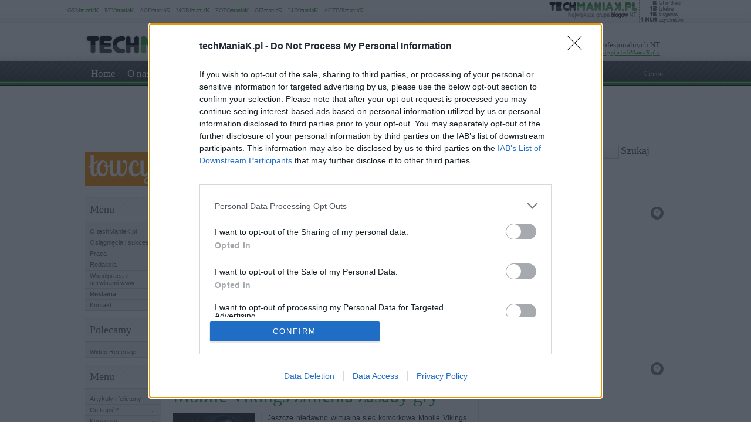

--- FILE ---
content_type: text/html; charset=UTF-8
request_url: https://www.techmaniak.pl/page/50/?utm_source=forum.pcmaniak.pl&utm_medium=h_redirect
body_size: 144372
content:
<!DOCTYPE html PUBLIC "-//W3C//DTD XHTML 1.0 Transitional//EN" "http://www.w3.org/TR/xhtml1/DTD/xhtml1-transitional.dtd">
<html lang="pl" xmlns="http://www.w3.org/1999/xhtml">
<head profile="http://gmpg.org/xfn/11">
<!-- TradeDoubler site verification 1519650 --> 
<meta name="verification" content="fa1576992053ec049a3dc69ec1badb07" />
<meta http-equiv="Content-Type" content="text/html; charset=UTF-8" />
<meta name="wykonanie" content="CATALIST.com.pl Agencja Interaktywna" />
<meta name="wydawca" content="techManiaK.pl Spółka Internetowa" />

<link rel="stylesheet" href="https://cdn2.techmaniak.pl/wp-content/themes/style-global/css/style_pomocnicze.css?ver=2283" type="text/css">
<link rel="stylesheet" href="https://cdn2.techmaniak.pl/wp-content/themes/style-global/css/product_ad.css?ver=2283" type="text/css">
<link rel="stylesheet" href="https://www.techmaniak.pl/wp-content/themes/style-techmaniak/css/style_body.2010.04.13.css?v=249" type="text/css">
<link rel="stylesheet" href="https://www.techmaniak.pl/wp-content/themes/style-techmaniak/css/style_color.css?v=249" type="text/css">
<link rel="stylesheet" href="https://www.techmaniak.pl/wp-content/themes/style-techmaniak/css/tabs.css?v=249" type="text/css">
<link rel="stylesheet" href="https://www.techmaniak.pl/wp-content/themes/style-techmaniak/css/pagenavi-css.css?v=249" type="text/css">

<meta name="all-apver" content="e369896" />
<link rel="alternate" type="application/rss+xml" title="techManiaK.pl RSS Feed" href="https://www.techmaniak.pl/feed/" />

<script type='text/javascript' src='/wp-content/themes/style-global/js/l10n.js?ver=2277'></script>
<script type='text/javascript' src='/wp-content/themes/style-global/js/jquery.min.js?ver=2277'></script>
<script type='text/javascript' src='/wp-content/themes/style-global/js/techmaniak.js?ver=2277'></script>


<link rel="pingback" href="https://www.techmaniak.pl/xmlrpc.php" />
	<style>img:is([sizes="auto" i], [sizes^="auto," i]) { contain-intrinsic-size: 3000px 1500px }</style>
	
		
		<title>techManiaK.pl - Part 50</title>
	<meta name="description" content="Największa polska sieć blogów profesjonalnych NT - Part 50" />
	<meta name="robots" content="noindex, nofollow, max-image-preview:large" />
	<link rel="canonical" href="https://www.techmaniak.pl/page/50/" />
	<link rel="prev" href="https://www.techmaniak.pl/page/49/" />
			<meta property="og:locale" content="pl_PL" />
		<meta property="og:site_name" content="techManiaK.pl | Największa polska sieć blogów profesjonalnych NT" />
		<meta property="og:type" content="website" />
		<meta property="og:title" content="techManiaK.pl - Part 50" />
		<meta property="og:description" content="Największa polska sieć blogów profesjonalnych NT - Part 50" />
		<meta property="og:url" content="https://www.techmaniak.pl/page/50/" />
		<meta name="twitter:card" content="summary" />
		<meta name="twitter:title" content="techManiaK.pl - Part 50" />
		<meta name="twitter:description" content="Największa polska sieć blogów profesjonalnych NT - Part 50" />
		
<link rel='dns-prefetch' href='//secure.gravatar.com' />
<link rel='dns-prefetch' href='//stats.wp.com' />
<link rel='dns-prefetch' href='//v0.wordpress.com' />
<link rel='stylesheet' id='wp-block-library-css' href='https://www.techmaniak.pl/wp-includes/css/dist/block-library/style.min.css?ver=6.8.3' type='text/css' media='all' />
<style id='classic-theme-styles-inline-css' type='text/css'>
/*! This file is auto-generated */
.wp-block-button__link{color:#fff;background-color:#32373c;border-radius:9999px;box-shadow:none;text-decoration:none;padding:calc(.667em + 2px) calc(1.333em + 2px);font-size:1.125em}.wp-block-file__button{background:#32373c;color:#fff;text-decoration:none}
</style>
<link rel='stylesheet' id='aioseo/css/src/vue/standalone/blocks/table-of-contents/global.scss-css' href='https://www.techmaniak.pl/wp-content/plugins/all-in-one-seo-pack/dist/Lite/assets/css/table-of-contents/global.e90f6d47.css?ver=4.9.2' type='text/css' media='all' />
<link rel='stylesheet' id='mediaelement-css' href='https://www.techmaniak.pl/wp-includes/js/mediaelement/mediaelementplayer-legacy.min.css?ver=4.2.17' type='text/css' media='all' />
<link rel='stylesheet' id='wp-mediaelement-css' href='https://www.techmaniak.pl/wp-includes/js/mediaelement/wp-mediaelement.min.css?ver=6.8.3' type='text/css' media='all' />
<style id='jetpack-sharing-buttons-style-inline-css' type='text/css'>
.jetpack-sharing-buttons__services-list{display:flex;flex-direction:row;flex-wrap:wrap;gap:0;list-style-type:none;margin:5px;padding:0}.jetpack-sharing-buttons__services-list.has-small-icon-size{font-size:12px}.jetpack-sharing-buttons__services-list.has-normal-icon-size{font-size:16px}.jetpack-sharing-buttons__services-list.has-large-icon-size{font-size:24px}.jetpack-sharing-buttons__services-list.has-huge-icon-size{font-size:36px}@media print{.jetpack-sharing-buttons__services-list{display:none!important}}.editor-styles-wrapper .wp-block-jetpack-sharing-buttons{gap:0;padding-inline-start:0}ul.jetpack-sharing-buttons__services-list.has-background{padding:1.25em 2.375em}
</style>
<style id='global-styles-inline-css' type='text/css'>
:root{--wp--preset--aspect-ratio--square: 1;--wp--preset--aspect-ratio--4-3: 4/3;--wp--preset--aspect-ratio--3-4: 3/4;--wp--preset--aspect-ratio--3-2: 3/2;--wp--preset--aspect-ratio--2-3: 2/3;--wp--preset--aspect-ratio--16-9: 16/9;--wp--preset--aspect-ratio--9-16: 9/16;--wp--preset--color--black: #000000;--wp--preset--color--cyan-bluish-gray: #abb8c3;--wp--preset--color--white: #ffffff;--wp--preset--color--pale-pink: #f78da7;--wp--preset--color--vivid-red: #cf2e2e;--wp--preset--color--luminous-vivid-orange: #ff6900;--wp--preset--color--luminous-vivid-amber: #fcb900;--wp--preset--color--light-green-cyan: #7bdcb5;--wp--preset--color--vivid-green-cyan: #00d084;--wp--preset--color--pale-cyan-blue: #8ed1fc;--wp--preset--color--vivid-cyan-blue: #0693e3;--wp--preset--color--vivid-purple: #9b51e0;--wp--preset--gradient--vivid-cyan-blue-to-vivid-purple: linear-gradient(135deg,rgba(6,147,227,1) 0%,rgb(155,81,224) 100%);--wp--preset--gradient--light-green-cyan-to-vivid-green-cyan: linear-gradient(135deg,rgb(122,220,180) 0%,rgb(0,208,130) 100%);--wp--preset--gradient--luminous-vivid-amber-to-luminous-vivid-orange: linear-gradient(135deg,rgba(252,185,0,1) 0%,rgba(255,105,0,1) 100%);--wp--preset--gradient--luminous-vivid-orange-to-vivid-red: linear-gradient(135deg,rgba(255,105,0,1) 0%,rgb(207,46,46) 100%);--wp--preset--gradient--very-light-gray-to-cyan-bluish-gray: linear-gradient(135deg,rgb(238,238,238) 0%,rgb(169,184,195) 100%);--wp--preset--gradient--cool-to-warm-spectrum: linear-gradient(135deg,rgb(74,234,220) 0%,rgb(151,120,209) 20%,rgb(207,42,186) 40%,rgb(238,44,130) 60%,rgb(251,105,98) 80%,rgb(254,248,76) 100%);--wp--preset--gradient--blush-light-purple: linear-gradient(135deg,rgb(255,206,236) 0%,rgb(152,150,240) 100%);--wp--preset--gradient--blush-bordeaux: linear-gradient(135deg,rgb(254,205,165) 0%,rgb(254,45,45) 50%,rgb(107,0,62) 100%);--wp--preset--gradient--luminous-dusk: linear-gradient(135deg,rgb(255,203,112) 0%,rgb(199,81,192) 50%,rgb(65,88,208) 100%);--wp--preset--gradient--pale-ocean: linear-gradient(135deg,rgb(255,245,203) 0%,rgb(182,227,212) 50%,rgb(51,167,181) 100%);--wp--preset--gradient--electric-grass: linear-gradient(135deg,rgb(202,248,128) 0%,rgb(113,206,126) 100%);--wp--preset--gradient--midnight: linear-gradient(135deg,rgb(2,3,129) 0%,rgb(40,116,252) 100%);--wp--preset--font-size--small: 13px;--wp--preset--font-size--medium: 20px;--wp--preset--font-size--large: 36px;--wp--preset--font-size--x-large: 42px;--wp--preset--spacing--20: 0.44rem;--wp--preset--spacing--30: 0.67rem;--wp--preset--spacing--40: 1rem;--wp--preset--spacing--50: 1.5rem;--wp--preset--spacing--60: 2.25rem;--wp--preset--spacing--70: 3.38rem;--wp--preset--spacing--80: 5.06rem;--wp--preset--shadow--natural: 6px 6px 9px rgba(0, 0, 0, 0.2);--wp--preset--shadow--deep: 12px 12px 50px rgba(0, 0, 0, 0.4);--wp--preset--shadow--sharp: 6px 6px 0px rgba(0, 0, 0, 0.2);--wp--preset--shadow--outlined: 6px 6px 0px -3px rgba(255, 255, 255, 1), 6px 6px rgba(0, 0, 0, 1);--wp--preset--shadow--crisp: 6px 6px 0px rgba(0, 0, 0, 1);}:where(.is-layout-flex){gap: 0.5em;}:where(.is-layout-grid){gap: 0.5em;}body .is-layout-flex{display: flex;}.is-layout-flex{flex-wrap: wrap;align-items: center;}.is-layout-flex > :is(*, div){margin: 0;}body .is-layout-grid{display: grid;}.is-layout-grid > :is(*, div){margin: 0;}:where(.wp-block-columns.is-layout-flex){gap: 2em;}:where(.wp-block-columns.is-layout-grid){gap: 2em;}:where(.wp-block-post-template.is-layout-flex){gap: 1.25em;}:where(.wp-block-post-template.is-layout-grid){gap: 1.25em;}.has-black-color{color: var(--wp--preset--color--black) !important;}.has-cyan-bluish-gray-color{color: var(--wp--preset--color--cyan-bluish-gray) !important;}.has-white-color{color: var(--wp--preset--color--white) !important;}.has-pale-pink-color{color: var(--wp--preset--color--pale-pink) !important;}.has-vivid-red-color{color: var(--wp--preset--color--vivid-red) !important;}.has-luminous-vivid-orange-color{color: var(--wp--preset--color--luminous-vivid-orange) !important;}.has-luminous-vivid-amber-color{color: var(--wp--preset--color--luminous-vivid-amber) !important;}.has-light-green-cyan-color{color: var(--wp--preset--color--light-green-cyan) !important;}.has-vivid-green-cyan-color{color: var(--wp--preset--color--vivid-green-cyan) !important;}.has-pale-cyan-blue-color{color: var(--wp--preset--color--pale-cyan-blue) !important;}.has-vivid-cyan-blue-color{color: var(--wp--preset--color--vivid-cyan-blue) !important;}.has-vivid-purple-color{color: var(--wp--preset--color--vivid-purple) !important;}.has-black-background-color{background-color: var(--wp--preset--color--black) !important;}.has-cyan-bluish-gray-background-color{background-color: var(--wp--preset--color--cyan-bluish-gray) !important;}.has-white-background-color{background-color: var(--wp--preset--color--white) !important;}.has-pale-pink-background-color{background-color: var(--wp--preset--color--pale-pink) !important;}.has-vivid-red-background-color{background-color: var(--wp--preset--color--vivid-red) !important;}.has-luminous-vivid-orange-background-color{background-color: var(--wp--preset--color--luminous-vivid-orange) !important;}.has-luminous-vivid-amber-background-color{background-color: var(--wp--preset--color--luminous-vivid-amber) !important;}.has-light-green-cyan-background-color{background-color: var(--wp--preset--color--light-green-cyan) !important;}.has-vivid-green-cyan-background-color{background-color: var(--wp--preset--color--vivid-green-cyan) !important;}.has-pale-cyan-blue-background-color{background-color: var(--wp--preset--color--pale-cyan-blue) !important;}.has-vivid-cyan-blue-background-color{background-color: var(--wp--preset--color--vivid-cyan-blue) !important;}.has-vivid-purple-background-color{background-color: var(--wp--preset--color--vivid-purple) !important;}.has-black-border-color{border-color: var(--wp--preset--color--black) !important;}.has-cyan-bluish-gray-border-color{border-color: var(--wp--preset--color--cyan-bluish-gray) !important;}.has-white-border-color{border-color: var(--wp--preset--color--white) !important;}.has-pale-pink-border-color{border-color: var(--wp--preset--color--pale-pink) !important;}.has-vivid-red-border-color{border-color: var(--wp--preset--color--vivid-red) !important;}.has-luminous-vivid-orange-border-color{border-color: var(--wp--preset--color--luminous-vivid-orange) !important;}.has-luminous-vivid-amber-border-color{border-color: var(--wp--preset--color--luminous-vivid-amber) !important;}.has-light-green-cyan-border-color{border-color: var(--wp--preset--color--light-green-cyan) !important;}.has-vivid-green-cyan-border-color{border-color: var(--wp--preset--color--vivid-green-cyan) !important;}.has-pale-cyan-blue-border-color{border-color: var(--wp--preset--color--pale-cyan-blue) !important;}.has-vivid-cyan-blue-border-color{border-color: var(--wp--preset--color--vivid-cyan-blue) !important;}.has-vivid-purple-border-color{border-color: var(--wp--preset--color--vivid-purple) !important;}.has-vivid-cyan-blue-to-vivid-purple-gradient-background{background: var(--wp--preset--gradient--vivid-cyan-blue-to-vivid-purple) !important;}.has-light-green-cyan-to-vivid-green-cyan-gradient-background{background: var(--wp--preset--gradient--light-green-cyan-to-vivid-green-cyan) !important;}.has-luminous-vivid-amber-to-luminous-vivid-orange-gradient-background{background: var(--wp--preset--gradient--luminous-vivid-amber-to-luminous-vivid-orange) !important;}.has-luminous-vivid-orange-to-vivid-red-gradient-background{background: var(--wp--preset--gradient--luminous-vivid-orange-to-vivid-red) !important;}.has-very-light-gray-to-cyan-bluish-gray-gradient-background{background: var(--wp--preset--gradient--very-light-gray-to-cyan-bluish-gray) !important;}.has-cool-to-warm-spectrum-gradient-background{background: var(--wp--preset--gradient--cool-to-warm-spectrum) !important;}.has-blush-light-purple-gradient-background{background: var(--wp--preset--gradient--blush-light-purple) !important;}.has-blush-bordeaux-gradient-background{background: var(--wp--preset--gradient--blush-bordeaux) !important;}.has-luminous-dusk-gradient-background{background: var(--wp--preset--gradient--luminous-dusk) !important;}.has-pale-ocean-gradient-background{background: var(--wp--preset--gradient--pale-ocean) !important;}.has-electric-grass-gradient-background{background: var(--wp--preset--gradient--electric-grass) !important;}.has-midnight-gradient-background{background: var(--wp--preset--gradient--midnight) !important;}.has-small-font-size{font-size: var(--wp--preset--font-size--small) !important;}.has-medium-font-size{font-size: var(--wp--preset--font-size--medium) !important;}.has-large-font-size{font-size: var(--wp--preset--font-size--large) !important;}.has-x-large-font-size{font-size: var(--wp--preset--font-size--x-large) !important;}
:where(.wp-block-post-template.is-layout-flex){gap: 1.25em;}:where(.wp-block-post-template.is-layout-grid){gap: 1.25em;}
:where(.wp-block-columns.is-layout-flex){gap: 2em;}:where(.wp-block-columns.is-layout-grid){gap: 2em;}
:root :where(.wp-block-pullquote){font-size: 1.5em;line-height: 1.6;}
</style>
<link rel='stylesheet' id='wp-pagenavi-css' href='https://www.techmaniak.pl/wp-content/themes/style-techmaniak/pagenavi-css.css?ver=2.70' type='text/css' media='all' />
<link rel="https://api.w.org/" href="https://www.techmaniak.pl/wp-json/" /><link rel="EditURI" type="application/rsd+xml" title="RSD" href="https://www.techmaniak.pl/xmlrpc.php?rsd" />
<meta name="viewport" content="width=device-width, initial-scale=1.0">
<link rel="dns-prefetch" href="https://s.blogomaniak.pl">
<link rel="dns-prefetch" href="https://cdns2.blogomaniak.pl">
<link rel="dns-prefetch" href="https://cdn2.techmaniak.pl">
<link rel="dns-prefetch" href="https://cdn4.techmaniak.pl">
<link rel="dns-prefetch" href="https://o.techmaniak.pl">
<link rel="dns-prefetch" href="https://gsm.magazyn.pl">
<link rel="preconnect" href="https://s.blogomaniak.pl">
<link rel="preconnect" href="https://cdns2.blogomaniak.pl">
<link rel="preconnect" href="https://cdn2.techmaniak.pl">
<link rel="preconnect" href="https://cdn4.techmaniak.pl">
<link rel="preconnect" href="https://o.techmaniak.pl">
<link rel="preconnect" href="https://gsm.magazyn.pl">
	<style>img#wpstats{display:none}</style>
		
<meta name="google-site-verification" content="agvVPFsZ774dl4TskBNBH-7VOoFqjCX-OSDeYvAspes" />

<!-- Google tag (gtag.js) -->
<script async src="https://www.googletagmanager.com/gtag/js?id=G-F38HWEX5YF"></script>
<script>
  window.dataLayer = window.dataLayer || [];
  function gtag(){dataLayer.push(arguments);}
  gtag('js', new Date());

  gtag('config', 'G-F38HWEX5YF');
</script>
<script type="text/javascript">

  (function(i,s,o,g,r,a,m){i['GoogleAnalyticsObject']=r;i[r]=i[r]||function(){
  (i[r].q=i[r].q||[]).push(arguments)},i[r].l=1*new Date();a=s.createElement(o),
  m=s.getElementsByTagName(o)[0];a.async=1;a.src=g;m.parentNode.insertBefore(a,m)
  })(window,document,'script','https://www.google-analytics.com/analytics.js','ga');
  ga('create', 'UA-4367372-1', {'siteSpeedSampleRate': 10});
  ga('create', 'UA-4367372-10', 'auto',{'name': 'aggregated'});
  var hashval=window.location.hash.substr(1);
  if (hashval && hashval.substring(0, 4).toLowerCase()=='pid=') {
  		ga('set', 'dimension5', hashval.substr(4));
			var _cst_lg_img = new Image(1,1);

			_cst_lg_img.src='/cst_lg.php?u='+encodeURIComponent(location.href)+'&if='+encodeURIComponent(hashval.substr(4))+'&rf='+encodeURIComponent(document.referrer)+'&id=0&s=techmaniak&fn=wd';
 	}
  ga('send', 'pageview', location.pathname);
  ga('aggregated.send', 'pageview', location.pathname);
</script>



<script async src="//cmp.optad360.io/items/47d32efb-0adb-4af1-8957-8fc4aa34c81d.min.js?v=1"></script>
<script async src="//get.optad360.io/sf/621fc5fb-e828-4e4e-8a93-f6a9cf7daf98/plugin.min.js?v=1"></script>

<script type="application/javascript" src="//ced.sascdn.com/tag/1947/smart.js" async></script>
<script type="application/javascript">
    var sas = sas || {};
    sas.cmd = sas.cmd || [];
    sas.cmd.push(function() {
        sas.setup({ networkid: 1947, domain: "//www3.smartadserver.com", async: true });
    });
    sas.cmd.push(function() {
        sas.call("onecall", {
            siteId: 176902,
            pageId: 857915,
            formats: [
                 { id: 73355 },{ id: 42536 },{ id: 42547 },{ id: 42548 },{ id: 42713 },{ id: 42714 },{ id: 128101 }
            ],
            target: ''
        });
    });
</script>




<script type="text/javascript" async=true>
(function() {
  var host = 'techmaniak.pl';
  var element = document.createElement('script');
  var firstScript = document.getElementsByTagName('script')[0];
  var url = 'https://cmp.inmobi.com'
    .concat('/choice/', 'UaEmNSR4AVj5r', '/', host, '/choice.js?tag_version=V3');
  var uspTries = 0;
  var uspTriesLimit = 3;
  element.async = true;
  element.type = 'text/javascript';
  element.src = url;

  firstScript.parentNode.insertBefore(element, firstScript);

  function makeStub() {
    var TCF_LOCATOR_NAME = '__tcfapiLocator';
    var queue = [];
    var win = window;
    var cmpFrame;

    function addFrame() {
      var doc = win.document;
      var otherCMP = !!(win.frames[TCF_LOCATOR_NAME]);

      if (!otherCMP) {
        if (doc.body) {
          var iframe = doc.createElement('iframe');

          iframe.style.cssText = 'display:none';
          iframe.name = TCF_LOCATOR_NAME;
          doc.body.appendChild(iframe);
        } else {
          setTimeout(addFrame, 5);
        }
      }
      return !otherCMP;
    }

    function tcfAPIHandler() {
      var gdprApplies;
      var args = arguments;

      if (!args.length) {
        return queue;
      } else if (args[0] === 'setGdprApplies') {
        if (
          args.length > 3 &&
          args[2] === 2 &&
          typeof args[3] === 'boolean'
        ) {
          gdprApplies = args[3];
          if (typeof args[2] === 'function') {
            args[2]('set', true);
          }
        }
      } else if (args[0] === 'ping') {
        var retr = {
          gdprApplies: gdprApplies,
          cmpLoaded: false,
          cmpStatus: 'stub'
        };

        if (typeof args[2] === 'function') {
          args[2](retr);
        }
      } else {
        if(args[0] === 'init' && typeof args[3] === 'object') {
          args[3] = Object.assign(args[3], { tag_version: 'V3' });
        }
        queue.push(args);
      }
    }

    function postMessageEventHandler(event) {
      var msgIsString = typeof event.data === 'string';
      var json = {};

      try {
        if (msgIsString) {
          json = JSON.parse(event.data);
        } else {
          json = event.data;
        }
      } catch (ignore) {}

      var payload = json.__tcfapiCall;

      if (payload) {
        window.__tcfapi(
          payload.command,
          payload.version,
          function(retValue, success) {
            var returnMsg = {
              __tcfapiReturn: {
                returnValue: retValue,
                success: success,
                callId: payload.callId
              }
            };
            if (msgIsString) {
              returnMsg = JSON.stringify(returnMsg);
            }
            if (event && event.source && event.source.postMessage) {
              event.source.postMessage(returnMsg, '*');
            }
          },
          payload.parameter
        );
      }
    }

    while (win) {
      try {
        if (win.frames[TCF_LOCATOR_NAME]) {
          cmpFrame = win;
          break;
        }
      } catch (ignore) {}

      if (win === window.top) {
        break;
      }
      win = win.parent;
    }
    if (!cmpFrame) {
      addFrame();
      win.__tcfapi = tcfAPIHandler;
      win.addEventListener('message', postMessageEventHandler, false);
    }
  };

  makeStub();

  function makeGppStub() {
    const CMP_ID = 10;
    const SUPPORTED_APIS = [
      '2:tcfeuv2',
      '6:uspv1',
      '7:usnatv1',
      '8:usca',
      '9:usvav1',
      '10:uscov1',
      '11:usutv1',
      '12:usctv1'
    ];

    window.__gpp_addFrame = function (n) {
      if (!window.frames[n]) {
        if (document.body) {
          var i = document.createElement("iframe");
          i.style.cssText = "display:none";
          i.name = n;
          document.body.appendChild(i);
        } else {
          window.setTimeout(window.__gpp_addFrame, 10, n);
        }
      }
    };
    window.__gpp_stub = function () {
      var b = arguments;
      __gpp.queue = __gpp.queue || [];
      __gpp.events = __gpp.events || [];

      if (!b.length || (b.length == 1 && b[0] == "queue")) {
        return __gpp.queue;
      }

      if (b.length == 1 && b[0] == "events") {
        return __gpp.events;
      }

      var cmd = b[0];
      var clb = b.length > 1 ? b[1] : null;
      var par = b.length > 2 ? b[2] : null;
      if (cmd === "ping") {
        clb(
          {
            gppVersion: "1.1", // must be “Version.Subversion”, current: “1.1”
            cmpStatus: "stub", // possible values: stub, loading, loaded, error
            cmpDisplayStatus: "hidden", // possible values: hidden, visible, disabled
            signalStatus: "not ready", // possible values: not ready, ready
            supportedAPIs: SUPPORTED_APIS, // list of supported APIs
            cmpId: CMP_ID, // IAB assigned CMP ID, may be 0 during stub/loading
            sectionList: [],
            applicableSections: [-1],
            gppString: "",
            parsedSections: {},
          },
          true
        );
      } else if (cmd === "addEventListener") {
        if (!("lastId" in __gpp)) {
          __gpp.lastId = 0;
        }
        __gpp.lastId++;
        var lnr = __gpp.lastId;
        __gpp.events.push({
          id: lnr,
          callback: clb,
          parameter: par,
        });
        clb(
          {
            eventName: "listenerRegistered",
            listenerId: lnr, // Registered ID of the listener
            data: true, // positive signal
            pingData: {
              gppVersion: "1.1", // must be “Version.Subversion”, current: “1.1”
              cmpStatus: "stub", // possible values: stub, loading, loaded, error
              cmpDisplayStatus: "hidden", // possible values: hidden, visible, disabled
              signalStatus: "not ready", // possible values: not ready, ready
              supportedAPIs: SUPPORTED_APIS, // list of supported APIs
              cmpId: CMP_ID, // list of supported APIs
              sectionList: [],
              applicableSections: [-1],
              gppString: "",
              parsedSections: {},
            },
          },
          true
        );
      } else if (cmd === "removeEventListener") {
        var success = false;
        for (var i = 0; i < __gpp.events.length; i++) {
          if (__gpp.events[i].id == par) {
            __gpp.events.splice(i, 1);
            success = true;
            break;
          }
        }
        clb(
          {
            eventName: "listenerRemoved",
            listenerId: par, // Registered ID of the listener
            data: success, // status info
            pingData: {
              gppVersion: "1.1", // must be “Version.Subversion”, current: “1.1”
              cmpStatus: "stub", // possible values: stub, loading, loaded, error
              cmpDisplayStatus: "hidden", // possible values: hidden, visible, disabled
              signalStatus: "not ready", // possible values: not ready, ready
              supportedAPIs: SUPPORTED_APIS, // list of supported APIs
              cmpId: CMP_ID, // CMP ID
              sectionList: [],
              applicableSections: [-1],
              gppString: "",
              parsedSections: {},
            },
          },
          true
        );
      } else if (cmd === "hasSection") {
        clb(false, true);
      } else if (cmd === "getSection" || cmd === "getField") {
        clb(null, true);
      }
      //queue all other commands
      else {
        __gpp.queue.push([].slice.apply(b));
      }
    };
    window.__gpp_msghandler = function (event) {
      var msgIsString = typeof event.data === "string";
      try {
        var json = msgIsString ? JSON.parse(event.data) : event.data;
      } catch (e) {
        var json = null;
      }
      if (typeof json === "object" && json !== null && "__gppCall" in json) {
        var i = json.__gppCall;
        window.__gpp(
          i.command,
          function (retValue, success) {
            var returnMsg = {
              __gppReturn: {
                returnValue: retValue,
                success: success,
                callId: i.callId,
              },
            };
            event.source.postMessage(msgIsString ? JSON.stringify(returnMsg) : returnMsg, "*");
          },
          "parameter" in i ? i.parameter : null,
          "version" in i ? i.version : "1.1"
        );
      }
    };
    if (!("__gpp" in window) || typeof window.__gpp !== "function") {
      window.__gpp = window.__gpp_stub;
      window.addEventListener("message", window.__gpp_msghandler, false);
      window.__gpp_addFrame("__gppLocator");
    }
  };

  makeGppStub();

  var uspStubFunction = function() {
    var arg = arguments;
    if (typeof window.__uspapi !== uspStubFunction) {
      setTimeout(function() {
        if (typeof window.__uspapi !== 'undefined') {
          window.__uspapi.apply(window.__uspapi, arg);
        }
      }, 500);
    }
  };

  var checkIfUspIsReady = function() {
    uspTries++;
    if (window.__uspapi === uspStubFunction && uspTries < uspTriesLimit) {
      console.warn('USP is not accessible');
    } else {
      clearInterval(uspInterval);
    }
  };

  if (typeof window.__uspapi === 'undefined') {
    window.__uspapi = uspStubFunction;
    var uspInterval = setInterval(checkIfUspIsReady, 6000);
  }
})();
</script>

<link rel="apple-touch-icon" sizes="57x57" href="/apple-touch-icon-57x57.png">
<link rel="apple-touch-icon" sizes="76x76" href="/apple-touch-icon-76x76.png">
<link rel="apple-touch-icon" sizes="120x120" href="/apple-touch-icon-120x120.png">
<link rel="apple-touch-icon" sizes="152x152" href="/apple-touch-icon-152x152.png">
<link rel="apple-touch-icon" sizes="180x180" href="/apple-touch-icon-180x180.png">
<link rel="mask-icon" href="/safari-pinned-tab.svg" color="#5bbad5" />
<link rel="manifest" href="/manifest.json">
<link rel="icon" type="image/png" sizes="192x192" href="/android-icon-192x192.png">
<link rel="icon" type="image/png" sizes="32x32" href="/favicon-32x32.png">
<link rel="icon" type="image/png" sizes="16x16" href="/favicon-16x16.png">
<meta name="msapplication-TileColor" content="#ffffff">
<meta name="msapplication-TileImage" content="/mstile-150x150.png">
<meta name="theme-color" content="#ffffff">

<meta property="og:image" content="https://cdns2.blogomaniak.pl/loga/ikona-large-2.png" />
<meta property="og:image:secure_url" content="https://cdns2.blogomaniak.pl/loga/ikona-large-2.png" />
<link rel="image_src" href="https://cdns2.blogomaniak.pl/loga/ikona-large-2.png" />
<meta property="og:type" content="article" />
<meta property="og:url" content="https://www.techmaniak.pl/page/50/?utm_source=forum.pcmaniak.pl&#038;utm_medium=h_redirect" />
<meta property="og:site_name" content="techManiaK.pl" />
<meta property="og:title" content="techManiaK.pl" />
<meta property="og:description" content="">
<meta name="twitter:card" content="summary_large_image">
<meta name="twitter:title" content="techManiaK.pl">
<meta name="twitter:description" content="">
<meta property="fb:app_id" content="1652638284993308">
<meta property="fb:pages" content="135552059854702">
<meta name="twitter:site" content="@techManiaK.pl">
<meta name="twitter:image" content="https://cdns2.blogomaniak.pl/loga/ikona-large-2.png">

</head>


<body>
<div id="bodywrapper">

	<span class="anal-topMenu">
		<div id="headerNavBlogomaniak"><div class="wrapper">
			<ul class="navi navTop">
	<li class="first"><a href="https://www.gsmmaniak.pl" target="_blank" title="smartfony, telefony, aplikacje">GSM<b>maniaK</b></a></li>
	<li><a href="https://www.rtvmaniak.pl"  target="_blank" title="telewizory, kino domowe, RTV, 3D">RTV<b>maniaK</b></a></li>
	<li class="last"><a href="https://www.agdmaniak.pl" target="_blank" title="agd, kuchnie, pralki, lodówki">AGD<b>maniaK</b></a></li>
	<li><a href="https://www.mobimaniak.pl" target="_blank" title="rowery, samochody, mobilność, ultrabook, gry">MOBI<b>maniaK</b></a></li>
	<li><a href="https://www.fotomaniak.pl" target="_blank" title="aparaty, obiektywy, fotografia">FOTO<b>maniaK</b></a></li>
	<li><a href="https://www.gizmaniak.pl" target="_blank" title="gadżety, nauka, nowe technologie">GIZ<b>maniaK</b></a></li>
	<li><a href="https://www.luxmaniak.pl" target="_blank" title="lifestyle, moda, komfort, dostatek, luksus">LUX<b>maniaK</b></a></li>
	<li><a href="https://www.activemaniak.pl" target="_blank" title="fit, sport, zdrowie, fitness">ACTIVE<b>maniaK</b></a></li>
</ul>
			<div class="right">
				<a href="https://www.techmaniak.pl"><img src="https://cdns2.blogomaniak.pl/css/techmaniak-group-2013.jpg" width="230" height="39" /></a>
			</div>
		</div></div>
	</span>






	<div id="top">
	
		<div id="header">
			<div class="logo"><a href="https://www.techmaniak.pl/" title="techManiaK.pl - Największa polska sieć blogów profesjonalnych NT"><img src="https://www.techmaniak.pl/wp-content/themes/style-techmaniak/images/logo_maniak.jpg" width="430" height="42" border="0" /></a></div>
			<div class="desc">Największa polska sieć blogów profesjonalnych NT<br />
				<a href="https://www.techmaniak.pl/o-nas/" title="portal nowych technologii" target="_blank">więcej o tech<b>ManiaK</b>.pl &raquo;</a></div>
			<h1>Mobilna Pasja</h1>

		</div>
		
		<div id="navMenu">
		<div id="nav">
			<ul class="navi nav">
				                                   
				<li><a href="https://www.techmaniak.pl/">Home</a></li>
				<li><a href="https://www.techmaniak.pl/o-nas/" title="portal Nowych Technologii">O nas</a></li>
<li><a href="https://www.techmaniak.pl/redakcja/" title="Redakcja">Redakcja</a></li>
<li><a href="https://www.techmaniak.pl/praca/" title="praca dla techManiaK">Praca</a></li>
<li><a href="https://www.techmaniak.pl/reklama/" title="Reklama internetowa"><strong>Reklama</strong></a></li>
<li><a href="https://www.techmaniak.pl/category/konkursy/" title="Konkursy internetowe">Konkursy</a></li>
<li><a href="https://www.techmaniak.pl/kontakt/" title="Kontakt">Kontakt</a></li>
			</ul>
		</div>
		<div id="nav2">
			<ul class="navi nav2">
				<li><a href="https://www.ceneo.pl#pid=525" title="Ceneo" target="_self"  rel="nofollow">Ceneo</a></li>
							</ul>
		</div>
		</div>

	</div><!-- top -->


<div style="margin:10px auto; text-align:center">
<div style="margin: 0 auto 2px auto;text-align:center;font-size:10px;">REKLAMA TOP.t<br></div>
<ins data-revive-zoneid="45" data-revive-id="5890be9ef2a1b4e629a3cb8629d36b72"></ins>
<script async src="https://o.techmaniak.pl/www/delivery/asyncjs.php"></script>

</div>












<div class="mainwrap" style="width:1030px; margin:0 auto 40px auto; padding:20px 0; background:#fff"><div class="container">

<div id="main">

<div style="margin:0 0 10px 0;">

<div id="okazja-dnia" style="margin:0px auto 0px auto;">
	<a href="https://www.facebook.com/Lowcy.Promocji/" target="_blank"><img src="https://cdns2.blogomaniak.pl/i/lowcy-promocji.png" width="100%" alt alt="Łowcy Promocji - promocje, okazja i rabaty" /></a>
</div>


<!-- okazja dnia v.2.0 -->
<div id="okazja-dnia" style="margin:0 auto 20px auto;">
	<div style="margin:0; padding:0; text-align:center;">

		<div id="sas_128101"></div>
		<script type="application/javascript">
		    sas.cmd.push(function() {
		        sas.render("128101");  // Format : Billboard 750x100
		    });
		</script>


	</div>
</div>
</div>

	<div id="content">
		<div id="left">
			<div id="sidebar_small">
			<ul>

	
	
	
	<li class="linkcat"><div class="h2">Menu</div>
	<ul class='xoxo blogroll'>
		<li><a href="https://www.techmaniak.pl/o-nas/" title="dowiedz się więcej o techManiaK" target="_top">O techManiaK.pl</a></li>
		<li><a href="https://www.techmaniak.pl/nasze-osiagniecia/" title="osiągnięcia i sukcesy techManiaK" target="_top">Osiągnięcia i sukcesy</a></li>
		<li><a href="https://www.techmaniak.pl/praca/" title="Praca dla redaktora" target="_top">Praca</a></li>
		<li><a href="https://www.techmaniak.pl/redakcja/" title="Redakcja ManiaK-a" target="_top">Redakcja</a></li>
		<li><a href="https://www.techmaniak.pl/propozycja-wspolpracy-partnerskiej/" title="Współpraca z wydawcami" target="_top">Współpraca z serwisami www</a></li>
		<li><a href="https://www.techmaniak.pl/reklama/" title="Reklama Internetowa portal Nowe technologie" target="_top"><strong>Reklama</strong></a></li>
		<li><a href="https://www.techmaniak.pl/kontakt/" title="Kontakt z wydawcą" target="_top">Kontakt</a></li>
	</ul>
	</li>
 





<ul>
<li class="categories"><div class="h2">Polecamy</div>
<ul>

<li class="cat-item">
<a href="https://www.techmaniak.tv" title="wideotesty">Wideo Recenzje</a>
</li></ul>
</li>
</ul>

	<li id="linkcat-3" class="linkcat"><h2>Menu</h2>
	<ul class='xoxo blogroll'>
<li><a href="https://www.techmaniak.pl/category/artykuly,polecamy/">Artykuły i felietony</a></li>
<li><a href="https://www.techmaniak.pl/category/co-kupic/" title="Poradniki, co kupić, najlepsze okazje.">Co kupić?</a></li>
<li><a href="https://www.techmaniak.pl/category/konkursy/">Konkursy</a></li>
<li><a href="https://www.techmaniak.pl/category/promocje/">Łowcy Promocji</a></li>
<li><a href="https://www.magazyn.pl/" target="_blank">Magazyn internetowy</a></li>
<li><a href="https://www.techmaniak.pl/category/poradniki/">Poradniki</a></li>
<li><a href="https://www.catalist.com.pl" target="_blank">Reklama internetowa</a></li>
<li><a href="https://www.techmaniak.pl/category/testy/">Testy i recenzje</a></li>

	</ul>
</li>
	
	<li class="ad"><div class="h2">Polecamy</div>
	<ul>
		<li>
		<div id="smallAd">
		
<div class="adBox"><div class="reklama-info" style="text-align:left; color:#999999; font-size:10px;">REKLAMA aT</div><script async src="//pagead2.googlesyndication.com/pagead/js/adsbygoogle.js"></script>
<!-- 120x600, utworzono 08-05-25, KomorkoManiaK lewe menu -->
<ins class="adsbygoogle"
     style="display:inline-block;width:120px;height:600px"
     data-ad-client="ca-pub-2285738856448012"
     data-ad-slot="7723408528"></ins>
<script>
(adsbygoogle = window.adsbygoogle || []).push({});
</script><div id='beacon_9fe1b5288b' style='position: absolute; left: 0px; top: 0px; visibility: hidden;'><img src='https://o.techmaniak.pl/www/dev/ks.php?b=4552&amp;c=852&amp;z=65&amp;l=https%3A%2F%2Fwww.techmaniak.pl%2Fkontakt%2F&amp;c2=9fe1b5288b' width='0' height='0' alt='' style='width: 0px; height: 0px;' /></div></div>
		
		</div>
		</li>
	</ul>
	</li>

</ul>
	
			</div>
		</div><!-- left -->
		
		
		<div id="right">
			<div id="posts">
					
	
	   	   	  			  

	<div class="entry">
		<div id="post-9717485">
			<small title="30.12.2025 19:42">
			30.12.2025, Michał Zacharski</small>
								<span class="list-redirect bg-rtvmaniak">rtvManiaK.pl</span>
						
			<h1>
			<a href="https://www.rtvmaniak.pl/9717485/nowa-moda-w-konsolach-przenosnych-czas-na-skladane-ekrany/">Nowa moda w konsolach przenośnych? Czas na składane ekrany</a></h1>
	
	
	
							<a href="https://www.rtvmaniak.pl/9717485/nowa-moda-w-konsolach-przenosnych-czas-na-skladane-ekrany/">
				 <div class="my-bubble">
					<img class="alignleft" data="2" src="https://www.techmaniak.pl/wp-content/uploads/rtvmaniak/2025/12/ONEXSUGAR-Sugar--thumbnail2.jpg" width="140" height="110" alt="" />
				</div>
				</a>
						
						<p>One-Netbook pod marką ONEXSUGAR wypuścił teaser urządzenia, które ma łączyć klimat retro, duży ekran i składany format. Jest to ciekawy eksperyment na rynku i zdecydowanie może być to krok w stronę przyszłości.</p>
					<a href="https://www.rtvmaniak.pl/9717485/nowa-moda-w-konsolach-przenosnych-czas-na-skladane-ekrany/" class="more-link" title="Nowa moda w konsolach przenośnych? Czas na składane ekrany">czytaj całość  &raquo;</a> <br />
						
				
	
	
			</div><!-- post-9717485"> -->
	</div><!-- entry -->
		<div class="entry">
		<div id="post-1624824">
			<small title="30.12.2025 19:00">
			30.12.2025, Marcin Szermański</small>
								<span class="list-redirect bg-gsmmaniak">gsmManiaK.pl</span>
						
			<h1>
			<a href="https://www.gsmmaniak.pl/1624824/mobile-vikings-nowy-internet-mobilny-od-groma-netu/">A niech mnie! Nowy internet mobilny Mobile Vikings zmienia zasady gry</a></h1>
	
	
	
							<a href="https://www.gsmmaniak.pl/1624824/mobile-vikings-nowy-internet-mobilny-od-groma-netu/">
				 <div class="my-bubble">
					<img class="alignleft" data="2" src="https://www.techmaniak.pl/wp-content/uploads/gsmmaniak/2025/12/mobile-vikings-od-groma-netu-thumbnail2.jpg" width="140" height="110" alt="" />
				</div>
				</a>
						
						<p>Jeszcze niedawno wirtualna sieć komórkowa Mobile Vikings oferowała internet mobilny z serii Ładunek. Pod koniec roku w jego ofercie znajdziemy jednak zupełnie inne pakiety Od Groma Netu.</p>
					<a href="https://www.gsmmaniak.pl/1624824/mobile-vikings-nowy-internet-mobilny-od-groma-netu/" class="more-link" title="A niech mnie! Nowy internet mobilny Mobile Vikings zmienia zasady gry">czytaj całość  &raquo;</a> <br />
						
				
	
	
			</div><!-- post-1624824"> -->
	</div><!-- entry -->
	<div style="margin:0px auto 30px auto;">
	<div align="left" style="color:#CCCCCC; font-size:10px; ">- promocja-</div><a href="https://o.techmaniak.pl/www/delivery/cl.php?bannerid=6792&zoneid=75&sig=6e309ef7a45e6f9bbef43a1314af0c1e1a0e95ff63c02987d2f8fdcf8cee9e95&oadest=https%3A%2F%2Fwww.rtvmaniak.pl%2F9716780%2Ftcl-nxtvision-a300-opinia%2F">
<h1>
To telewizor inny niż wszystkie!
</h1>
<img src="https://www.rtvmaniak.pl/wp-content/uploads/rtvmaniak/2025/12/TCL-NXTVISION-A300-1-medium.jpg" width="500" />
<br /><p>Czytaj całość &raquo;</p></a><div id='beacon_800ef77433' style='position: absolute; left: 0px; top: 0px; visibility: hidden;'><img src='https://o.techmaniak.pl/www/dev/ks.php?b=6792&amp;c=794&amp;z=75&amp;l=https%3A%2F%2Fwww.techmaniak.pl%2Fpage%2F50%2F%3Futm_source%3Dforum.pcmaniak.pl%26utm_medium%3Dh_redirect&amp;c2=800ef77433' width='0' height='0' alt='' style='width: 0px; height: 0px;' /></div></div>	<div class="entry">
		<div id="post-9717475">
			<small title="30.12.2025 18:30">
			30.12.2025, Michał Zacharski</small>
								<span class="list-redirect bg-rtvmaniak">rtvManiaK.pl</span>
						
			<h1>
			<a href="https://www.rtvmaniak.pl/9717475/wielkie-podwyzki-ps5-i-xboxa-w-2026-r-jest-jeden-kluczowy-powod/">Wielkie podwyżki PS5 i Xboxa w 2026 r.? Jest jeden kluczowy powód</a></h1>
	
	
	
							<a href="https://www.rtvmaniak.pl/9717475/wielkie-podwyzki-ps5-i-xboxa-w-2026-r-jest-jeden-kluczowy-powod/">
				 <div class="my-bubble">
					<img class="alignleft" data="2" src="https://www.techmaniak.pl/wp-content/uploads/rtvmaniak/2024/03/Sony-PlayStation-5-Slim-PS5-Slim-e1740404847888-140x110.jpg" width="140" height="110" alt="" />
				</div>
				</a>
						
						<p>Rynek konsol zwykle żyje premierami gier, dużymi aktualizacjami i sezonowymi promocjami, ale czasem w tle dzieje się coś, co potrafi uderzyć graczy prosto po portfelu. Tym razem pojawia się scenariusz, w którym to nie Sony „chce więcej”, tylko branżowe realia mogą wypchnąć ceny w górę.</p>
					<a href="https://www.rtvmaniak.pl/9717475/wielkie-podwyzki-ps5-i-xboxa-w-2026-r-jest-jeden-kluczowy-powod/" class="more-link" title="Wielkie podwyżki PS5 i Xboxa w 2026 r.? Jest jeden kluczowy powód">czytaj całość  &raquo;</a> <br />
						
				
	
	
			</div><!-- post-9717475"> -->
	</div><!-- entry -->
	
<div class="entry">
	<div class="cst-post-ad">
				
		<h1><a href="https://www.rtvmaniak.pl/9687554/top-najlepsze-filmy-netflix/?utm_source=techmaniak&utm_medium=list&utm_campaign=crosspromo" title="Najlepsze filmy z Netflix">Najlepsze filmy z Netflix</a></h1>


		         <div class="my-bubble"><a href="https://www.rtvmaniak.pl/9687554/top-najlepsze-filmy-netflix/?utm_source=techmaniak&utm_medium=list&utm_campaign=crosspromo" title="Najlepsze filmy z Netflix"><img
                        src="https://www.gsmmaniak.pl/wp-content/uploads/rtvmaniak/2024/07/TOP10-filmy-netflix-2024-thumbnail2.jpg" class="alignleft" width="140" height="110" alt="Najlepsze filmy z Netflix" /></a><span class="my-bubble-comment disqus-comment-count"></span></div>

			<p>Oto najciekawsze i najlepsze filmy dostępne na Netflix. Wybraliśmy 40 tytułów, którym zdecydowanie warto dać szansę, jeśli szukasz fajnego filmu do obejrzenia.</p>
			<a href="https://www.rtvmaniak.pl/9687554/top-najlepsze-filmy-netflix/?utm_source=techmaniak&utm_medium=list&utm_campaign=crosspromo" class="more-link" title="Najlepsze filmy z Netflix">Czytaj całość &raquo;</a>
			
		<div class="cst-post-ad-sig">
			<p>Wpis pochodzi z <a href="https://www.rtvmaniak.pl/?utm_source=techmaniak&utm_medium=list&utm_campaign=crosspromo" title="Przejdź do serwisu rtvManiaK.pl">rtvManiaK.pl</a>
			</p>
		</div><!-- cst-post-ad-sig"> -->
		</div><!-- cst-post-ad -->
</div><!-- entry -->

	<div class="entry">
		<div id="post-1624850">
			<small title="30.12.2025 18:00">
			30.12.2025, Konrad Bartnik</small>
								<span class="list-redirect bg-gsmmaniak">gsmManiaK.pl</span>
						
			<h1>
			<a href="https://www.gsmmaniak.pl/1624850/iqoo-z11-turbo-pelna-specyfikacja-zdjecia-na-zywo/">144 Hz, 7600 mAh i idealny rozmiar za 1200 złotych. Na pewno potrzebujesz droższego smartfona?</a></h1>
	
	
	
							<a href="https://www.gsmmaniak.pl/1624850/iqoo-z11-turbo-pelna-specyfikacja-zdjecia-na-zywo/">
				 <div class="my-bubble">
					<img class="alignleft" data="2" src="https://www.techmaniak.pl/wp-content/uploads/gsmmaniak/2025/10/Zrzut-ekranu-2025-10-10-102535-thumbnail2.jpg" width="140" height="110" alt="" />
				</div>
				</a>
						
						<p>iQOO Z11 Turbo wydawał mi się opłacalnym, ale generycznym telefonem z wielką baterią. Nie miałem racji - design się broni, a specyfikacja to ideał sztuki kompromisu. Szkoda, że to cudo ominie Polskę.</p>
					<a href="https://www.gsmmaniak.pl/1624850/iqoo-z11-turbo-pelna-specyfikacja-zdjecia-na-zywo/" class="more-link" title="144 Hz, 7600 mAh i idealny rozmiar za 1200 złotych. Na pewno potrzebujesz droższego smartfona?">czytaj całość  &raquo;</a> <br />
						
				
	
	
			</div><!-- post-1624850"> -->
	</div><!-- entry -->
		<div class="entry">
		<div id="post-1624962">
			<small title="30.12.2025 17:43">
			30.12.2025, Piotr Kaniewski</small>
								<span class="list-redirect bg-gsmmaniak">gsmManiaK.pl</span>
						
			<h1>
			<a href="https://www.gsmmaniak.pl/1624962/epic-games-nowy-prezent-petarda-4-gry/">Epic Games puszcza petardę przed sylwestrem! 4 bestsellery dostępne za darmo</a></h1>
	
	
	
							<a href="https://www.gsmmaniak.pl/1624962/epic-games-nowy-prezent-petarda-4-gry/">
				 <div class="my-bubble">
					<img class="alignleft" data="2" src="https://www.techmaniak.pl/wp-content/uploads/mobimaniak/2022/11/Epic-Games-Store-Swieta-1-thumbnail2.jpg" width="140" height="110" alt="" />
				</div>
				</a>
						
						<p>Jak kończyć 2025 rok to z hukiem. Epic Games raz jeszcze przechodzi sam siebie, udostępniając nie jednego, nie dwa, a aż cztery bestsellery całkowicie za darmo! Seria Trine słynie z elementów przygodowych oraz zagadek logicznych. W zestawie nie zabrakło także wszystkich dodatków! Wkrótce oferta przeminie.</p>
					<a href="https://www.gsmmaniak.pl/1624962/epic-games-nowy-prezent-petarda-4-gry/" class="more-link" title="Epic Games puszcza petardę przed sylwestrem! 4 bestsellery dostępne za darmo">czytaj całość  &raquo;</a> <br />
						
				
	
	
			</div><!-- post-1624962"> -->
	</div><!-- entry -->
		<div class="entry">
		<div id="post-419451">
			<small title="30.12.2025 17:00">
			30.12.2025, Amadeusz Cyganek</small>
								<span class="list-redirect bg-mobimaniak">mobiManiaK.pl</span>
						
			<h1>
			<a href="https://www.mobimaniak.pl/419451/licznik-rowerowy-igpsport-bsc300-promocja-decathlon/">Świetny licznik rowerowy z kolorowym ekranem i akcesoriami na dużej przecenie!</a></h1>
	
	
	
							<a href="https://www.mobimaniak.pl/419451/licznik-rowerowy-igpsport-bsc300-promocja-decathlon/">
				 <div class="my-bubble">
					<img class="alignleft" data="2" src="https://www.techmaniak.pl/wp-content/uploads/mobimaniak/2025/12/igpsport-1-thumbnail2.png" width="140" height="110" alt="" />
				<span class="my-bubble-comment">3</span></div>
				</a>
						
						<p>W internetowym sklepie sieci Decathlon pojawiła się bardzo dobra okazja na dobrze oceniany licznik rowerowy marki iGPSPORT. Model z kompletem akcesoriów zakupimy taniej o grubo ponad 200 złotych!</p>
					<a href="https://www.mobimaniak.pl/419451/licznik-rowerowy-igpsport-bsc300-promocja-decathlon/" class="more-link" title="Świetny licznik rowerowy z kolorowym ekranem i akcesoriami na dużej przecenie!">czytaj całość  &raquo;</a> <br />
						
				
	
	
			</div><!-- post-419451"> -->
	</div><!-- entry -->
		<div class="entry">
		<div id="post-1624709">
			<small title="30.12.2025 17:00">
			30.12.2025, Paweł Łaz</small>
								<span class="list-redirect bg-gsmmaniak">gsmManiaK.pl</span>
						
			<h1>
			<a href="https://www.gsmmaniak.pl/1624709/motorola-signature-data-premiery-specyfikacja/">Nowa definicja smartfona premium zadebiutuje już za nieco ponad tydzień. Co zaoferuje?</a></h1>
	
	
	
							<a href="https://www.gsmmaniak.pl/1624709/motorola-signature-data-premiery-specyfikacja/">
				 <div class="my-bubble">
					<img class="alignleft" data="2" src="https://www.techmaniak.pl/wp-content/uploads/gsmmaniak/2025/12/Zrzut-ekranu-2025-12-17-110535-thumbnail2.png" width="140" height="110" alt="" />
				</div>
				</a>
						
						<p>Wygląda na to, że Motorola po dwóch latach przerwy, w końcu wróci na flagowe salony ze swoją propozycją. Motorola Signature, bo tak nazywać ma się nowy smartfon marki, zadebiutuje już zaraz. Co takiego ma mieć do zaoferowania? Jak producent chce go Wam sprzedać?</p>
					<a href="https://www.gsmmaniak.pl/1624709/motorola-signature-data-premiery-specyfikacja/" class="more-link" title="Nowa definicja smartfona premium zadebiutuje już za nieco ponad tydzień. Co zaoferuje?">czytaj całość  &raquo;</a> <br />
						
				
	
	
			</div><!-- post-1624709"> -->
	</div><!-- entry -->
		<div class="entry">
		<div id="post-9717471">
			<small title="30.12.2025 17:00">
			30.12.2025, Matt</small>
								<span class="list-redirect bg-rtvmaniak">rtvManiaK.pl</span>
						
			<h1>
			<a href="https://www.rtvmaniak.pl/9717471/rewelacyjny-telewizor-mini-led-tcl-c7k-w-turbo-okazji/">Rewelacyjny telewizor Mini LED, TCL C7K w TURBO okazji!</a></h1>
	
	
	
							<a href="https://www.rtvmaniak.pl/9717471/rewelacyjny-telewizor-mini-led-tcl-c7k-w-turbo-okazji/">
				 <div class="my-bubble">
					<img class="alignleft" data="2" src="https://www.techmaniak.pl/wp-content/uploads/rtvmaniak/2025/12/TCL-Mini-LED-Q6C-C6K-C69K-C7K-thumbnail2.jpg" width="140" height="110" alt="" />
				</div>
				</a>
						
						<p>Chcesz kupić tani telewizor z bardzo dobrą jakościś obrazu? Zależy Ci na mocnych parametrach do filmów i gier? Jeśli tak, to nie przegap tej okazji!</p>
					<a href="https://www.rtvmaniak.pl/9717471/rewelacyjny-telewizor-mini-led-tcl-c7k-w-turbo-okazji/" class="more-link" title="Rewelacyjny telewizor Mini LED, TCL C7K w TURBO okazji!">czytaj całość  &raquo;</a> <br />
						
				
	
	
			</div><!-- post-9717471"> -->
	</div><!-- entry -->
		<div class="entry">
		<div id="post-1624812">
			<small title="30.12.2025 16:00">
			30.12.2025, Marcin Szermański</small>
								<span class="list-redirect bg-gsmmaniak">gsmManiaK.pl</span>
						
			<h1>
			<a href="https://www.gsmmaniak.pl/1624812/plus-samsung-galaxy-s25-fe-rabat-500-zlotych/">Najnowszy flagowy Samsung w promocji -17%. To najniższa cena w polskiej dystrybucji</a></h1>
	
	
	
							<a href="https://www.gsmmaniak.pl/1624812/plus-samsung-galaxy-s25-fe-rabat-500-zlotych/">
				 <div class="my-bubble">
					<img class="alignleft" data="2" src="https://www.techmaniak.pl/wp-content/uploads/gsmmaniak/2025/09/IMG_20250923_180429_edit_83347701189365-scaled-thumbnail2.jpg" width="140" height="110" alt="" />
				</div>
				</a>
						
						<p>Szukasz dobrego smartfona, ale w możliwie jak najlepszej cenie? Ostatnio mocno staniał Samsung Galaxy S25 FE, a więc najnowszy przedstawiciel z dość licznej rodziny Galaxy S25. Ile on teraz kosztuje i ile wynosi przyznany rabat?</p>
					<a href="https://www.gsmmaniak.pl/1624812/plus-samsung-galaxy-s25-fe-rabat-500-zlotych/" class="more-link" title="Najnowszy flagowy Samsung w promocji -17%. To najniższa cena w polskiej dystrybucji">czytaj całość  &raquo;</a> <br />
						
				
	
	
			</div><!-- post-1624812"> -->
	</div><!-- entry -->
		<div class="entry">
		<div id="post-419443">
			<small title="30.12.2025 15:32">
			30.12.2025, Patryk Michał Zimowski</small>
								<span class="list-redirect bg-mobimaniak">mobiManiaK.pl</span>
						
			<h1>
			<a href="https://www.mobimaniak.pl/419443/asrock-radeon-rx-9070-xt-steel-legend-promocja-mocnej-karty-graficznej/">Radeon RX 9070 XT w wydaniu Steel Legend teraz setki złotych taniej. To naprawdę dobra promocja!</a></h1>
	
	
	
							<a href="https://www.mobimaniak.pl/419443/asrock-radeon-rx-9070-xt-steel-legend-promocja-mocnej-karty-graficznej/">
				 <div class="my-bubble">
					<img class="alignleft" data="2" src="https://www.techmaniak.pl/wp-content/uploads/mobimaniak/2025/05/1-27-2-thumbnail2.jpg" width="140" height="110" alt="" />
				</div>
				</a>
						
						<p>Mocna karta graficzna dla graczy w dobrej promocji! Model ASRock Radeon RX 9070 XT Steel Legend z 16 GB VRAM doczekał się przyjemnej przeceny w Polsce. Czy warto kupić GPU od czerwonych? Gdzie obecnie jest najtaniej?</p>
					<a href="https://www.mobimaniak.pl/419443/asrock-radeon-rx-9070-xt-steel-legend-promocja-mocnej-karty-graficznej/" class="more-link" title="Radeon RX 9070 XT w wydaniu Steel Legend teraz setki złotych taniej. To naprawdę dobra promocja!">czytaj całość  &raquo;</a> <br />
						
				
	
	
			</div><!-- post-419443"> -->
	</div><!-- entry -->
		<div class="entry">
		<div id="post-9717459">
			<small title="30.12.2025 15:30">
			30.12.2025, Patryk Zimowski</small>
								<span class="list-redirect bg-rtvmaniak">rtvManiaK.pl</span>
						
			<h1>
			<a href="https://www.rtvmaniak.pl/9717459/lg-ultragear-27gx790b-b-tandem-oled-540hz-cena-monitora-gamingowego/">Ten monitor LG łamie bariery. Panel Tandem OLED 540 Hz to nowy wymiar gamingu</a></h1>
	
	
	
							<a href="https://www.rtvmaniak.pl/9717459/lg-ultragear-27gx790b-b-tandem-oled-540hz-cena-monitora-gamingowego/">
				 <div class="my-bubble">
					<img class="alignleft" data="2" src="https://www.techmaniak.pl/wp-content/uploads/rtvmaniak/2025/12/1-5-3-thumbnail2.jpg" width="140" height="110" alt="" />
				</div>
				</a>
						
						<p>LG wprowadza na rynek monitor, który celuje w e-sportową elitę. Nowy LG UltraGear 27GX790B-B z natywnym odświeżaniem 540 Hz i zaawansowanym panelem Tandem OLED robi wrażenie. Cena też jest imponująca, choć jednak spodziewałem się wyższej kwoty zakupu.</p>
					<a href="https://www.rtvmaniak.pl/9717459/lg-ultragear-27gx790b-b-tandem-oled-540hz-cena-monitora-gamingowego/" class="more-link" title="Ten monitor LG łamie bariery. Panel Tandem OLED 540 Hz to nowy wymiar gamingu">czytaj całość  &raquo;</a> <br />
						
				
	
	
			</div><!-- post-9717459"> -->
	</div><!-- entry -->
		<div class="entry">
		<div id="post-1624770">
			<small title="30.12.2025 15:00">
			30.12.2025, Piotr Kaniewski</small>
								<span class="list-redirect bg-gsmmaniak">gsmManiaK.pl</span>
						
			<h1>
			<a href="https://www.gsmmaniak.pl/1624770/fps-kooperacja-tania-gra-promocja-steam/">360 000 recenzji i 97% opinii pozytywnych – tyle zebrał ten FPS na świetnej 70% zniżce</a></h1>
	
	
	
							<a href="https://www.gsmmaniak.pl/1624770/fps-kooperacja-tania-gra-promocja-steam/">
				 <div class="my-bubble">
					<img class="alignleft" data="2" src="https://www.techmaniak.pl/wp-content/uploads/gsmmaniak/2025/12/ss_922f02c039dff6d61dcc3680621d6129d6ff974f.1920x1080-thumbnail2.jpg" width="140" height="110" alt="" />
				</div>
				</a>
						
						<p>Popularna, wysoko oceniana strzelanka objęta 70% zniżką. Na Steam czeka okazja, której tak po prostu nie można zignorować – dzięki niej Deep Rock Galactis jest do kupienia w cenie dużego kebaba. To FPS, który przypadnie do gustu fanom kooperacji i eksploracji proceduralnie generowanych poziomów.</p>
					<a href="https://www.gsmmaniak.pl/1624770/fps-kooperacja-tania-gra-promocja-steam/" class="more-link" title="360 000 recenzji i 97% opinii pozytywnych – tyle zebrał ten FPS na świetnej 70% zniżce">czytaj całość  &raquo;</a> <br />
						
				
	
	
			</div><!-- post-1624770"> -->
	</div><!-- entry -->
		<div class="entry">
		<div id="post-127894">
			<small title="30.12.2025 14:02">
			30.12.2025, Krzysztof Kulikowski</small>
								<span class="list-redirect bg-agdmaniak">agdManiaK.pl</span>
						
			<h1>
			<a href="https://www.agdmaniak.pl/127894/wyprzedaze-ekspresow-do-kawy-oto-8-najlepszych-ofert-na-koniec-2025-roku/">Wyprzedaże ekspresów do kawy. Oto 8 najlepszych ofert na koniec 2025 roku</a></h1>
	
	
	
							<a href="https://www.agdmaniak.pl/127894/wyprzedaze-ekspresow-do-kawy-oto-8-najlepszych-ofert-na-koniec-2025-roku/">
				 <div class="my-bubble">
					<img class="alignleft" data="2" src="https://www.techmaniak.pl/wp-content/uploads/agdmaniak/2025/12/1-65-thumbnail2.jpg" width="140" height="110" alt="" />
				</div>
				</a>
						
						<p>Na koniec roku tradycyjnie mamy sporą wyprzedaż ekspresów do kawy. Sprawdziłem aktualne oferty i wybrałem 8 najlepszych promocji.</p>
					<a href="https://www.agdmaniak.pl/127894/wyprzedaze-ekspresow-do-kawy-oto-8-najlepszych-ofert-na-koniec-2025-roku/" class="more-link" title="Wyprzedaże ekspresów do kawy. Oto 8 najlepszych ofert na koniec 2025 roku">czytaj całość  &raquo;</a> <br />
						
				
	
	
			</div><!-- post-127894"> -->
	</div><!-- entry -->
		<div class="entry">
		<div id="post-419437">
			<small title="30.12.2025 14:00">
			30.12.2025, Amadeusz Cyganek</small>
								<span class="list-redirect bg-mobimaniak">mobiManiaK.pl</span>
						
			<h1>
			<a href="https://www.mobimaniak.pl/419437/gigabyte-gaming-a18-promocja-laptop-18-cali/">Laptop 18 cali z GeForce RTX 5060 w świetnej promocji. To dobry sprzęt do gier!</a></h1>
	
	
	
							<a href="https://www.mobimaniak.pl/419437/gigabyte-gaming-a18-promocja-laptop-18-cali/">
				 <div class="my-bubble">
					<img class="alignleft" data="2" src="https://www.techmaniak.pl/wp-content/uploads/mobimaniak/2025/10/1-17-thumbnail2.jpg" width="140" height="110" alt="" />
				<span class="my-bubble-comment">2</span></div>
				</a>
						
						<p>W sklepie x-kom.pl pojawiła się właśnie bardzo solidna promocja na gamingowy laptop Gigabyte Gaming A18, wyposażony w aż 18-calowy ekran. Kwota rabatu jest calkiem spora - warto bowiem pamiętać o możliwości skorzystania z akcji typu cashback!</p>
					<a href="https://www.mobimaniak.pl/419437/gigabyte-gaming-a18-promocja-laptop-18-cali/" class="more-link" title="Laptop 18 cali z GeForce RTX 5060 w świetnej promocji. To dobry sprzęt do gier!">czytaj całość  &raquo;</a> <br />
						
				
	
	
			</div><!-- post-419437"> -->
	</div><!-- entry -->
		<div class="entry">
		<div id="post-1624819">
			<small title="30.12.2025 14:00">
			30.12.2025, Marcin Szermański</small>
								<span class="list-redirect bg-gsmmaniak">gsmManiaK.pl</span>
						
			<h1>
			<a href="https://www.gsmmaniak.pl/1624819/plus-honor-400-lite-rabat-14-procent/">AMOLED 120 Hz, 108 MP i spora bateria. Śliczny smartfon ze sporym rabatem</a></h1>
	
	
	
							<a href="https://www.gsmmaniak.pl/1624819/plus-honor-400-lite-rabat-14-procent/">
				 <div class="my-bubble">
					<img class="alignleft" data="2" src="https://www.techmaniak.pl/wp-content/uploads/gsmmaniak/2025/09/honor-400-lite-thumbnail2.jpg" width="140" height="110" alt="" />
				</div>
				</a>
						
						<p>Szukasz niedrogiego smartfona z dobrą specyfikacją? Takie modele istnieją, czego dowodem jest choćby Honor 400 Lite. Jest on teraz oferowany w znaczącej przecenie na plus.pl.</p>
					<a href="https://www.gsmmaniak.pl/1624819/plus-honor-400-lite-rabat-14-procent/" class="more-link" title="AMOLED 120 Hz, 108 MP i spora bateria. Śliczny smartfon ze sporym rabatem">czytaj całość  &raquo;</a> <br />
						
				
	
	
			</div><!-- post-1624819"> -->
	</div><!-- entry -->
		<div class="entry">
		<div id="post-1624803">
			<small title="30.12.2025 13:30">
			30.12.2025, Paweł Łaz</small>
								<span class="list-redirect bg-gsmmaniak">gsmManiaK.pl</span>
						
			<h1>
			<a href="https://www.gsmmaniak.pl/1624803/honor-power-2-rozwoj-baterii-w-telefonach-jest/">Niewiarygodne, jak baterie w telefonach rozwinęły się w ostatnim czasie. Honor Power 2 to żywy przykład</a></h1>
	
	
	
							<a href="https://www.gsmmaniak.pl/1624803/honor-power-2-rozwoj-baterii-w-telefonach-jest/">
				 <div class="my-bubble">
					<img class="alignleft" data="2" src="https://www.techmaniak.pl/wp-content/uploads/gsmmaniak/2025/12/1-38-e1767063005240-140x110.png" width="140" height="110" alt="" />
				</div>
				</a>
						
						<p>W czasie, gdy Apple, Samsung, czy Google trzymają się dalej kurczowo co najwyżej pojemności rzędu 5000 mAh, producenci z Chin ścigają się w tym, kto zaoferuje telefon z większą baterią. Honor Power 2 jest tego bardzo dobrym przykładem, a do tego przypomina mi o starszych telefonach, które próbowały wpakować w siebie gigantyczne (na tamten moment) baterie.</p>
					<a href="https://www.gsmmaniak.pl/1624803/honor-power-2-rozwoj-baterii-w-telefonach-jest/" class="more-link" title="Niewiarygodne, jak baterie w telefonach rozwinęły się w ostatnim czasie. Honor Power 2 to żywy przykład">czytaj całość  &raquo;</a> <br />
						
				
	
	
			</div><!-- post-1624803"> -->
	</div><!-- entry -->
		<div class="entry">
		<div id="post-1621973">
			<small title="30.12.2025 13:00">
			30.12.2025, Konrad Bartnik</small>
								<span class="list-redirect bg-gsmmaniak">gsmManiaK.pl</span>
						
			<h1>
			<a href="https://www.gsmmaniak.pl/1621973/redmi-note-15-pro-plus-test-recenzja-opinia/">TEST | Redmi Note 15 Pro+ ma dobry aparat, ale to bateria 6500 mAh jest tu gwiazdą</a></h1>
	
	
	
							<a href="https://www.gsmmaniak.pl/1621973/redmi-note-15-pro-plus-test-recenzja-opinia/">
				 <div class="my-bubble">
					<img class="alignleft" data="2" src="https://www.techmaniak.pl/wp-content/uploads/gsmmaniak/2025/12/IMG_20251227_1455362-scaled-thumbnail2.jpg" width="140" height="110" alt="" />
				</div>
				</a>
						
						<p>Redmi Note 15 Pro+ testowałem przed ponad dwa tygodnie. Sprawdziłem jego 200 MP aparat, baterię 6500 mAh i skórzaną obudowę. Czy warto go kupić w Polsce za co najmniej 1999 złotych?</p>
					<a href="https://www.gsmmaniak.pl/1621973/redmi-note-15-pro-plus-test-recenzja-opinia/" class="more-link" title="TEST | Redmi Note 15 Pro+ ma dobry aparat, ale to bateria 6500 mAh jest tu gwiazdą">czytaj całość  &raquo;</a> <br />
						
				
	
	
			</div><!-- post-1621973"> -->
	</div><!-- entry -->
		<div class="entry">
		<div id="post-9717429">
			<small title="30.12.2025 13:00">
			30.12.2025, Michał Zacharski</small>
								<span class="list-redirect bg-rtvmaniak">rtvManiaK.pl</span>
						
			<h1>
			<a href="https://www.rtvmaniak.pl/9717429/najchetniej-ogrywane-tytuly-na-xbox-w-2025-r-top-100/">Najchętniej ogrywane tytuły na Xbox w 2025 r. (TOP 100)</a></h1>
	
	
	
							<a href="https://www.rtvmaniak.pl/9717429/najchetniej-ogrywane-tytuly-na-xbox-w-2025-r-top-100/">
				 <div class="my-bubble">
					<img class="alignleft" data="2" src="https://www.techmaniak.pl/wp-content/uploads/rtvmaniak/2025/09/DSC04582-scaled-thumbnail2.jpg" width="140" height="110" alt="" />
				</div>
				</a>
						
						<p>Rok 2025 na Xboxie nie wygląda jak klasyczny ranking, tylko jak test nawyków graczy, w którym wygrywają ci, którzy potrafią wciągnąć ludzi na dłużej. Zestawienie jest oparte na danych z ponad 3,1 miliona aktywnych kont Xbox.</p>
					<a href="https://www.rtvmaniak.pl/9717429/najchetniej-ogrywane-tytuly-na-xbox-w-2025-r-top-100/" class="more-link" title="Najchętniej ogrywane tytuły na Xbox w 2025 r. (TOP 100)">czytaj całość  &raquo;</a> <br />
						
				
	
	
			</div><!-- post-9717429"> -->
	</div><!-- entry -->
		<div class="entry">
		<div id="post-1624705">
			<small title="30.12.2025 12:30">
			30.12.2025, Damian Kucharski</small>
								<span class="list-redirect bg-gsmmaniak">gsmManiaK.pl</span>
						
			<h1>
			<a href="https://www.gsmmaniak.pl/1624705/promocja-motorola-razr-60-ultra-16-512-gb-rabat-1100-zl/">Najlepszy telefon w swojej klasie z pamięcią 16/512 GB teraz z rabatem aż 1100 zł</a></h1>
	
	
	
							<a href="https://www.gsmmaniak.pl/1624705/promocja-motorola-razr-60-ultra-16-512-gb-rabat-1100-zl/">
				 <div class="my-bubble">
					<img class="alignleft" data="2" src="https://www.techmaniak.pl/wp-content/uploads/gsmmaniak/2025/05/Motorola-RAZR-60-Ultra-9-scaled-thumbnail2.jpg" width="140" height="110" alt="" />
				</div>
				</a>
						
						<p>Motorola razr 60 Ultra objęta jest przez polski sklep promocją z imponującym rabatem 1100 złotych. Dzięki temu dużo taniej niż w dniu premiery kupisz jeden z najlepszych telefonów w swojej kategorii.</p>
					<a href="https://www.gsmmaniak.pl/1624705/promocja-motorola-razr-60-ultra-16-512-gb-rabat-1100-zl/" class="more-link" title="Najlepszy telefon w swojej klasie z pamięcią 16/512 GB teraz z rabatem aż 1100 zł">czytaj całość  &raquo;</a> <br />
						
				
	
	
			</div><!-- post-1624705"> -->
	</div><!-- entry -->
		<div class="entry">
		<div id="post-1624765">
			<small title="30.12.2025 12:00">
			30.12.2025, Piotr Kaniewski</small>
								<span class="list-redirect bg-gsmmaniak">gsmManiaK.pl</span>
						
			<h1>
			<a href="https://www.gsmmaniak.pl/1624765/najlepszy-rpg-larian-studios-gog-wyprzedaz/">Najlepszy RPG od Larian Studios z potężną 75% obniżką. Okazja czeka na GOG-u!</a></h1>
	
	
	
							<a href="https://www.gsmmaniak.pl/1624765/najlepszy-rpg-larian-studios-gog-wyprzedaz/">
				 <div class="my-bubble">
					<img class="alignleft" data="2" src="https://www.techmaniak.pl/wp-content/uploads/gsmmaniak/2025/12/ss_d3badb07717f13ef3316928c513f8c4c7f7b50b1.1920x1080-thumbnail2.jpg" width="140" height="110" alt="" />
				</div>
				</a>
						
						<p>GOG robi wyśmienitą robotę. Wyprzedaż świąteczna wciąż trwa i pozwoli ona nabyć Divinity: Original Sin 2 taniej o 75%. To RPG, który nawet teraz przyciąga do siebie rzeszę fanów. W tej cenie aż żal byłoby nie dodać go do wirtualnej biblioteki.</p>
					<a href="https://www.gsmmaniak.pl/1624765/najlepszy-rpg-larian-studios-gog-wyprzedaz/" class="more-link" title="Najlepszy RPG od Larian Studios z potężną 75% obniżką. Okazja czeka na GOG-u!">czytaj całość  &raquo;</a> <br />
						
				
	
	
			</div><!-- post-1624765"> -->
	</div><!-- entry -->
	

<div class="wp-pagenavi">
<a href="https://www.techmaniak.pl/?utm_source=forum.pcmaniak.pl&#038;utm_medium=h_redirect" title="&laquo; Pierwsza">&nbsp;&laquo; Pierwsza&nbsp;</a><span class="extend">&nbsp;...&nbsp;</span><a href="https://www.techmaniak.pl/page/46/?utm_source=forum.pcmaniak.pl&#038;utm_medium=h_redirect" title="46">&nbsp;46&nbsp;</a><a href="https://www.techmaniak.pl/page/47/?utm_source=forum.pcmaniak.pl&#038;utm_medium=h_redirect" title="47">&nbsp;47&nbsp;</a><a href="https://www.techmaniak.pl/page/48/?utm_source=forum.pcmaniak.pl&#038;utm_medium=h_redirect" title="48">&nbsp;48&nbsp;</a><a href="https://www.techmaniak.pl/page/49/?utm_source=forum.pcmaniak.pl&#038;utm_medium=h_redirect" title="49">&nbsp;49&nbsp;</a><span class="current">&nbsp;50&nbsp;</span></div>
 


	

				</div><!-- id="posts" -->
		
		</div><!-- right-->
	</div><!-- content -->
</div><!-- main -->

<div id="sidebar">

<form method="get" id="searchform" action="https://www.techmaniak.pl/">
<div id="search">
<input type="text" value="" name="s" id="s" class="search" /> 
<input type="submit" id="searchsubmit" value="Szukaj" class="frmBigButton" />
</div>
</form>



<div class="wrapper"><div class="rsidebar">

<!-- r.1.techmaniak --><div style="margin:0 auto 20px auto; text-align:center;"><div style="margin:0; text-align:center; font-size:6px;">reklama 1</div><ins data-revive-zoneid="266" data-revive-block="1"  data-revive-blockcampaign="1"  data-revive-id="5890be9ef2a1b4e629a3cb8629d36b72"></ins><script async src="https://o.techmaniak.pl/www/delivery/asyncjs.php"></script></div><!-- r.2.techmaniak --><div style="margin:0 auto 20px auto; text-align:center;"><div style="margin:0; text-align:center; font-size:6px;">reklama 2</div><ins data-revive-zoneid="266" data-revive-block="1"  data-revive-blockcampaign="1"  data-revive-id="5890be9ef2a1b4e629a3cb8629d36b72"></ins><script async src="https://o.techmaniak.pl/www/delivery/asyncjs.php"></script></div><div style="margin:0 auto 10px auto; text-align:center; font-size:6px;">REKLAMA (845) tp.1.3.42547<br /><div id="sas_42547"></div><script type="application/javascript">    sas.cmd.push(function() {        sas.render("42547");    });</script></div><div style="margin:0 auto 10px auto; text-align:center; font-size:6px;">REKLAMA (845) tp.2.4.42548<br /><div id="sas_42548"></div><script type="application/javascript">    sas.cmd.push(function() {        sas.render("42548");    });</script></div><div style="margin:10px auto; text-align:center; font-size:8px;">CCC5</div>



<ul>

<li>
<div class="h2">Najciekawsze artykuły</div>


<span class="anal-sidebar-reklama">
	

<div id="sidspec">

<ul>

	

<li class="mega mega2">
<a href="https://www.rtvmaniak.pl/9716780/tcl-nxtvision-a300-opinia/"  class="csidspec" title="TCL NXTVISION A300 - nowa jakość TV!">
<span class="content">
	<strong>TCL NXTVISION A300 - nowa jakość TV!</strong>
</span>
<span class="imgK">
	<img src="https://www.techmaniak.pl/wp-content/uploads/rtvmaniak/2025/12/IMG_3196-1-scaled-thumbnail2.jpg" alt="TCL NXTVISION A300 - nowa jakość TV!" title="TCL NXTVISION A300 - nowa jakość TV!">
	</span>
</a>
</li>



<li class="mega mega2">
<a href="https://www.agdmaniak.pl/126516/kup-piekarnik-beko-mikrofalowke-dostaniesz-za-1-zl/"  class="csidspec" title="Zgarnij mikrofalę za 1 zł!">
<span class="content">
	<strong>Zgarnij mikrofalę za 1 zł!</strong>
</span>
<span class="imgK">
	<img src="https://www.techmaniak.pl/wp-content/uploads/agdmaniak/2025/12/Zrzut-ekranu-2025-12-07-224028-thumbnail2.png" alt="Zgarnij mikrofalę za 1 zł!" title="Zgarnij mikrofalę za 1 zł!">
	</span>
</a>
</li>



<li class="mega mega2">
<a href="https://www.agdmaniak.pl/128288/noworoczna-wyprzedaz-mova-2026/"  class="csidspec" title="Rabaty do 45% na prawie wszystko">
<span class="content">
	<strong>Rabaty do 45% na prawie wszystko</strong>
</span>
<span class="imgK">
	<img src="https://www.techmaniak.pl/wp-content/uploads/agdmaniak/2026/01/Promocja-noworoczna-MOVA-1-scaled-thumbnail2.jpg" alt="Rabaty do 45% na prawie wszystko" title="Rabaty do 45% na prawie wszystko">
	</span>
</a>
</li>



<li class="mega mega2">
<a href="https://www.agdmaniak.pl/126964/suszarki-slim-whirlpool-2025/"  class="csidspec" title="5 wersji wykończenia i funkcje AI">
<span class="content">
	<strong>5 wersji wykończenia i funkcje AI</strong>
</span>
<span class="imgK">
	<img src="https://www.techmaniak.pl/wp-content/uploads/agdmaniak/2025/12/1.-C-WSD-74M-WBS-PL-6-zmysl-scaled-thumbnail2.jpg" alt="5 wersji wykończenia i funkcje AI" title="5 wersji wykończenia i funkcje AI">
	</span>
</a>
</li>



<li class="mega mega2">
<a href="https://www.agdmaniak.pl/127384/thomas-amfibia-pro-animal-opinia/"  class="csidspec" title="Ten sprzęt sprzątnie wszystko">
<span class="content">
	<strong>Ten sprzęt sprzątnie wszystko</strong>
</span>
<span class="imgK">
	<img src="https://www.techmaniak.pl/wp-content/uploads/agdmaniak/2025/12/1-49-thumbnail2.jpg" alt="Ten sprzęt sprzątnie wszystko" title="Ten sprzęt sprzątnie wszystko">
	</span>
</a>
</li>


     
    </ul>
</div>
</span>
</li>

</ul>






<div class="h2">Nasze tytuły</div>

<a href="https://www.gsmmaniak.pl/" title="Telefony komórkowe, akcesoria, recenzje" target="_blank"><img src="https://www.techmaniak.pl/wp-content/uploads/2009/05/logo_gsmmaniak-medium.jpg" alt="logo gsmManiaK" title="logo gsmManiaK" width="300" height="50" class="aligncenter wp-image-70" /></a>

<div id="Articles_short">

<ul>
	
<li>
<a href="https://www.gsmmaniak.pl/1630947/kooperacyjny-hit-tania-gra-steam-wyprzedaz/" title="Phasmophobia miała swoją premierę w 2020 roku, a w oczach odbiorców stała się..."><span class="titleNoPic">Ten kooperacyjny hit zgarnął 807 000 recenzji i 95% opinii pozytywnych. Właśnie wystawiono go za bezcen</span></a>
</li>

<li>
<a href="https://www.gsmmaniak.pl/1630939/apple-laczy-sily-z-intelem-to-moze-byc-cos/" title="Okazuje się, że nowe iPhone’y mogą zyskać nowego producenta układów. Apple w..."><span class="titleNoPic">Możemy się spodziewać niespotykanego zwrotu akcji – Apple szykuje się do współpracy z Intelem</span></a>
</li>

<li>
<a href="https://www.gsmmaniak.pl/1630538/samsung-sprzedaz-w-japonii-najlepsze-wyniki/" title="Samsung w ostatnim czasie ma raczej powody do zadowolenia, chociaż zdarzają się..."><span class="titleNoPic">Samsung numerem jeden w tym kraju. Przegonił Apple, Google i rodzime marki</span></a>
</li>

<li>
<a href="https://www.gsmmaniak.pl/1630898/poco-x8-pro-max-redmi-turbo-5-max-zdjecia-na-zywo-pelna-specyfikacja-przed-premiera/" title="Redmi Turbo 5 Max zadebiutuje u nas jako POCO X8 Pro Max i już teraz znamy jego..."><span class="titleNoPic">Gdyby ktoś rok temu powiedział mi, że tak wygląda ten POCO z baterią 9000 mAh, to dostałbym zawału</span></a>
</li>

<li>
<a href="https://www.gsmmaniak.pl/1630895/samsung-galaxy-a57-zdjecia-tenaa-pelna-specyfikacja/" title="Dzięki przeciekowi z chińskiej bazy TENAA w sieci pojawiły się wszystkie..."><span class="titleNoPic">Jeżeli tak wygląda "najlepszy Samsung za 2 koła", to w 2026 wolałbym w ogóle nie mieć telefonu</span></a>
</li>

<li>
<a href="https://www.gsmmaniak.pl/1630945/potezna-okazja-lubiany-fps-tani-klucz-steam/" title="Prey to bestseller wśród FPS. Znaleźliśmy ofertę, która pozwoli nabyć go o..."><span class="titleNoPic">Potężna okazja na cenionego FPS! Dzięki niej na koncie zostanie 104 zł</span></a>
</li>

<li>
<a href="https://www.gsmmaniak.pl/1630889/vivo-v70-pelna-specyfikacja-design/" title="Co najmniej jeden z duetu vivo V70 Elite i V70 trafi do polskich sklepów, to..."><span class="titleNoPic">Tak na papierze prezentuje się specyfikacja najlepszego telefonu do zdjęć za około 2500 złotych. Do tego ma wielką baterię</span></a>
</li>

<li>
<a href="https://www.gsmmaniak.pl/1630833/xiaomi-obsluga-apple-airpods-android-natywnie/" title="Korzystanie ze słuchawek Apple AirPods na Androidzie jest... niestety..."><span class="titleNoPic">Xiaomi zrobiło to, czego Google nie potrafiło. Natywna obsługa AirPodsów już tu jest</span></a>
</li>

<li>
<a href="https://www.gsmmaniak.pl/1630731/samsung-galaxy-s26-edge-czy-apple-wymusi-jego-premiere/" title="Plotki wokół modelu Samsung Galaxy S26 Edge były spore, ale obecnie skończyło..."><span class="titleNoPic">Samsung nie odpuści Apple-owi. Galaxy S26 Edge może - koniec końców - doczekać się premiery</span></a>
</li>

<li>
<a href="https://www.gsmmaniak.pl/1630796/samsung-wprowadza-aktualizacje-bezpieczenstwa-az-55-bledow/" title="Możemy spodziewać się aktualizacji niektórych składanych urządzeń Samsung..."><span class="titleNoPic">Samsung zmaga się z problemami – naprawiono aż 55 błędów. Jeżeli masz te smartfony, teraz jest Twoja kolej</span></a>
</li>

<li>
<a href="https://www.gsmmaniak.pl/1630821/popularny-open-world-tania-gra-przecena-okazja/" title="Popularny Open World musi kosztować fortunę? Nic z tych rzeczy – ta oferta w..."><span class="titleNoPic">224 zł – tyle zaoszczędzicie z tą promocją! To Open World, którego warto sprawdzić</span></a>
</li>

<li>
<a href="https://www.gsmmaniak.pl/1630777/samsung-galaxy-watch-problem-powiadomienia/" title="Zegarki Samsung Galaxy Watch znów mają problem. Smartwatche z One UI 8 zmagają..."><span class="titleNoPic">One UI 8 popsuło zegarki Samsunga. Nocne pobudki gwarantowane</span></a>
</li>

<li>
<a href="https://www.gsmmaniak.pl/1630745/android-zainfekowany-wyjatkowo-inteligentnym-wirusem/" title="Okazuje się, że Android ma małe problemy z bezpieczeństwem. Może się okazać, że..."><span class="titleNoPic">Jeżeli masz Xiaomi i pobrałeś którąś z tych aplikacji, możesz mieć poważny problem</span></a>
</li>

<li>
<a href="https://www.gsmmaniak.pl/1630591/mobile-vikings-6000-gb-ekstra/" title="Wirtualna sieć komórkowa Mobile Vikings ma swoje liczne asy w rękawie. Wśród..."><span class="titleNoPic">Mały operator kusi ofertą i ceną. Wielkie sieci mogą się schować</span></a>
</li>

<li>
<a href="https://www.gsmmaniak.pl/1630254/samsung-galaxy-s25-plus-ceny-rok-po-premierze/" title="Pisałem ostatnio na temat Galaxy S25 i S25 Ultra z okazji ich pierwszych..."><span class="titleNoPic">Czy ktoś go jeszcze pamięta? Flagowy Samsung jest bardzo niedoceniony</span></a>
</li>

<li>
<a href="https://www.gsmmaniak.pl/1629176/oneplus-13-nowa-aktualizacja-gdzie-kupic-styczen-2026/" title="OnePlus 13 doczekał się nowej, styczniowej aktualizacji, wprowadzającej..."><span class="titleNoPic">To pierwszy telefon, który kupiłem sobie na lata. Stał się jeszcze lepszy!</span></a>
</li>

<li>
<a href="https://www.gsmmaniak.pl/1630653/aktualizacja-nothing-os-b4-0-trafila-do-sredniakow-phone-3a-lite-pro/" title="Seria Nothing Phone (3a) doczekała się aktualizacji systemu. Nowe..."><span class="titleNoPic">Nowa aktualizacja Nothing OS już dostępna. Seria Phone (3a) z ważnymi zmianami</span></a>
</li>

<li>
<a href="https://www.gsmmaniak.pl/1629368/zasieg-play-najlepsze-oferty/" title="Zasięg Play jest w Twojej okolicy najlepszy ze wszystkich sieci komókowych, ale..."><span class="titleNoPic">5 najlepszych ofert z zasięgiem Play. Podium nie dla fioletowego operatora</span></a>
</li>

<li>
<a href="https://www.gsmmaniak.pl/1630814/strategia-ekonomiczna-city-builder-tropico-klucz-steam/" title="Tropico 5 powinien mieć w bibliotece każdy. Zwłaszcza w pakiecie wraz ze..."><span class="titleNoPic">Znana strategia z przeceną na poziomie 95%. W pakiecie zawarto mnóstwo dodatków</span></a>
</li>

<li>
<a href="https://www.gsmmaniak.pl/1630640/honor-magic-v6-okaze-sie-najlepszym-skladakiem-tego-rok-roku/" title="Honor Magic V6 jest propozycją nowego składanego urządzenia, które może..."><span class="titleNoPic">To może być najcieńszy i najwydajniejszy składany smartfon – właśnie dlatego uwielbiam Honora</span></a>
</li>
</ul>
<br /><br />

<a href="https://www.tabletManiaK.pl" title="Tablety, testy, poradniki" target="_blank"><img src="https://www.techmaniak.pl/wp-content/uploads/2009/05/logo_tablet_300_50.png" alt="tabletManiaK" title="logo tabletManiaK" width="300" height="50" class="alignnone wp-image-67" /></a>
<ul>

<li>
<a href="https://www.tabletmaniak.pl/240830/domowy-laptop-idealny-jak-wybrac-model-do-codziennego-uzytku-i-nie-przeplacic/" title="Wybór laptopa do użytku domowego może wydawać się prosty – ot, coś „do..."><span class="titleNoPic">Domowy laptop idealny – jak wybrać model do codziennego użytku i nie przepłacić?</span></a>
</li>

<li>
<a href="https://www.tabletmaniak.pl/240821/jak-przeniesc-dane-ze-starego-iphonea-na-nowy/" title="Zakup nowego telefonu zawsze wiąże się z koniecznością przeniesienia danych ze..."><span class="titleNoPic">Jak przenieść dane ze starego iPhone’a na nowy?</span></a>
</li>

<li>
<a href="https://www.tabletmaniak.pl/240738/swiateczny-poradnik-zakupowy-czyli-jaki-prezent-pod-choinke-warto-kupic-2023/" title="Świąteczny poradnik zakupowy techManiaK.pl to ponad 150 ciekawych pomysłów na..."><span class="titleNoPic">Świąteczny poradnik zakupowy 2023. Wybieramy najlepsze prezenty pod choinkę!</span></a>
</li>

<li>
<a href="https://www.tabletmaniak.pl/240733/jaka-konsole-wybrac-poradnik-przed-black-friday/" title="Znudziło Ci się już granie na komputerze? A może chcesz poprawić swoje wrażenia..."><span class="titleNoPic">Jaką konsolę wybrać? Poradnik przed Black Friday</span></a>
</li>

<li>
<a href="https://www.tabletmaniak.pl/240715/tablety-premium-jaki-model/" title="Tablet to wielofunkcyjne urządzenie, które łączy w sobie mobilność z..."><span class="titleNoPic">Tablety premium – na jaki model postawić?</span></a>
</li>

<li>
<a href="https://www.tabletmaniak.pl/240704/ipad-wszechstronne-urzadzenie-mobilne-dla-ciebie-i-twojej-rodziny/" title="W dzisiejszych czasach mobilność jest kluczowa. Niezależnie od tego, czy jesteś..."><span class="titleNoPic">iPad – wszechstronne urządzenie mobilne dla Ciebie i Twojej rodziny</span></a>
</li>

<li>
<a href="https://www.tabletmaniak.pl/240603/xiaomi-pad-6-czesciowa-specyfikacja/" title="Xiaomi Pad 6 (Pro 5G) dostanie ekran LTPO AMOLED 144 Hz, ładowanie 120 W, i..."><span class="titleNoPic">Bogowie, co za bestia. Xiaomi stawia na LTPO 144 Hz, 120 W i SD8+G1, a to nawet nie jest flagowiec!</span></a>
</li>

<li>
<a href="https://www.tabletmaniak.pl/240599/final-ligi-mistrzow-gdzie-ogladac/" title="Odliczamy godziny do finału Ligi Mistrzów, gdzie zmierza się ze sobą Real..."><span class="titleNoPic">To już dziś! Gdzie oglądać finał Ligi Mistrzów w 4K?</span></a>
</li>

<li>
<a href="https://www.tabletmaniak.pl/240596/zwrot-samsung-galaxy-tab-s7-fe-s6-lite/" title="Dwa tablety Samsung doczekały się właśnie promocji zwrotu, dzięki której przy..."><span class="titleNoPic">Samsung z kolejną promocją zwrotu. Czas na tablety: zaoszczędzisz 800 złotych!</span></a>
</li>

<li>
<a href="https://www.tabletmaniak.pl/240593/realme-pad-x-oficjalnie-specyfikacja-cena/" title="realme Pad X zadebiutował oficjalnie. Ma ogromną baterię, niezłą specyfikację,..."><span class="titleNoPic">realme Pad X oficjalnie. Fajny tablet ze stylusem i klawiaturą w dobrej cenie</span></a>
</li>

<li>
<a href="https://www.tabletmaniak.pl/240590/oppo-pad-air-oficjalnie-cena-specyfikacja/" title="Oppo Pad Air zadebiutował oficjalnie. To niedrogi tablet z Androidem 12,..."><span class="titleNoPic">Jeśli w 2022 roku miałbym kupić tani tablet z Androidem, to byłby nim Oppo Pad Air</span></a>
</li>

<li>
<a href="https://www.tabletmaniak.pl/240585/mobywatel-zmiany-prawne-dowod-osobisty-prawdziwy-dokument/" title="Aplikacja mObywatel to cyfrowy portfel na dokumenty i usługi. Można w nim..."><span class="titleNoPic">Za ten pomysł polski rząd dostaje plusa: mObywatel stanie się prawdziwym dowodem osobistym</span></a>
</li>

<li>
<a href="https://www.tabletmaniak.pl/240579/lenovo-pad-p12-oficjalnie-specyfikacja/" title="Lenovo Pad P12 to tani tablet z Androidem 12 i dobrą specyfikacją. Przy..."><span class="titleNoPic">Tylko kiepska cena może sprawić, że ten tablet Lenovo nie będzie bestsellerem</span></a>
</li>

<li>
<a href="https://www.tabletmaniak.pl/240574/teclast-f6s-tani-laptop-8-gb-ram-promocja-aliexpress-z-europy-czy-warto-2022/" title="Czy za 900 złotych da się kupić tani laptop z dyskiem SSD, 8 GB RAM, ekranem..."><span class="titleNoPic">Gdybym miał tylko 900 złotych na laptopa, to kupiłbym tego z 8 GB RAM, IPS FullHD i SSD w promocji</span></a>
</li>

<li>
<a href="https://www.tabletmaniak.pl/240562/oppo-pad-air-specyfikacja-europa/" title="Czekasz na dobry i tani tablet z Androidem? Oppo Pad Air będzie odpowiedzią na..."><span class="titleNoPic">Dobry i tani tablet z Androidem zmierza do Europy. Jeśli to jest cena, to padniesz</span></a>
</li>

<li>
<a href="https://www.tabletmaniak.pl/240550/huawei-matepad-104-2022-cena-promocja/" title="W Polsce debiutuje dziś nowy tablet w portfolio Huawei.  Huawei MatePad 10.4..."><span class="titleNoPic">Huawei MatePad 10.4 2022 w Polsce. Przyjemna promocja premierowa na start</span></a>
</li>

<li>
<a href="https://www.tabletmaniak.pl/240548/realme-pad-5g-specyfikacja-snapdragon-870/" title="realme Pad 5G zostanie wyposażony we flagowy procesor z 2021 roku. To zapewni..."><span class="titleNoPic">realme Pad 5G to tablet, dla którego pewnie sprzedam iPada. SD870, 120 Hz i duża bateria w tanim tablecie</span></a>
</li>

<li>
<a href="https://www.tabletmaniak.pl/240544/tani-tablet-promocja-lenovo-tab-p11-wifi-czy-warto-2022/" title="Lenovo Tab P11 to tani tablet w dobrej cenie. Dzisiaj możesz kupić go w..."><span class="titleNoPic">Sprawdzony tablet Lenovo kupisz dzisiaj o 300 złotych taniej z darmową dostawą</span></a>
</li>

<li>
<a href="https://www.tabletmaniak.pl/240541/redmi-pad-5g-nowy-tablet-xiaomi/" title="Redmi Pad 5G po raz pierwszy pojawia się w przecieku. To powinien być tani..."><span class="titleNoPic">Proszę wstać, idzie tanie i dobre. Redmi Pad 5G może być tym, dla którego wreszcie sprzedam iPada</span></a>
</li>

<li>
<a href="https://www.tabletmaniak.pl/240537/ulefone-tab-r8/" title="Ulefone Tab R8 to tablet o nieoczywistym designie. Zamiast eleganckiej i..."><span class="titleNoPic">Ten tablet jest tak mocarny, że trzeba go wozić samochodem! Wygląda spektakularnie</span></a>
</li>
</ul>
<br /><br />


<a href="https://www.fotoManiaK.pl" title="Aparaty cyfrowe, testy, co kupić" target="_blank"><img src="https://www.techmaniak.pl/wp-content/uploads/2009/05/logo_fotomaniak_360_60-medium.jpg" alt="logo fotoManiaK" title="logo fotoManiaK" width="300" height="50" class="alignnone wp-image-68" /></a>
<ul>

<li>
<a href="https://www.fotomaniak.pl/157075/ttartisan-af-35mm-f18-ed-ii-orange-limited-czyli-pomaranczowy-obiektyw-ktory-zwraca-uwage/" title="TTArtisan wprowadza limitowaną edycję obiektywu AF 35mm F1.8 ED II w wersji..."><span class="titleNoPic">TTArtisan AF 35mm F1.8 ED II Orange-Limited, czyli pomarańczowy obiektyw, który zwraca uwagę</span></a>
</li>

<li>
<a href="https://www.fotomaniak.pl/157065/nikon-z-nikkor-z-24-105mm-f4-71/" title="Nikon zaprezentował nowy pełnoklatkowy obiektyw zmiennoogniskowy do systemu Z:..."><span class="titleNoPic">Nikon Z porzesza ofertę: oto uniwersalny NIKKOR Z 24-105mm f/4-7.1</span></a>
</li>

<li>
<a href="https://www.fotomaniak.pl/157019/canon-powershot-v1-test-recenzja-opinie/" title="Testujemy Canon PowerShot V1. To aparat kompaktowy stworzony z myślą o..."><span class="titleNoPic">Canon PowerShot V1: tani kompakt do vlogowania, który daje radę (TEST)</span></a>
</li>

<li>
<a href="https://www.fotomaniak.pl/157012/najlepsze-premiery-sprzetowe-i-wydarzenia-czyli-rok-2025-okiem-fotomaniaka/" title="Podsumowujemy rok 2025. Najlepsze aparaty 2025, najlepsze premiery 2025 i..."><span class="titleNoPic">Najlepsze premiery sprzętowe i wydarzenia, czyli rok 2025 oKiem fotoManiaKa</span></a>
</li>

<li>
<a href="https://www.fotomaniak.pl/157001/ttartisan-af-40mm-f2-ed-asph-dla-pelnej-klatki-w-nowej-wersji/" title="TTArtisan dorzuca coś dla fanów klasyki – wersję w kolorze srebrnym (aluminium..."><span class="titleNoPic">TTArtisan AF 40mm F2 ED ASPH dla pełnej klatki w nowej wersji</span></a>
</li>

<li>
<a href="https://www.fotomaniak.pl/156997/dji-mic-mini-dwa-mikrofony-i-etui-ladujace-za-36899-zl-najlepszy-zestaw-dla-vlogera/" title="DJI Mic Mini to moim zdaniem najlepszy budżetowy zestaw mikrofonów. W tej cenie..."><span class="titleNoPic">DJI Mic Mini  - dwa mikrofony i etui ładujące za 368,99 zł. Najlepszy zestaw dla vlogera</span></a>
</li>

<li>
<a href="https://www.fotomaniak.pl/156991/2991-zl-i-masz-nikona-z30-z-dwoma-obiektywami-mega-promocja/" title="Aparat za 3000 zł. To rzadkość. Ale aparat z dwoma obiektywami za tę cenę? To..."><span class="titleNoPic">2991 zł i masz Nikona Z30 z dwoma obiektywami! Mega promocja</span></a>
</li>

<li>
<a href="https://www.fotomaniak.pl/156983/taniej-o-prawie-25-tys-zl-panasonic-lumix-s1iie-i-obiektyw-24-60mm-f28-za-9919-zl/" title="Panasonic Lumix S1 IIE w tej promocji z obiektywem to naprawdę świetna okazja...."><span class="titleNoPic">Taniej o prawie 2,5 tys. zł. Panasonic Lumix S1IIE i obiektyw 24-60mm f/2.8 za 9919 zł.</span></a>
</li>

<li>
<a href="https://www.fotomaniak.pl/156968/sony-a7-v-specyfikacja-cena-kiedy/" title="Sony A7 V, czyli piąta generacja sprzedażowego hitu Sony właśnie debiutuje. Co..."><span class="titleNoPic">Sony A7 V ma wszystko, czego brakowało w A7 IV. Będzie hit?</span></a>
</li>

<li>
<a href="https://www.fotomaniak.pl/156960/black-friday-2025-aparaty-obiektywy-akcesoria/" title="Nie daj się zwieść pozorom - w sezonie wyprzedaży zdarzają się „sztucznie..."><span class="titleNoPic">Black Friday 2025. Najlepsze promocje na aparaty, obiektywy i akcesoria foto</span></a>
</li>

<li>
<a href="https://www.fotomaniak.pl/156944/aparat-do-filmowania-za-2-349-zl-swietna-promka-na-sony-zv-e10/" title="Sony ZVE-10 kupisz w promocji za 2349 zł. W tej kwocie dostajesz całkiem niezły..."><span class="titleNoPic">Aparat do filmowania za 2 349 zł. Świetna promka na Sony ZV-E10</span></a>
</li>
</ul>
<br /><br />


<a href="https://www.mobiManiaK.pl" title="laptopy netbooki" target="_blank"><img src="https://www.techmaniak.pl/wp-content/uploads/2009/05/logo_mobimaniak_360_60-medium.jpg" alt="mobiManiaK" title="Logo mobiManiaK" width="300" height="50" class="alignnone wp-image-67" /></a>
<ul>

<li>
<a href="https://www.mobimaniak.pl/420567/seat-promocyjna-oferta-okazja-tanie-auta/" title="SEAT obniżył ceny wybranych modeli, wprowadził korzystne warunki leasingowe i..."><span class="titleNoPic">SEAT uderza z promocyjną ofertą na 2026 rok. Kierowcy będą wniebowzięci</span></a>
</li>

<li>
<a href="https://www.mobimaniak.pl/420574/elektryczny-goral-kellys-promocja-rower-gorski/" title="W internecie wciąż nie brakuje dobrych okazji. Wystarczy tylko wiedzieć, gdzie..."><span class="titleNoPic">Elektryczny góral od Kellys taniej o 3 200 zł! Poza zniżką, kusi też bogatą specyfikacją</span></a>
</li>

<li>
<a href="https://www.mobimaniak.pl/420549/japonska-marka-toyota-ranking-niezawodnosci/" title="Japońska marka ponownie potwierdziła swoją dominację w zestawieniu..."><span class="titleNoPic">Japońska marka dominuje w rankingu niezawodności. Ten producent wyprzedził 25 rywali</span></a>
</li>

<li>
<a href="https://www.mobimaniak.pl/420552/elektryczny-rower-gorski-tani-jednoslad-goral/" title="Kupienie wydajnego, a zarazem rozsądnego cenowo jednośladu nie jest prostym..."><span class="titleNoPic">Elektryczny rower górski kusi wysokim rabatem. Jego cenę obniżono o 7 500 zł!</span></a>
</li>

<li>
<a href="https://www.mobimaniak.pl/420531/catl-bateria-sodowa-elektryki-mroz-pojazdy-uzytkowe/" title="Elektryki nie boją się już mrozu! CATL pokazuje nową technologię baterii. To na..."><span class="titleNoPic">Elektryki w mrozie bez problemu? CATL ma realne rozwiązanie</span></a>
</li>

<li>
<a href="https://www.mobimaniak.pl/420540/samsung-podwyzki-cen-pamieci-ram-ssd/" title="Pamięci drożeją i to szybko. Samsung ostrzega dystrybutorów. Użytkownicy..."><span class="titleNoPic">Pamięci będą jeszcze droższe! Samsung już teraz ostrzega rynek</span></a>
</li>

<li>
<a href="https://www.mobimaniak.pl/420525/nvidia-rtx-50-wstrzymanie-produkcji-ceny-gpu/" title="Karty graficzne Nvidia wkrótce znikną ze sklepów? Produkcja serii RTX 50 bedzie..."><span class="titleNoPic">Seria RTX 50 znika z rynku? Nvidia szykuje trudne miesiące dla graczy</span></a>
</li>

<li>
<a href="https://www.mobimaniak.pl/420465/lenovo-thinkbook-2026-amd-egpu-cena-premiera-specyfikacja/" title="Lenovo pokazuje laptopy z myślą o pracy i wydajności. Świeżo zaprezentowany..."><span class="titleNoPic">Lenovo wypuszcza ThinkBooki 2026. Te laptopy mają coś, czego brakuje innym</span></a>
</li>

<li>
<a href="https://www.mobimaniak.pl/420483/przepis-obowiazek-kierowcow-mandat-punkty-karne-zima/" title="Przepis, który ma bezpośredni wpływ na bezpieczeństwo na drodze, nadal bywa..."><span class="titleNoPic">Ten przepis wielu kierowców bagatelizuje. Można dostać 300 zł kary i 8 punktów karnych</span></a>
</li>

<li>
<a href="https://www.mobimaniak.pl/420506/sony-ps6-opoznienie-ps5-swietna-sprzedaz/" title="Sony nie musi się spieszyć z nową konsolą PS6. Sprzedaż PlayStation 5 wygląda..."><span class="titleNoPic">PS6 na premierę poczeka dłużej? Sony nie ma powodu, by żegnać PS5</span></a>
</li>

<li>
<a href="https://www.mobimaniak.pl/420512/elektryczny-rower-mtb-decathlon-promocja-stilus/" title="W sklepie internetowym sieci Decathlon mamy właśnie ostatnią szansę na to, by..."><span class="titleNoPic">Elektryczny rower MTB od Decathlon z pełną amortyzacją aż 4000 złotych taniej!</span></a>
</li>
</ul>
<br /><br />


<a href="https://www.appmaniak.pl" title="Aplikacje mobilne" target="_blank"><img src="https://www.techmaniak.pl/wp-content/uploads/2009/05/logo_appmaniak_350_50.jpg" alt="appManiaK" title="Logo appManiaK" width="300" height="50" class="alignnone wp-image-68" /></a>
<ul>

<li>
<a href="https://www.appmaniak.pl/127798/male-wielkie-zmiany-gsmmaniakpl-przejmujemy-appmaniak/" title="Cały czas się rozwijamy i wymyślamy nowe rzeczy. Słuchamy Waszych głosów i..."><span class="titleNoPic">Małe wielkie zmiany w gsmManiaK.pl - przejmujemy appManiaK-a</span></a>
</li>

<li>
<a href="https://www.appmaniak.pl/127804/5-najlepszych-gier-androida-15-styczen-2017/" title="W tym tygodniu świetnych premier Ci u nas dostatek - na dodatek wszystkie są..."><span class="titleNoPic">5 najlepszych gier na Androida #15 (styczeń 2017)</span></a>
</li>

<li>
<a href="https://www.appmaniak.pl/127742/firefox-ios-pozwoli-wybrac-klienta-poczty/" title="Od teraz użytkownicy Firefoksa na iOS mogą wybrać swoją ulubioną aplikację do..."><span class="titleNoPic">Firefox na iOS pozwoli Ci wybrać klienta poczty</span></a>
</li>

<li>
<a href="https://www.appmaniak.pl/127654/telegram-polaczenia-glosowe/" title="Wielkie zmiany szykują się w bezpiecznym komunikatorze Telegram. Oprócz..."><span class="titleNoPic">Szef Telegrama potwierdza funkcję, na którą czekaliśmy</span></a>
</li>

<li>
<a href="https://www.appmaniak.pl/127688/smartkiss-zamiast-pokemona-zlap-milosc/" title="Chcesz poznać nowych ludzi? Dzięki SMARTkiss znajdziesz na mapie innych..."><span class="titleNoPic">SMARTkiss - zamiast Pokemona złap miłość</span></a>
</li>

<li>
<a href="https://www.appmaniak.pl/127182/angry-birds-blast-recenzja-opinia-gra/" title="Angry Birds: Blast! to gra z kultowymi &quot;wściekłymi ptakami&quot;. Oparta na znanej..."><span class="titleNoPic">Angry Birds: Blast! - świetna gra, która pochłonie kolejne godziny</span></a>
</li>

<li>
<a href="https://www.appmaniak.pl/127662/iphone-kamera-filmowa-filmic-pro/" title="Smartfony wkrótce mogą kręcić równie dobre filmy, jak aparaty. Pierwszy krok..."><span class="titleNoPic">iPhone jak kamera filmowa z Filmic Pro</span></a>
</li>

<li>
<a href="https://www.appmaniak.pl/127672/google-maps-parkowanie/" title="Parkowanie to w wielu polskich miastach (ale i nie tylko) prawdziwy koszmar -..."><span class="titleNoPic">Dzięki Google Maps parkowanie będzie łatwiejsze</span></a>
</li>

<li>
<a href="https://www.appmaniak.pl/127634/jak-zapisac-filmiki-klipy-vine-wylaczenie-serwisu/" title="Od jutra Vine przejdzie do historii. Dzisiaj masz ostatnią szansę, aby zapisać..."><span class="titleNoPic">Dzisiaj masz ostatnią szansę na zapisanie swoich filmików z Vine'a!</span></a>
</li>

<li>
<a href="https://www.appmaniak.pl/127622/statystyki-dane-pieniadze-zarobek-pokemon-go-2016-rok/" title="Jednym z najciekawszych trendów w 2016 roku był ogromny hype, związany z..."><span class="titleNoPic">Wiemy, ile zarobiło Pokemon Go w 2016 roku</span></a>
</li>

<li>
<a href="https://www.appmaniak.pl/127582/skycash-bilety-przez-telefon-na-kazda-okazje/" title="Korzystasz z systemu płatności mobilnych SkyCash? Od teraz masz możliwość..."><span class="titleNoPic">SkyCash: bilety przez telefon na każdą okazję</span></a>
</li>
</ul>
<br /><br />

<a href="https://www.rtvmaniak.pl" title="telewizory, plazmy, hifi, wieże, audio, kino domowe" target="_blank"><img src="https://cdns2.blogomaniak.pl/loga/logo_rtvmaniak_360_35.jpg" alt="rtvManiaK" title="rtvManiaK" width="300" class="alignnone wp-image-67" /></a>
<ul>

<li>
<a href="https://www.rtvmaniak.pl/9687554/top-najlepsze-filmy-netflix/" title="Oto najciekawsze i najlepsze filmy dostępne na Netflix. Wybraliśmy 40 tytułów,..."><span class="titleNoPic">Najlepsze filmy z Netflix. 40 tytułów, które warto sprawdzić w 2026 roku</span></a>
</li>

<li>
<a href="https://www.rtvmaniak.pl/9719734/mocna-niespodzianka-od-microsoft-w-tym-roku/" title="Po zapowiedzi wielkich hitów dla graczy w 2026 roku Microsoft może szykować..."><span class="titleNoPic">Mocna niespodzianka od Microsoft w tym roku?!</span></a>
</li>

<li>
<a href="https://www.rtvmaniak.pl/9719730/to-jeden-z-najmocniejszych-monitorow-qhd-2026-roku-nowy-oled-gigabyte-robi-wrazenie/" title="Rok 2026 zapowiada się jako rok OLEDów. Zarówno wśród telewizorów jak i..."><span class="titleNoPic">To jeden z najmocniejszych monitorów QHD 2026 roku. Nowy OLED Gigabyte robi wrażenie</span></a>
</li>

<li>
<a href="https://www.rtvmaniak.pl/9719720/tylko-20-sztuk-philips-qled-65-cali-z-ambilight-turbo-tanio/" title="Niesamowita promocja na telewizor Philips QLED 65 cali z Ambilight! W tak..."><span class="titleNoPic">Tylko 20 sztuk! Philips QLED 65 cali z Ambilight turbo tanio!</span></a>
</li>

<li>
<a href="https://www.rtvmaniak.pl/9719701/test-baterii-nintendo-switch-2-vs-steam-deck-oled-zwyciezca-nie-jest-oczywisty/" title="W sieci łatwo rzucić hasło „bateria jest słaba” trudniej sprawdzić to tak, żeby..."><span class="titleNoPic">Test baterii Nintendo Switch 2 vs Steam Deck OLED! Zwycięzca nie jest oczywisty</span></a>
</li>

<li>
<a href="https://www.rtvmaniak.pl/9719667/spora-ilosc-gier-w-game-pass-na-koniec-stycznia-zdecyduj-w-co-zagrasz/" title="Kolejny tydzień, kolejna paczka premier na Xboxa. Na nadchodzący tydzień..."><span class="titleNoPic">Spora ilość premier na Xbox na koniec stycznia! Zdecyduj w co zagrasz</span></a>
</li>

<li>
<a href="https://www.rtvmaniak.pl/9719655/premiera-playstation-6-opozniona/" title="Na stole ląduje scenariusz, w którym PlayStation 6 uczy cierpliwości graczy..."><span class="titleNoPic">Premiera PlayStation 6 opóźniona?! Gracze będą musieli długo poczekać</span></a>
</li>

<li>
<a href="https://www.rtvmaniak.pl/9719688/druga-czesc-wielkiego-hitu-przyciagnie-dzis-miliony-widzow-emisja-dzis-wieczorem/" title="Dziś wieczorem TVN odpala klasyka, którego oglądamy nawet wtedy, gdy znamy go..."><span class="titleNoPic">Druga część hitu dziś w TV! Miliony widzów pokochali tę serię</span></a>
</li>

<li>
<a href="https://www.rtvmaniak.pl/9719687/telewizor-tcl-65-cali-za-grosze-ilosc-egzemplarzy-ograniczona/" title="Genialna promocja czeka na nas na Allegro, gdzie w bardzo niskiej cenie możemy..."><span class="titleNoPic">Telewizor TCL 65 cali za grosze! Ilośc egzemplarzy ograniczona</span></a>
</li>

<li>
<a href="https://www.rtvmaniak.pl/9719646/steam-machine-mogl-miec-powazne-ograniczenia-valve-znalazlo-rozwiazanie/" title="Valve walczy z HDMI 2.1 i kombinuje, jak wycisnąć więcej z ograniczeń, których..."><span class="titleNoPic">Steam Machine mógł mieć spore ograniczenia! Valve znalazło rozwiązanie</span></a>
</li>

<li>
<a href="https://www.rtvmaniak.pl/9719624/canal-test-to-moze-byc-kanal-zero-tv/" title="Na transponderze CANAL+ na Hot Birdzie pojawił się właśnie tajemniczy sygnał..."><span class="titleNoPic">CANAL+ testuje nowy sygnał. Kanał Zero TV za rogiem?</span></a>
</li>
</ul>
<br /><br />

<a href="https://www.agdmaniak.pl" title="AGD pralki lodówki kuchnia" target="_blank"><img src="https://www.techmaniak.pl/wp-content/uploads/2009/05/logo_agd_300_50.png" alt="agdManiaK" title="agdManiaK" width="300" height="50" class="alignnone wp-image-67" /></a>
<ul>

<li>
<a href="https://www.agdmaniak.pl/128898/cecotec-conga-rockstar-rx90-ai-premiera/" title="Właśnie do sklepów trafia odkurzacz Cecotec Conga Rockstar RX90 AI AquaPet..."><span class="titleNoPic">Odkurzacz Cecotec Conga Rockstar RX90 AI. 350 AW i bogaty zestaw. Warto kupić?</span></a>
</li>

<li>
<a href="https://www.agdmaniak.pl/128879/robot-philips-aqua-9000-xu9100-premiera/" title="Do sprzedaży w Polsce trafia długo zapowiadany robot Philips Aqua 9000..."><span class="titleNoPic">Robot Philips Aqua 9000 XU9100/10 wjeżdża do sklepów. Myje rolką i ma niezłą cenę!</span></a>
</li>

<li>
<a href="https://www.agdmaniak.pl/128890/dreame-nie-zwalnia-tempa-4-ciekawe-premiery-ktorych-sie-nie-spodziewalem/" title="Dreame wprowadza na polski rynek kolejne nowości. Pośród nich jest pierwsza..."><span class="titleNoPic">Dreame nie zwalnia tempa: 4 ciekawe premiery, których się nie spodziewałem</span></a>
</li>

<li>
<a href="https://www.agdmaniak.pl/128842/premira-zmywarki-whirlpool-w8-w-wersji-wolnostojacej-z-komora-maxispace/" title="Przyszło nam na ten moment czekać dwa lata, ale oto są: na polskim rynku..."><span class="titleNoPic">Wreszcie są! Nowe zmywarki Whirlpool W8 w wersji wolnostojącej z komorą MaxiSpace</span></a>
</li>

<li>
<a href="https://www.agdmaniak.pl/128866/dreame-dz30-premiera/" title="Dreame nie przestaje zaskakiwać i właśnie wprowadza do sprzedaży swoją drugą..."><span class="titleNoPic">Dreame DZ30 to najmocniejsza frytkownica na rynku i już możesz ją kupić!</span></a>
</li>

<li>
<a href="https://www.agdmaniak.pl/128855/philipiak-purofare-bcs-01-premiera/" title="Do sprzedaży trafia nowość firmy Philipiak Milano – bioniczny mop elektryczny..."><span class="titleNoPic">Philipiak Purofare BCS-01. Mop bioniczny lepszy od słynnego Hizero?</span></a>
</li>

<li>
<a href="https://www.agdmaniak.pl/126516/kup-piekarnik-beko-mikrofalowke-dostaniesz-za-1-zl/" title="Wystartowała nowa promocja firmy Beko. Kupując piekarnik Beko możesz zgarnąć..."><span class="titleNoPic">Kup piekarnik, a mikrofalówkę dostaniesz za złotówkę!</span></a>
</li>

<li>
<a href="https://www.agdmaniak.pl/128734/mova-s20-pro-test/" title="MOVA S20 Pro to zaawansowany ekspres kolbowy z precyzyjnym młynkiem stalowym,..."><span class="titleNoPic">Ten ekspres kolbowy może zaskoczyć. Oto MOVA S20 Pro (TEST)</span></a>
</li>

<li>
<a href="https://www.agdmaniak.pl/128755/shark-powerdetect-ip3251eut-promocja-2/" title="Oficjalny sklep marki Shark (ale też kilka sklepów, jak Media Expert)..."><span class="titleNoPic">Odkurzacz Shark PowerDetect Clean. Stacja, 5 lat gwarancji i rekordowa przecena</span></a>
</li>

<li>
<a href="https://www.agdmaniak.pl/128748/bosch-serie-2-bbhf2parq-promocja/" title="Szukasz taniego odkurzacza bezprzewodowego, a nie chcesz stawiać na chińskie..."><span class="titleNoPic">Odkurzacz bezprzewodowy Boscha za mniej niż 400 zł? To możliwe!</span></a>
</li>

<li>
<a href="https://www.agdmaniak.pl/126990/silvercrest-sv-130-promocja/" title="Od 22 do 23 stycznia kupisz stacjonarnie i online nowy, kompaktowy model..."><span class="titleNoPic">Lidl odpala petardę cenową. Zgrzewarka Silvercrest SV 130 przeceniona o 50%!</span></a>
</li>
</ul>
<br /><br />


<a href="https://www.gizmaniak.pl" title="gadżety" target="_blank"><img src="https://www.techmaniak.pl/wp-content/uploads/2009/05/logo_gizmaniak_360_60-medium.jpg" alt="gizManiaK" title="Logo gizManiaK" width="300" height="50" class="alignnone wp-image-69" /></a>
<ul>

<li>
<a href="https://www.gizmaniak.pl/90165/lego-creator/" title="Klocki Lego zna każdy z nas i nie trzeba ich nikomu przedstawiać. Należą do..."><span class="titleNoPic">Lego Creator: idealny prezent nie tylko dla dzieci</span></a>
</li>

<li>
<a href="https://www.gizmaniak.pl/90160/kalkulatory-zaawansowane-funkcje/" title="Kalkulatory to niepozorne urządzenia, które z pewnością można znaleźć w każdym..."><span class="titleNoPic">Kalkulatory - od prostych obliczeń po zaawansowane funkcje</span></a>
</li>

<li>
<a href="https://www.gizmaniak.pl/90156/hulajnoga-elektryczna-srodek-transportu/" title="Hulajnoga elektryczna to małe urządzenie o wielkich możliwościach. Jest..."><span class="titleNoPic">Hulajnoga elektryczna – szybki i niezawodny środek transportu</span></a>
</li>

<li>
<a href="https://www.gizmaniak.pl/90151/kiedy-jest-czas-na-wymiane-baterii-w-twoim-urzadzeniu-apple/" title="Użytkownicy urządzeń Apple cenią sobie ich niezawodność i wydajność, ale jak..."><span class="titleNoPic">Kiedy jest czas na wymianę baterii w Twoim urządzeniu Apple?</span></a>
</li>

<li>
<a href="https://www.gizmaniak.pl/90143/swiateczny-poradnik-zakupowy-czyli-jaki-prezent-pod-choinke-warto-kupic-2023/" title="Świąteczny poradnik zakupowy techManiaK.pl to ponad 150 ciekawych pomysłów na..."><span class="titleNoPic">Świąteczny poradnik zakupowy 2023. Wybieramy najlepsze prezenty pod choinkę!</span></a>
</li>

<li>
<a href="https://www.gizmaniak.pl/90137/serwis-apple-poznan-flix/" title="Poznań, z jego dynamiczną kulturą i historycznym dziedzictwem, stał się również..."><span class="titleNoPic">Serwis Apple w Poznaniu – Flix: Twoje urządzenie w najlepszych rękach</span></a>
</li>

<li>
<a href="https://www.gizmaniak.pl/90131/telewizor-ile-cali/" title="Z pewnością wiele osób planujących kupno telewizora zastanawia się, jaki..."><span class="titleNoPic">Telewizor – ile cali do pokoju? Jakie są rozmiary telewizorów?</span></a>
</li>

<li>
<a href="https://www.gizmaniak.pl/90127/rodzaje-sluchawek-bezprzewodowych/" title="Muzyka to od lat nasz nieodłączny element codzienności. W ostatnich latach..."><span class="titleNoPic">Czy znasz rodzaje słuchawek bezprzewodowych?</span></a>
</li>

<li>
<a href="https://www.gizmaniak.pl/90031/samsung-galaxy-a52s-wyglad-specyfikacja-cena/" title="Samsung Galaxy A52s to następca jednego z najbardziej popularnych telefonów na..."><span class="titleNoPic">Samsung Galaxy A52s nareszcie zdradza wygląd!</span></a>
</li>

<li>
<a href="https://www.gizmaniak.pl/89900/jaka-drukarka-poradnik/" title="Dobra i niedroga drukarka do domu? W sklepach takich nie brakuje. Trzeba tylko..."><span class="titleNoPic">Niedroga drukarka do domu - co kupić i na co zwracać uwagę?</span></a>
</li>

<li>
<a href="https://www.gizmaniak.pl/89882/akumulator-litowo-siarkowy-mocna-bateria/" title="Wiele wskazuje na to, że już niedługo nastąpi przełom w czasie pracy urządzeń..."><span class="titleNoPic">5 dni pracy bez ładowania smartfona? 3000 zdjęć na jednej baterii? Przełomowy akumulator litowo-siarkowy</span></a>
</li>
</ul>
<br /><br />


<a href="https://www.activemaniak.pl" title="Ruch, wypoczynek, aktywność" target="_blank"><img src="https://www.techmaniak.pl/wp-content/uploads/2009/05/logo_activemaniak_350_50.jpg" alt="activeManiaK" title="Logo activeManiaK" width="300" height="50" class="alignnone wp-image-68" /></a>
<ul>

<li>
<a href="https://www.activemaniak.pl/71212/smartband-jak-wybrac-najlepsza-opaske-do-codziennego-treningu/" title="Porządkuje trening i dodaje dyscypliny w monitorowaniu codziennej aktywności...."><span class="titleNoPic">Smartband: jak wybrać najlepszą opaskę do codziennego treningu?</span></a>
</li>

<li>
<a href="https://www.activemaniak.pl/71170/jak-wybrac-idealna-torbe-plazowa/" title="Idealny plan na słoneczny dzień to spędzenie go na plaży. Aby jednak był udany,..."><span class="titleNoPic">Jak wybrać idealną torbę plażową?</span></a>
</li>

<li>
<a href="https://www.activemaniak.pl/71165/czym-kierowac-sie-przy-wyborze-butow-do-biegania/" title="Bieganie to sport, który cieszy się nieustającą popularnością wśród osób, które..."><span class="titleNoPic">Czym kierować się przy wyborze butów do biegania?</span></a>
</li>

<li>
<a href="https://www.activemaniak.pl/71153/polaczenie-oferty-internetu-i-telewizji/" title="Połączenie oferty internetu i telewizji w jednym pakiecie przynosi przede..."><span class="titleNoPic">O ile korzystniejsze jest wybranie pakietu łączącego internet z telewizją niż zakupienie tych usług osobno?</span></a>
</li>

<li>
<a href="https://www.activemaniak.pl/71139/karta-graficzna-gamingowa/" title="Dobra karta graficzna gamingowa jest kluczowa dla właściwego działania..."><span class="titleNoPic">Karta graficzna gamingowa</span></a>
</li>

<li>
<a href="https://www.activemaniak.pl/71134/planujesz-kupic-dron/" title="Loty dronem zyskują na popularności zarówno wśród nastolatków, jak i osób..."><span class="titleNoPic">Planujesz kupić dron? Zapoznaj się z praktycznymi informacjami!</span></a>
</li>

<li>
<a href="https://www.activemaniak.pl/71127/jakie-etui-na-telefon/" title="Etui na telefon to nie tylko estetyczny dodatek, ale także niezbędne narzędzie..."><span class="titleNoPic">Jakie etui na telefon wybrać? Dlaczego ma to znaczenie?</span></a>
</li>

<li>
<a href="https://www.activemaniak.pl/71123/iphone-modele/" title="W dzisiejszych czasach telefony komórkowe stały się nieodłącznym elementem..."><span class="titleNoPic">Iphone i dostępne modele</span></a>
</li>

<li>
<a href="https://www.activemaniak.pl/70832/xiaomi-mi-smart-band-6-cena-w-polsce/" title="Xiaomi Mi Smart Band 6 pojawił się w pierwszym polskim sklepie będącym..."><span class="titleNoPic">Znamy polską cenę Xiaomi Mi Smart Band 6 przed premierą! Połamane pazury zabójcy tanich opasek</span></a>
</li>

<li>
<a href="https://www.activemaniak.pl/70779/amazfit-band-5-test/" title="Testujemy Amazfit Band 5: niedrogi smartband z pulsoksymetrem, szeregiem opcji..."><span class="titleNoPic">Amazfit Band 5, czyli tani smartband i pulsoksymetr w jednym! (TEST)</span></a>
</li>

<li>
<a href="https://www.activemaniak.pl/70743/amazfit-neo-test/" title="Lubisz gadżety nawiazujące do lat 80/90, a na widok kanciastych Casio dostajesz..."><span class="titleNoPic">Amazfit Neo to tani smartwatch dla miłośników retro (TEST)</span></a>
</li>
</ul>
<br /><br />

<a href="https://www.luxmaniak.pl" title="Ekskluzywne marki i produkty" target="_blank"><img src="https://www.techmaniak.pl/wp-content/uploads/2009/05/logo_luxmaniak_350_50.jpg" alt="luxManiaK" title="Logo luxManiaK" width="300" height="50" class="alignnone wp-image-68" /></a>
<ul>

<li>
<a href="https://www.luxmaniak.pl/41644/cybertruck-sprzedaz/" title="Cybertruck. Nie ważne, co mówią. Ważne, by mówili. Najwyraźniej właśnie to Elon..."><span class="titleNoPic">Internet pęka ze śmiechu z nowej Tesli. Najgłośniej śmieje się Elon Musk, bo Cybertruck sprzedaje się jak szalony</span></a>
</li>

<li>
<a href="https://www.luxmaniak.pl/41530/pitaka-magwallet-eu/" title="PITAKA MagWallet EU to wyjątkowy, modularny, magnetyczny portfel z włókna..."><span class="titleNoPic">PITAKA MagWallet EU - magnetyczny portfel, który pokochasz (lub znienawidzisz)</span></a>
</li>

<li>
<a href="https://www.luxmaniak.pl/41516/steve-jobs-ksiazka-konkurs/" title="Niedawno w polskich księgarniach zadebiutowała książka „Nadgryzione jabłko...."><span class="titleNoPic">Steve Jobs jakiego nie znaliśmy. Wygraj książkę, o której dyskutuje cały świat</span></a>
</li>

<li>
<a href="https://www.luxmaniak.pl/41484/thule-revolve/" title="Thule wprowadza na polski rynek kolekcję Revolve. Na premierową linię składają..."><span class="titleNoPic">Nowe walizki Thule Revolve. Łatwo się je prowadzi, trudno je zepsuć</span></a>
</li>

<li>
<a href="https://www.luxmaniak.pl/41468/zegarki-hybrydowe-kronaby/" title="Szwedzkie zegarki hybrydowe marki Kronaby to niezwykle inteligentne urządzenia,..."><span class="titleNoPic">Zegarki hybrydowe Kronaby - co to jest i jak działa?</span></a>
</li>

<li>
<a href="https://www.luxmaniak.pl/41340/dzien-chlopaka-2018-kiedy-wypada-co-kupic-na-prezent-dla-chlopaka/" title="Już wkrótce Dzień Chłopaka 2018. Kiedy wypada w Polsce? Jaki kupić prezent dla..."><span class="titleNoPic">Dzień Chłopaka 2018 - kiedy wypada? Co kupić na prezent dla chłopaka?</span></a>
</li>

<li>
<a href="https://www.luxmaniak.pl/41192/czarny-piatek-2017-w-polsce/" title="24 listopada wypada Czarny Piątek (Black Friday) - święto wyprzedaży. W Polsce..."><span class="titleNoPic">Czarny Piątek 2017 w Polsce. Najlepsze promocje i rabaty w jednym miejscu</span></a>
</li>

<li>
<a href="https://www.luxmaniak.pl/41034/najlepsze-perfumy-meskie-top-10-wiosna-lato-2017/" title="Wybraliśmy dla was najlepsze męskie perfumy i zapachy na wiosnę i lato. Przede..."><span class="titleNoPic">Najlepsze perfumy męskie na lato. TOP-10</span></a>
</li>

<li>
<a href="https://www.luxmaniak.pl/41090/sposoby-pielegnacji-suchej-skory/" title="Sucha skóra jest problemem dręczącym skórę kobiet przez cały rok. W lato..."><span class="titleNoPic">Sposoby pielęgnacji suchej skóry</span></a>
</li>

<li>
<a href="https://www.luxmaniak.pl/41008/guess-connect-smartwatch/" title="Kolejna marka na co dzień nie związana z rynkiem mobilnym decyduje się na..."><span class="titleNoPic">Guess Connect - luksusowy smartwatch</span></a>
</li>

<li>
<a href="https://www.luxmaniak.pl/40884/maskowac-przebarwienia-skory/" title="Przebarwienia bywają uciążliwe, jak sobie z nimi radzić? Oto kilka..."><span class="titleNoPic">Jak maskować przebarwienia skóry?</span></a>
</li>
</ul>
<br /><br />

<a href="https://www.blogomaniak.pl" title="Internet, blogowanie, facebook, społeczność" target="_blank"><img src="https://cdns2.blogomaniak.pl/loga/logo_blogomaniak_360_60.jpg" alt="blogoManiaK" title="Logo blogoManiaK" width="300" height="50" class="alignnone wp-image-68" /></a>
<ul>

<li>
<a href="https://www.blogomaniak.pl/1418/najlepszy-widget-tworzenie-tabel-wordpressie/" title="Jeżeli tworzysz bloga, staniesz w końcu przed problemem, jak dodać tabelę do..."><span class="titleNoPic">Najlepszy widget do tworzenia tabel w WordPressie</span></a>
</li>

<li>
<a href="https://www.blogomaniak.pl/1390/spokojnych-swiat/" title="Drodzy, w imieniu całej ekipy techManiaK.pl życzę Wam wesołych i spokojnych..."><span class="titleNoPic">Spokojnych Świąt!</span></a>
</li>

<li>
<a href="https://www.blogomaniak.pl/1348/lamanie-stereotypow-robmy-maria-peszek/" title="Stereotypy, czy racjonalizm - kto zwycięży? Maria Peszek oraz co..."><span class="titleNoPic">Łamanie stereotypów - róbmy to jak Maria Peszek!</span></a>
</li>

<li>
<a href="https://www.blogomaniak.pl/1318/konkursy-fotograficzne-facebooku-dzik-spoko/" title="&quot;Ja i mój dzik&quot;, &quot;Ja i mój papież&quot;, &quot;Ja i moja wódka&quot;. Nie, nie są to tytuły..."><span class="titleNoPic">Konkursy fotograficzne na Facebooku - "Ja i mój dzik" jest spoko</span></a>
</li>

<li>
<a href="https://www.blogomaniak.pl/1304/perfekcjonizm-hamuje-sukces-obiecujacych-blogerow/" title="Czytałem już wiele poradników, w których starano się wytłumaczyć, jak osiągnąć..."><span class="titleNoPic">Perfekcjonizm hamuje sukces obiecujących blogerów</span></a>
</li>

<li>
<a href="https://www.blogomaniak.pl/1296/czarny-protest-skuteczna-przemyslana-akcja/" title="Czarny protest to już kolejna akcja, zaraz po &quot;Celebrate Pride&quot; na cześć..."><span class="titleNoPic">Czarny protest - skuteczna i przemyślana akcja</span></a>
</li>

<li>
<a href="https://www.blogomaniak.pl/1248/blog-forum-gdansk-2016-wywiad-jackiem-kuzniarem/" title="Na tegorocznym Blog Forum Gdańsk przeprowadziłem wywiad z Jarosławem Kuźniarem...."><span class="titleNoPic">Blog Forum Gdańsk 2016: Wywiad z Jarosławem Kuźniarem</span></a>
</li>

<li>
<a href="https://www.blogomaniak.pl/1154/instagram-niebezpieczny-uwazaj/" title="Właśnie udostępniłeś niebezpieczne dane na Instagramie. Dowiedz się, jak..."><span class="titleNoPic">Instagram jeszcze bardziej nieBezpieczny, uważaj!</span></a>
</li>

<li>
<a href="https://www.blogomaniak.pl/1142/6-mitow-pr-firma-wierzy/" title="Polski biznes powoli przekonuje się do rosnącego znaczenia komunikacji i Public..."><span class="titleNoPic">6 mitów o PR - czy Twoja firma w nie wierzy?</span></a>
</li>

<li>
<a href="https://www.blogomaniak.pl/1120/transforming-ireland/" title="It’s official Ireland’s tech industry is booming.

Ireland has fast become a..."><span class="titleNoPic">Transforming Tech: Why Ireland is the place to be for the tech industry</span></a>
</li>

<li>
<a href="https://www.blogomaniak.pl/1016/jak-zarabiac-na-blogu-strona-glowna/" title="Masz bloga i zastanawiasz się jak na nim zarabiać czy mówiąc profesjonalnie jak..."><span class="titleNoPic">Jak zarabiać na blogu? Olej stronę główną!</span></a>
</li>
</ul>
<br /><br />


</div><br />











</div></div>
<span class="anal-rsidebar-search">


</span>
</div>
</div><!-- container -->

<br clear="all" />

<div style="margin:10px auto; text-align:center; text-align:center; color:#999999; font-size:10px;">reklama</div>
<div style="margin:10px auto; text-align:center; text-align:center;">
<ins data-revive-zoneid="88" data-revive-id="5890be9ef2a1b4e629a3cb8629d36b72"></ins>
<script async src="https://o.techmaniak.pl/www/delivery/asyncjs.php"></script>
</div>

</div><!-- mainwrap --> 

<!--bbbb-->

<span class="anal-bottom">
<div id="bottom"><div class="wrapper list_v1">

	<div class="left">

		<div class="element left">
			<h2><b>GSM</b>maniaK.pl</h2>
			<ul>
			
<li>
<a href="https://www.gsmmaniak.pl/1630947/kooperacyjny-hit-tania-gra-steam-wyprzedaz/" title="Phasmophobia miała swoją premierę w 2020 roku, a w oczach odbiorców stała się..."><span class="titleNoPic">Ten kooperacyjny hit zgarnął 807 000</span></a>
</li>

<li>
<a href="https://www.gsmmaniak.pl/1630939/apple-laczy-sily-z-intelem-to-moze-byc-cos/" title="Okazuje się, że nowe iPhone’y mogą zyskać nowego producenta układów. Apple w..."><span class="titleNoPic">Możemy się spodziewać niespotykanego</span></a>
</li>

<li>
<a href="https://www.gsmmaniak.pl/1630538/samsung-sprzedaz-w-japonii-najlepsze-wyniki/" title="Samsung w ostatnim czasie ma raczej powody do zadowolenia, chociaż zdarzają się..."><span class="titleNoPic">Samsung numerem jeden w tym kraju.</span></a>
</li>

<li>
<a href="https://www.gsmmaniak.pl/1630898/poco-x8-pro-max-redmi-turbo-5-max-zdjecia-na-zywo-pelna-specyfikacja-przed-premiera/" title="Redmi Turbo 5 Max zadebiutuje u nas jako POCO X8 Pro Max i już teraz znamy jego..."><span class="titleNoPic">Gdyby ktoś rok temu powiedział mi, że</span></a>
</li>

<li>
<a href="https://www.gsmmaniak.pl/1630895/samsung-galaxy-a57-zdjecia-tenaa-pelna-specyfikacja/" title="Dzięki przeciekowi z chińskiej bazy TENAA w sieci pojawiły się wszystkie..."><span class="titleNoPic">Jeżeli tak wygląda "najlepszy Samsung</span></a>
</li>

<li>
<a href="https://www.gsmmaniak.pl/1630945/potezna-okazja-lubiany-fps-tani-klucz-steam/" title="Prey to bestseller wśród FPS. Znaleźliśmy ofertę, która pozwoli nabyć go o..."><span class="titleNoPic">Potężna okazja na cenionego FPS!</span></a>
</li>

<li>
<a href="https://www.gsmmaniak.pl/1630889/vivo-v70-pelna-specyfikacja-design/" title="Co najmniej jeden z duetu vivo V70 Elite i V70 trafi do polskich sklepów, to..."><span class="titleNoPic">Tak na papierze prezentuje się</span></a>
</li>

<li>
<a href="https://www.gsmmaniak.pl/1630833/xiaomi-obsluga-apple-airpods-android-natywnie/" title="Korzystanie ze słuchawek Apple AirPods na Androidzie jest... niestety..."><span class="titleNoPic">Xiaomi zrobiło to, czego Google nie</span></a>
</li>

<li>
<a href="https://www.gsmmaniak.pl/1630731/samsung-galaxy-s26-edge-czy-apple-wymusi-jego-premiere/" title="Plotki wokół modelu Samsung Galaxy S26 Edge były spore, ale obecnie skończyło..."><span class="titleNoPic">Samsung nie odpuści Apple-owi. Galaxy</span></a>
</li>

<li>
<a href="https://www.gsmmaniak.pl/1630796/samsung-wprowadza-aktualizacje-bezpieczenstwa-az-55-bledow/" title="Możemy spodziewać się aktualizacji niektórych składanych urządzeń Samsung..."><span class="titleNoPic">Samsung zmaga się z problemami –</span></a>
</li>
			<li class="more"><a href="https://www.gsmmaniak.pl" title="smartfony i android">smartfony i Android »</a></li>	
			</ul>			
		</div>

		<div class="element right">
			<h2><b>TABLET</b>maniaK.pl</h2>
			<ul>
			
<li>
<a href="https://www.tabletmaniak.pl/240830/domowy-laptop-idealny-jak-wybrac-model-do-codziennego-uzytku-i-nie-przeplacic/" title="Wybór laptopa do użytku domowego może wydawać się prosty – ot, coś „do..."><span class="titleNoPic">Domowy laptop idealny – jak wybrać</span></a>
</li>

<li>
<a href="https://www.tabletmaniak.pl/240821/jak-przeniesc-dane-ze-starego-iphonea-na-nowy/" title="Zakup nowego telefonu zawsze wiąże się z koniecznością przeniesienia danych ze..."><span class="titleNoPic">Jak przenieść dane ze starego</span></a>
</li>

<li>
<a href="https://www.tabletmaniak.pl/240738/swiateczny-poradnik-zakupowy-czyli-jaki-prezent-pod-choinke-warto-kupic-2023/" title="Świąteczny poradnik zakupowy techManiaK.pl to ponad 150 ciekawych pomysłów na..."><span class="titleNoPic">Świąteczny poradnik zakupowy 2023.</span></a>
</li>

<li>
<a href="https://www.tabletmaniak.pl/240733/jaka-konsole-wybrac-poradnik-przed-black-friday/" title="Znudziło Ci się już granie na komputerze? A może chcesz poprawić swoje wrażenia..."><span class="titleNoPic">Jaką konsolę wybrać? Poradnik przed</span></a>
</li>

<li>
<a href="https://www.tabletmaniak.pl/240715/tablety-premium-jaki-model/" title="Tablet to wielofunkcyjne urządzenie, które łączy w sobie mobilność z..."><span class="titleNoPic">Tablety premium – na jaki model</span></a>
</li>

<li>
<a href="https://www.tabletmaniak.pl/240704/ipad-wszechstronne-urzadzenie-mobilne-dla-ciebie-i-twojej-rodziny/" title="W dzisiejszych czasach mobilność jest kluczowa. Niezależnie od tego, czy jesteś..."><span class="titleNoPic">iPad – wszechstronne urządzenie</span></a>
</li>

<li>
<a href="https://www.tabletmaniak.pl/240603/xiaomi-pad-6-czesciowa-specyfikacja/" title="Xiaomi Pad 6 (Pro 5G) dostanie ekran LTPO AMOLED 144 Hz, ładowanie 120 W, i..."><span class="titleNoPic">Bogowie, co za bestia. Xiaomi stawia</span></a>
</li>

<li>
<a href="https://www.tabletmaniak.pl/240599/final-ligi-mistrzow-gdzie-ogladac/" title="Odliczamy godziny do finału Ligi Mistrzów, gdzie zmierza się ze sobą Real..."><span class="titleNoPic">To już dziś! Gdzie oglądać finał Ligi</span></a>
</li>

<li>
<a href="https://www.tabletmaniak.pl/240596/zwrot-samsung-galaxy-tab-s7-fe-s6-lite/" title="Dwa tablety Samsung doczekały się właśnie promocji zwrotu, dzięki której przy..."><span class="titleNoPic">Samsung z kolejną promocją zwrotu.</span></a>
</li>

<li>
<a href="https://www.tabletmaniak.pl/240593/realme-pad-x-oficjalnie-specyfikacja-cena/" title="realme Pad X zadebiutował oficjalnie. Ma ogromną baterię, niezłą specyfikację,..."><span class="titleNoPic">realme Pad X oficjalnie. Fajny tablet</span></a>
</li>
			<li class="more"><a href="https://www.tabletmaniak.pl" title="Tablety, iPad">tablety, iPad »</a></li>	
			</ul>			
		</div>


	</div>

	<div class="right">
		<div class="element left">		
			<h2><b>APP</b>maniaK.pl</h2>
			<ul>
				
<li>
<a href="https://www.appmaniak.pl/127798/male-wielkie-zmiany-gsmmaniakpl-przejmujemy-appmaniak/" title="Cały czas się rozwijamy i wymyślamy nowe rzeczy. Słuchamy Waszych głosów i..."><span class="titleNoPic">Małe wielkie zmiany w gsmManiaK.pl -</span></a>
</li>

<li>
<a href="https://www.appmaniak.pl/127804/5-najlepszych-gier-androida-15-styczen-2017/" title="W tym tygodniu świetnych premier Ci u nas dostatek - na dodatek wszystkie są..."><span class="titleNoPic">5 najlepszych gier na Androida #15</span></a>
</li>

<li>
<a href="https://www.appmaniak.pl/127742/firefox-ios-pozwoli-wybrac-klienta-poczty/" title="Od teraz użytkownicy Firefoksa na iOS mogą wybrać swoją ulubioną aplikację do..."><span class="titleNoPic">Firefox na iOS pozwoli Ci wybrać</span></a>
</li>

<li>
<a href="https://www.appmaniak.pl/127654/telegram-polaczenia-glosowe/" title="Wielkie zmiany szykują się w bezpiecznym komunikatorze Telegram. Oprócz..."><span class="titleNoPic">Szef Telegrama potwierdza funkcję, na</span></a>
</li>

<li>
<a href="https://www.appmaniak.pl/127688/smartkiss-zamiast-pokemona-zlap-milosc/" title="Chcesz poznać nowych ludzi? Dzięki SMARTkiss znajdziesz na mapie innych..."><span class="titleNoPic">SMARTkiss - zamiast Pokemona złap</span></a>
</li>

<li>
<a href="https://www.appmaniak.pl/127182/angry-birds-blast-recenzja-opinia-gra/" title="Angry Birds: Blast! to gra z kultowymi &quot;wściekłymi ptakami&quot;. Oparta na znanej..."><span class="titleNoPic">Angry Birds: Blast! - świetna gra,</span></a>
</li>

<li>
<a href="https://www.appmaniak.pl/127662/iphone-kamera-filmowa-filmic-pro/" title="Smartfony wkrótce mogą kręcić równie dobre filmy, jak aparaty. Pierwszy krok..."><span class="titleNoPic">iPhone jak kamera filmowa z Filmic</span></a>
</li>

<li>
<a href="https://www.appmaniak.pl/127672/google-maps-parkowanie/" title="Parkowanie to w wielu polskich miastach (ale i nie tylko) prawdziwy koszmar -..."><span class="titleNoPic">Dzięki Google Maps parkowanie będzie</span></a>
</li>

<li>
<a href="https://www.appmaniak.pl/127634/jak-zapisac-filmiki-klipy-vine-wylaczenie-serwisu/" title="Od jutra Vine przejdzie do historii. Dzisiaj masz ostatnią szansę, aby zapisać..."><span class="titleNoPic">Dzisiaj masz ostatnią szansę na</span></a>
</li>

<li>
<a href="https://www.appmaniak.pl/127622/statystyki-dane-pieniadze-zarobek-pokemon-go-2016-rok/" title="Jednym z najciekawszych trendów w 2016 roku był ogromny hype, związany z..."><span class="titleNoPic">Wiemy, ile zarobiło Pokemon Go w 2016</span></a>
</li>
			
				<li class="more"><a href="https://www.appmaniak.pl" title="Aplikacje i gry na Androida i iOS">Aplikacje i gry na Androida »</a></li>
			</ul>			
		</div>

		<div class="element right">
			<h2><b>MOBI</b>maniaK.pl</h2>
			<ul>
				
<li>
<a href="https://www.mobimaniak.pl/420567/seat-promocyjna-oferta-okazja-tanie-auta/" title="SEAT obniżył ceny wybranych modeli, wprowadził korzystne warunki leasingowe i..."><span class="titleNoPic">SEAT uderza z promocyjną ofertą na</span></a>
</li>

<li>
<a href="https://www.mobimaniak.pl/420574/elektryczny-goral-kellys-promocja-rower-gorski/" title="W internecie wciąż nie brakuje dobrych okazji. Wystarczy tylko wiedzieć, gdzie..."><span class="titleNoPic">Elektryczny góral od Kellys taniej o</span></a>
</li>

<li>
<a href="https://www.mobimaniak.pl/420549/japonska-marka-toyota-ranking-niezawodnosci/" title="Japońska marka ponownie potwierdziła swoją dominację w zestawieniu..."><span class="titleNoPic">Japońska marka dominuje w rankingu</span></a>
</li>

<li>
<a href="https://www.mobimaniak.pl/420552/elektryczny-rower-gorski-tani-jednoslad-goral/" title="Kupienie wydajnego, a zarazem rozsądnego cenowo jednośladu nie jest prostym..."><span class="titleNoPic">Elektryczny rower górski kusi wysokim</span></a>
</li>

<li>
<a href="https://www.mobimaniak.pl/420531/catl-bateria-sodowa-elektryki-mroz-pojazdy-uzytkowe/" title="Elektryki nie boją się już mrozu! CATL pokazuje nową technologię baterii. To na..."><span class="titleNoPic">Elektryki w mrozie bez problemu? CATL</span></a>
</li>

<li>
<a href="https://www.mobimaniak.pl/420540/samsung-podwyzki-cen-pamieci-ram-ssd/" title="Pamięci drożeją i to szybko. Samsung ostrzega dystrybutorów. Użytkownicy..."><span class="titleNoPic">Pamięci będą jeszcze droższe! Samsung</span></a>
</li>

<li>
<a href="https://www.mobimaniak.pl/420525/nvidia-rtx-50-wstrzymanie-produkcji-ceny-gpu/" title="Karty graficzne Nvidia wkrótce znikną ze sklepów? Produkcja serii RTX 50 bedzie..."><span class="titleNoPic">Seria RTX 50 znika z rynku? Nvidia</span></a>
</li>

<li>
<a href="https://www.mobimaniak.pl/420465/lenovo-thinkbook-2026-amd-egpu-cena-premiera-specyfikacja/" title="Lenovo pokazuje laptopy z myślą o pracy i wydajności. Świeżo zaprezentowany..."><span class="titleNoPic">Lenovo wypuszcza ThinkBooki 2026. Te</span></a>
</li>

<li>
<a href="https://www.mobimaniak.pl/420483/przepis-obowiazek-kierowcow-mandat-punkty-karne-zima/" title="Przepis, który ma bezpośredni wpływ na bezpieczeństwo na drodze, nadal bywa..."><span class="titleNoPic">Ten przepis wielu kierowców bagatelizu</span></a>
</li>

<li>
<a href="https://www.mobimaniak.pl/420506/sony-ps6-opoznienie-ps5-swietna-sprzedaz/" title="Sony nie musi się spieszyć z nową konsolą PS6. Sprzedaż PlayStation 5 wygląda..."><span class="titleNoPic">PS6 na premierę poczeka dłużej? Sony</span></a>
</li>
				<li class="more"><a href="https://www.mobimaniak.pl" title="Laptopy, ultrabooki i komputery">Laptopy, ultrabooki i PC »</a></li>	
			</ul>			
		</div>

		<br clear="all" />

	</div>

	<div class="left">

		<div class="element left">
			<h2><b>FOTO</b>maniaK.pl</h2>
			<ul>
				
<li>
<a href="https://www.fotomaniak.pl/157075/ttartisan-af-35mm-f18-ed-ii-orange-limited-czyli-pomaranczowy-obiektyw-ktory-zwraca-uwage/" title="TTArtisan wprowadza limitowaną edycję obiektywu AF 35mm F1.8 ED II w wersji..."><span class="titleNoPic">TTArtisan AF 35mm F1.8 ED II Orange-Li</span></a>
</li>

<li>
<a href="https://www.fotomaniak.pl/157065/nikon-z-nikkor-z-24-105mm-f4-71/" title="Nikon zaprezentował nowy pełnoklatkowy obiektyw zmiennoogniskowy do systemu Z:..."><span class="titleNoPic">Nikon Z porzesza ofertę: oto uniwersal</span></a>
</li>

<li>
<a href="https://www.fotomaniak.pl/157019/canon-powershot-v1-test-recenzja-opinie/" title="Testujemy Canon PowerShot V1. To aparat kompaktowy stworzony z myślą o..."><span class="titleNoPic">Canon PowerShot V1: tani kompakt do</span></a>
</li>

<li>
<a href="https://www.fotomaniak.pl/157012/najlepsze-premiery-sprzetowe-i-wydarzenia-czyli-rok-2025-okiem-fotomaniaka/" title="Podsumowujemy rok 2025. Najlepsze aparaty 2025, najlepsze premiery 2025 i..."><span class="titleNoPic">Najlepsze premiery sprzętowe i</span></a>
</li>

<li>
<a href="https://www.fotomaniak.pl/157001/ttartisan-af-40mm-f2-ed-asph-dla-pelnej-klatki-w-nowej-wersji/" title="TTArtisan dorzuca coś dla fanów klasyki – wersję w kolorze srebrnym (aluminium..."><span class="titleNoPic">TTArtisan AF 40mm F2 ED ASPH dla</span></a>
</li>

<li>
<a href="https://www.fotomaniak.pl/156997/dji-mic-mini-dwa-mikrofony-i-etui-ladujace-za-36899-zl-najlepszy-zestaw-dla-vlogera/" title="DJI Mic Mini to moim zdaniem najlepszy budżetowy zestaw mikrofonów. W tej cenie..."><span class="titleNoPic">DJI Mic Mini  - dwa mikrofony i etui</span></a>
</li>

<li>
<a href="https://www.fotomaniak.pl/156991/2991-zl-i-masz-nikona-z30-z-dwoma-obiektywami-mega-promocja/" title="Aparat za 3000 zł. To rzadkość. Ale aparat z dwoma obiektywami za tę cenę? To..."><span class="titleNoPic">2991 zł i masz Nikona Z30 z dwoma</span></a>
</li>

<li>
<a href="https://www.fotomaniak.pl/156983/taniej-o-prawie-25-tys-zl-panasonic-lumix-s1iie-i-obiektyw-24-60mm-f28-za-9919-zl/" title="Panasonic Lumix S1 IIE w tej promocji z obiektywem to naprawdę świetna okazja...."><span class="titleNoPic">Taniej o prawie 2,5 tys. zł. Panasonic</span></a>
</li>

<li>
<a href="https://www.fotomaniak.pl/156968/sony-a7-v-specyfikacja-cena-kiedy/" title="Sony A7 V, czyli piąta generacja sprzedażowego hitu Sony właśnie debiutuje. Co..."><span class="titleNoPic">Sony A7 V ma wszystko, czego brakowało</span></a>
</li>

<li>
<a href="https://www.fotomaniak.pl/156960/black-friday-2025-aparaty-obiektywy-akcesoria/" title="Nie daj się zwieść pozorom - w sezonie wyprzedaży zdarzają się „sztucznie..."><span class="titleNoPic">Black Friday 2025. Najlepsze promocje</span></a>
</li>
			
				<li class="more"><a href="https://www.fotomaniak.pl" title="Aparaty foto i obiektywy">Aparaty foto i obiektywy »</a></li>	
			</ul>			
		</div>

		<div class="element right">
			<h2><b>GIZ</b>maniaK.pl</h2>
			<ul>
				
<li>
<a href="https://www.gizmaniak.pl/90165/lego-creator/" title="Klocki Lego zna każdy z nas i nie trzeba ich nikomu przedstawiać. Należą do..."><span class="titleNoPic">Lego Creator: idealny prezent nie</span></a>
</li>

<li>
<a href="https://www.gizmaniak.pl/90160/kalkulatory-zaawansowane-funkcje/" title="Kalkulatory to niepozorne urządzenia, które z pewnością można znaleźć w każdym..."><span class="titleNoPic">Kalkulatory - od prostych obliczeń po</span></a>
</li>

<li>
<a href="https://www.gizmaniak.pl/90156/hulajnoga-elektryczna-srodek-transportu/" title="Hulajnoga elektryczna to małe urządzenie o wielkich możliwościach. Jest..."><span class="titleNoPic">Hulajnoga elektryczna – szybki i</span></a>
</li>

<li>
<a href="https://www.gizmaniak.pl/90151/kiedy-jest-czas-na-wymiane-baterii-w-twoim-urzadzeniu-apple/" title="Użytkownicy urządzeń Apple cenią sobie ich niezawodność i wydajność, ale jak..."><span class="titleNoPic">Kiedy jest czas na wymianę baterii w</span></a>
</li>

<li>
<a href="https://www.gizmaniak.pl/90143/swiateczny-poradnik-zakupowy-czyli-jaki-prezent-pod-choinke-warto-kupic-2023/" title="Świąteczny poradnik zakupowy techManiaK.pl to ponad 150 ciekawych pomysłów na..."><span class="titleNoPic">Świąteczny poradnik zakupowy 2023.</span></a>
</li>

<li>
<a href="https://www.gizmaniak.pl/90137/serwis-apple-poznan-flix/" title="Poznań, z jego dynamiczną kulturą i historycznym dziedzictwem, stał się również..."><span class="titleNoPic">Serwis Apple w Poznaniu – Flix: Twoje</span></a>
</li>

<li>
<a href="https://www.gizmaniak.pl/90131/telewizor-ile-cali/" title="Z pewnością wiele osób planujących kupno telewizora zastanawia się, jaki..."><span class="titleNoPic">Telewizor – ile cali do pokoju? Jakie</span></a>
</li>

<li>
<a href="https://www.gizmaniak.pl/90127/rodzaje-sluchawek-bezprzewodowych/" title="Muzyka to od lat nasz nieodłączny element codzienności. W ostatnich latach..."><span class="titleNoPic">Czy znasz rodzaje słuchawek bezprzewod</span></a>
</li>

<li>
<a href="https://www.gizmaniak.pl/90031/samsung-galaxy-a52s-wyglad-specyfikacja-cena/" title="Samsung Galaxy A52s to następca jednego z najbardziej popularnych telefonów na..."><span class="titleNoPic">Samsung Galaxy A52s nareszcie zdradza</span></a>
</li>

<li>
<a href="https://www.gizmaniak.pl/89900/jaka-drukarka-poradnik/" title="Dobra i niedroga drukarka do domu? W sklepach takich nie brakuje. Trzeba tylko..."><span class="titleNoPic">Niedroga drukarka do domu - co kupić</span></a>
</li>
				<li class="more"><a href="https://www.gizmaniak.pl" title="Gadżety i sprzęt">Gadżety i sprzęt »</a></li>	
			</ul>			
		</div>


	</div>

	<div class="right">
		<div class="element left">		
			<h2><b>RTV</b>maniaK</h2>
			<ul>
				
<li>
<a href="https://www.rtvmaniak.pl/9687554/top-najlepsze-filmy-netflix/" title="Oto najciekawsze i najlepsze filmy dostępne na Netflix. Wybraliśmy 40 tytułów,..."><span class="titleNoPic">Najlepsze filmy z Netflix. 40 tytułów,</span></a>
</li>

<li>
<a href="https://www.rtvmaniak.pl/9719734/mocna-niespodzianka-od-microsoft-w-tym-roku/" title="Po zapowiedzi wielkich hitów dla graczy w 2026 roku Microsoft może szykować..."><span class="titleNoPic">Mocna niespodzianka od Microsoft w</span></a>
</li>

<li>
<a href="https://www.rtvmaniak.pl/9719730/to-jeden-z-najmocniejszych-monitorow-qhd-2026-roku-nowy-oled-gigabyte-robi-wrazenie/" title="Rok 2026 zapowiada się jako rok OLEDów. Zarówno wśród telewizorów jak i..."><span class="titleNoPic">To jeden z najmocniejszych monitorów</span></a>
</li>

<li>
<a href="https://www.rtvmaniak.pl/9719720/tylko-20-sztuk-philips-qled-65-cali-z-ambilight-turbo-tanio/" title="Niesamowita promocja na telewizor Philips QLED 65 cali z Ambilight! W tak..."><span class="titleNoPic">Tylko 20 sztuk! Philips QLED 65 cali</span></a>
</li>

<li>
<a href="https://www.rtvmaniak.pl/9719701/test-baterii-nintendo-switch-2-vs-steam-deck-oled-zwyciezca-nie-jest-oczywisty/" title="W sieci łatwo rzucić hasło „bateria jest słaba” trudniej sprawdzić to tak, żeby..."><span class="titleNoPic">Test baterii Nintendo Switch 2 vs</span></a>
</li>

<li>
<a href="https://www.rtvmaniak.pl/9719667/spora-ilosc-gier-w-game-pass-na-koniec-stycznia-zdecyduj-w-co-zagrasz/" title="Kolejny tydzień, kolejna paczka premier na Xboxa. Na nadchodzący tydzień..."><span class="titleNoPic">Spora ilość premier na Xbox na koniec</span></a>
</li>

<li>
<a href="https://www.rtvmaniak.pl/9719655/premiera-playstation-6-opozniona/" title="Na stole ląduje scenariusz, w którym PlayStation 6 uczy cierpliwości graczy..."><span class="titleNoPic">Premiera PlayStation 6 opóźniona?!</span></a>
</li>

<li>
<a href="https://www.rtvmaniak.pl/9719688/druga-czesc-wielkiego-hitu-przyciagnie-dzis-miliony-widzow-emisja-dzis-wieczorem/" title="Dziś wieczorem TVN odpala klasyka, którego oglądamy nawet wtedy, gdy znamy go..."><span class="titleNoPic">Druga część hitu dziś w TV! Miliony</span></a>
</li>

<li>
<a href="https://www.rtvmaniak.pl/9719687/telewizor-tcl-65-cali-za-grosze-ilosc-egzemplarzy-ograniczona/" title="Genialna promocja czeka na nas na Allegro, gdzie w bardzo niskiej cenie możemy..."><span class="titleNoPic">Telewizor TCL 65 cali za grosze!</span></a>
</li>

<li>
<a href="https://www.rtvmaniak.pl/9719646/steam-machine-mogl-miec-powazne-ograniczenia-valve-znalazlo-rozwiazanie/" title="Valve walczy z HDMI 2.1 i kombinuje, jak wycisnąć więcej z ograniczeń, których..."><span class="titleNoPic">Steam Machine mógł mieć spore</span></a>
</li>
				<li class="more"><a href="https://www.rtvmaniak.pl" title="Telewizory i RTV">telewizory i RTV »</a></li>	
			</ul>
		</div>

		<div class="element right">
			<h2><b>AGD</b>Maniak</h2>
			<ul>
				
<li>
<a href="https://www.agdmaniak.pl/128898/cecotec-conga-rockstar-rx90-ai-premiera/" title="Właśnie do sklepów trafia odkurzacz Cecotec Conga Rockstar RX90 AI AquaPet..."><span class="titleNoPic">Odkurzacz Cecotec Conga Rockstar RX90</span></a>
</li>

<li>
<a href="https://www.agdmaniak.pl/128879/robot-philips-aqua-9000-xu9100-premiera/" title="Do sprzedaży w Polsce trafia długo zapowiadany robot Philips Aqua 9000..."><span class="titleNoPic">Robot Philips Aqua 9000 XU9100/10</span></a>
</li>

<li>
<a href="https://www.agdmaniak.pl/128890/dreame-nie-zwalnia-tempa-4-ciekawe-premiery-ktorych-sie-nie-spodziewalem/" title="Dreame wprowadza na polski rynek kolejne nowości. Pośród nich jest pierwsza..."><span class="titleNoPic">Dreame nie zwalnia tempa: 4 ciekawe</span></a>
</li>

<li>
<a href="https://www.agdmaniak.pl/128842/premira-zmywarki-whirlpool-w8-w-wersji-wolnostojacej-z-komora-maxispace/" title="Przyszło nam na ten moment czekać dwa lata, ale oto są: na polskim rynku..."><span class="titleNoPic">Wreszcie są! Nowe zmywarki Whirlpool</span></a>
</li>

<li>
<a href="https://www.agdmaniak.pl/128866/dreame-dz30-premiera/" title="Dreame nie przestaje zaskakiwać i właśnie wprowadza do sprzedaży swoją drugą..."><span class="titleNoPic">Dreame DZ30 to najmocniejsza frytkowni</span></a>
</li>

<li>
<a href="https://www.agdmaniak.pl/128855/philipiak-purofare-bcs-01-premiera/" title="Do sprzedaży trafia nowość firmy Philipiak Milano – bioniczny mop elektryczny..."><span class="titleNoPic">Philipiak Purofare BCS-01. Mop bionicz</span></a>
</li>

<li>
<a href="https://www.agdmaniak.pl/126516/kup-piekarnik-beko-mikrofalowke-dostaniesz-za-1-zl/" title="Wystartowała nowa promocja firmy Beko. Kupując piekarnik Beko możesz zgarnąć..."><span class="titleNoPic">Kup piekarnik, a mikrofalówkę</span></a>
</li>

<li>
<a href="https://www.agdmaniak.pl/128734/mova-s20-pro-test/" title="MOVA S20 Pro to zaawansowany ekspres kolbowy z precyzyjnym młynkiem stalowym,..."><span class="titleNoPic">Ten ekspres kolbowy może zaskoczyć.</span></a>
</li>

<li>
<a href="https://www.agdmaniak.pl/128755/shark-powerdetect-ip3251eut-promocja-2/" title="Oficjalny sklep marki Shark (ale też kilka sklepów, jak Media Expert)..."><span class="titleNoPic">Odkurzacz Shark PowerDetect Clean.</span></a>
</li>

<li>
<a href="https://www.agdmaniak.pl/128748/bosch-serie-2-bbhf2parq-promocja/" title="Szukasz taniego odkurzacza bezprzewodowego, a nie chcesz stawiać na chińskie..."><span class="titleNoPic">Odkurzacz bezprzewodowy Boscha za</span></a>
</li>
				<li class="more"><a href="https://www.agdmaniak.pl" title="AGD małe i duże">AGD małe i duże »</a></li>	
			</ul>			
		</div>

		<br clear="all" />


	</div><!-- .right -->

	
	</div><!-- .wrapper list_v1 -->


</div><!-- #bottom -->
	
</span>
<!--cccc-->
<span class="anal-footer-menu"><div id="footer_menu"><div class="wrapper">
<ul class="navi">
	
		
		<li class="page_item"><a href="https://www.techmaniak.pl/" title="portal Nowych Technologii">portal nowych technologii</a></li>
	<li class="page_item"><a href="https://www.techmaniak.pl/o-nas/" title="portal Nowych Technologii">o grupie techManiaK</a></li>
	<li class="page_item"><a href="https://www.techmaniak.pl/redakcja/" title="Redakcja">Redakcja</a></li>
	<li class="page_item"><a href="https://www.techmaniak.pl/praca/" title="praca dla techManiaK">Praca</a></li>
	<li class="page_item"><a href="https://www.techmaniak.pl/reklama/" title="Reklama internetowa"><strong>Reklama</strong></a></li>
	<li class="page_item"><a href="https://www.techmaniak.pl/kontakt/" title="Kontakt">Kontakt</a></li>
	<li class="page_item"><a href="https://www.techmaniak.pl/polityka-cookies/" title="Polityka cookies">Polityka cookies</a></li>
	<li class="page_item"><a href="https://www.catalist.com.pl/informacje/?doc_id=techmaniak" title="Informacja o przetwarzaniu danych">Informacja o przetwarzaniu danych</a></li>
	<li class="page_item"><a href="https://www.techmaniak.pl/formularz-kontaktu/#http://www.techmaniak.pl/page/50/?utm_source=forum.pcmaniak.pl&#038;utm_medium=h_redirect" title="Zgłoś błąd">Zgłoś błąd</a></li>
	</ul>
</div></div><!-- footer_menu -->
</span>

<div id="footer"><div class="wrapper"><span class="anal-footer">
<table width="100%" cellpadding="0" cellspacing="0" border="0">
<tr>
	<td valign="middle"><a href="https://www.techmaniak.pl/" title="techManiaK.pl - Największa polska sieć blogów profesjonalnych NT"><img src="https://www.techmaniak.pl/wp-content/themes/style-techmaniak/images/footer_logo.jpg" width="175" height="33" /></a></td>
	<td valign="middle">
		Copyright &copy; techManiaK.pl wszelkie prawa zastrzeżone.<br />
		<strong>Nie wyrażamy zgody</strong> na kopiowanie całości lub fragmentów treści.
	</td>
	<td valign="middle" align="right">
		Największa sieć blogów Nowych Technologii <a href="https://www.TechManiaK.pl" title="Portal  Nowych Technologii">techManiaK.PL</a><br />
		<a href="https://www.catalist.pl">CATALIST s.c.</a>, ul. Krowoderskich Zuchów 17/12, 31-271 Kraków<br />
		
  383 queries. 
  0,510, 0.510 (0,510) (55506368, D3dgg6hDh43)
		
	</td>
</tr>
</table>


    <script type="speculationrules">
{"prefetch":[{"source":"document","where":{"and":[{"href_matches":"\/*"},{"not":{"href_matches":["\/wp-*.php","\/wp-admin\/*","\/wp-content\/uploads\/*","\/wp-content\/*","\/wp-content\/plugins\/*","\/wp-content\/themes\/style-techmaniak\/*","\/*\\?(.+)"]}},{"not":{"selector_matches":"a[rel~=\"nofollow\"]"}},{"not":{"selector_matches":".no-prefetch, .no-prefetch a"}}]},"eagerness":"conservative"}]}
</script>
<!-- Powered by WPtouch: 4.1.5 --><script type="module"  src="https://www.techmaniak.pl/wp-content/plugins/all-in-one-seo-pack/dist/Lite/assets/table-of-contents.95d0dfce.js?ver=4.9.2" id="aioseo/js/src/vue/standalone/blocks/table-of-contents/frontend.js-js"></script>
<script type="text/javascript" id="jetpack-stats-js-before">
/* <![CDATA[ */
_stq = window._stq || [];
_stq.push([ "view", JSON.parse("{\"v\":\"ext\",\"blog\":\"7643559\",\"post\":\"0\",\"tz\":\"1\",\"srv\":\"www.techmaniak.pl\",\"utm_source\":\"forum.pcmaniak.pl\",\"utm_medium\":\"h_redirect\",\"arch_home\":\"1\",\"j\":\"1:15.3.1\"}") ]);
_stq.push([ "clickTrackerInit", "7643559", "0" ]);
/* ]]> */
</script>
<script type="text/javascript" src="https://stats.wp.com/e-202604.js" id="jetpack-stats-js" defer="defer" data-wp-strategy="defer"></script>



</span></div></div>


<script type="text/javascript">ga('send', 'timing', 'Page_Load', 'html_generation_time', 510, 'home');</script>

<script type="text/javascript">if(document.URL.indexOf('#comm') != -1) $.post('/cstxml/pp.php',{ u: document.URL})</script>






</div><!-- // bodywrapper -->

</body>
</html>
<!-- 
Page : /page/50/?utm_source=forum.pcmaniak.pl&utm_medium=h_redirect
HTML size : 132601 bytes, po zmianach: 132147 bytes, różnica: 454 bytes, host: www.techmaniak.pl prod -->


--- FILE ---
content_type: text/html; charset=utf-8
request_url: https://www.google.com/recaptcha/api2/aframe
body_size: 268
content:
<!DOCTYPE HTML><html><head><meta http-equiv="content-type" content="text/html; charset=UTF-8"></head><body><script nonce="35HjlMWogkmcG4ZmKFR9wQ">/** Anti-fraud and anti-abuse applications only. See google.com/recaptcha */ try{var clients={'sodar':'https://pagead2.googlesyndication.com/pagead/sodar?'};window.addEventListener("message",function(a){try{if(a.source===window.parent){var b=JSON.parse(a.data);var c=clients[b['id']];if(c){var d=document.createElement('img');d.src=c+b['params']+'&rc='+(localStorage.getItem("rc::a")?sessionStorage.getItem("rc::b"):"");window.document.body.appendChild(d);sessionStorage.setItem("rc::e",parseInt(sessionStorage.getItem("rc::e")||0)+1);localStorage.setItem("rc::h",'1769354319119');}}}catch(b){}});window.parent.postMessage("_grecaptcha_ready", "*");}catch(b){}</script></body></html>

--- FILE ---
content_type: text/css
request_url: https://www.techmaniak.pl/wp-content/themes/style-techmaniak/css/style_color.css?v=249
body_size: 1889
content:
/*  
Theme Name: FotoManiaK 1.1
Theme URI: https://www.FotoManiaK.pl/
Description: Kolorystyka dla FotoManiak
Version: 1.0
Author: Dariusz dST & Lukasz 
Author URI: https://www.catalist.com.pl

	Kolorystyka
	------------
	
	kolor przewodni: 
	#8D245B // KomorkoManiaK
	#0690D9 // FotoManiaK
	#5C817E // BlogoManiaK
	#F6A200 // GizManiaK
	#A5C60A // MobiManiaK
	#C01B00 // TVManiaK
	#329235 // tech
	
*/


.red {color:#329235;}

a, a:link {color:#329235;}

:root {
  --main-color: #329235;
}

ul.navTop li b,
#sidebar ul li ul li.more a,
.list_v1 ul li.more a,
#posts h1, #posts h1 a,
.postmetadata td div.tag a,
.entry .oldNews ul li a:hover,
#products ul.menu li.selected,
#products2 ul.menu li.selected,
#adBottom div.polecamy .list_v1 ul li a,
#header h1,
#featured h1,
.entry .similarNews ul li a:hover
{ color:#329235;}

a-#featured ul li:hover img {border-bottom:4px solid #329235;}

#sidebar_small ul li ul li a:hover{color:#fff; background:#329235 url(../images/tlo_menu_ah.jpg) right center no-repeat;}
#sidebar_small ul li ul li a:hover i{color:#4B4B4B !important;} /* je¿eli trzeba wyr󾭩䞪/


/* rozja¶nione do stopki */

#header div.desc a,
.entry small b,
.list_v1 ul li a:hover,
#bottom b
{color:#329235  !important;}


span.list-redirect {font-size:11px; font-weight:bold; background:#44A411; color:#fff; padding:2px 10px; float:right; margin-left:4px;}

.bg-gsmmaniak { background:#8d245b !important; }
.bg-fotomaniak { background:#0690d9 !important; }
.bg-mobimaniak { background:#a5c60a !important; }
.bg-tabletmaniak  { background:#214473 !important; }
.bg-blogomaniak { background:#5c817e !important; }
.bg-gizmaniak { background:#f6a200 !important; }
.bg-tvmaniak { background:#c01b00 !important; }
.bg-rtvmaniak { background:#c01b00 !important; }
.bg-3dmaniak { background:#c01b00 !important; }
.bg-agdmaniak { background:#88acb0 !important; }
.bg-luxmaniak { background:#c9a239 !important; }
.bg-appmaniak { background:#6d4d7c !important; }


--- FILE ---
content_type: text/css
request_url: https://www.techmaniak.pl/wp-content/themes/style-techmaniak/css/tabs.css?v=249
body_size: 1676
content:
/* ZAK�ADKI */

ul#Tabs, ul#Tabs li.Tab a { font-family:Georgia, "Times New Roman", Times, serif; font-size:15px; color:#929292; a-font-weight:bold; }
#Tabs li.SelectedTab a {	font-family:Georgia, "Times New Roman", Times, serif; font-size:19px; a-font-weight:bold; text-decoration:none;}
ul#Tabs, ul#Tabs li.Tab a:hover {	color:#000;	}
ul#Tabs li.SelectedTab a:hover { text-decoration:none;	}

ul#Tabs {
	list-style:none; list-style-type: none; margin:0;padding:0;
	line-height:normal;
	padding-bottom: 0px;
	overflow:auto;
	z-index: 1;
}


ul#Tabs li.Tab, #Tabs li.SelectedTab
{
	float: left;
	height: 25px;
	margin: 2px 0px 0px 5px;
	padding:0 10px 0 0;
	text-align:center;
}
ul#Tabs li.SelectedTab { padding-bottom:15px;}
ul#Tabs li.Tab { padding-top:3px;}


ul#Tabs { background:url(../images/tlo_produkt_menu.jpg) bottom center no-repeat; }
ul#Tabs li.Tab {	background:url(../images/tlo_produkt.jpg) bottom center no-repeat; }
ul#Tabs li.SelectedTab{ background:url(../images/tlo_produkt2.jpg) bottom center no-repeat; }

a-ul#Tabs li.Tab {background:#66FF33;}
a-ul#Tabs { background:#FF66FF; }



#products { overflow:hidden; margin-bottom:25px; }
a-#products { background:#00FFCC; }
#products div.product_list {border:1px solid #E8E8E8; border-top:0; overflow:hidden;}

#products div.product_list ul {list-style:none; margin:0;padding:0; }
#products div.product_list ul li {float:left; list-style-type:none; margin:0;padding:0;
	margin-left:10px; width:70px; text-align:center; padding:10px 0; overflow:hidden;}
	

#products div.product_list div.foto {overflow:hidden; width:70px;}
#products div.product_list div.foto img { left:-15px; position:relative; height:85px;}
#products div.product_list a {color:#7C7C7C; font-size:10px; font-family:Arial, Helvetica, sans-serif;}


--- FILE ---
content_type: application/javascript; charset=UTF-8
request_url: https://www3.smartadserver.com/h/nshow?siteid=176902&pgid=857915&fmtid=42547&tag=sas_42547&tmstp=5385180369&visit=S&acd=1769354317419&opid=3824c6b4-9fc8-4658-b38d-b5cc4e79aeea&opdt=1769354317420&ckid=8900088230099326636&cappid=8900088230099326636&async=1&systgt=%24qc%3D4787745%3B%24ql%3DHigh%3B%24qpc%3D43201%3B%24qpc%3D43*%3B%24qpc%3D432*%3B%24qpc%3D4320*%3B%24qpc%3D43201*%3B%24qt%3D152_2192_12416t%3B%24dma%3D535%3B%24qo%3D6%3B%24b%3D16999%3B%24o%3D12100%3B%24sw%3D1280%3B%24sh%3D600%3B%24wpc%3D44676%3B%24wpc%3D8877%3B%24wpc%3D8843%3B%24wpc%3D8848%3B%24wpc%3D8744%3B%24wpc%3D8742%3B%24wpc%3D8687%3B%24wpc%3D8686%3B%24wpc%3D8837&tgt=%24dt%3D1t%3B%24dma%3D535&pgDomain=https%3A%2F%2Fwww.techmaniak.pl%2Fpage%2F50%2F&noadcbk=sas.noad&dmodel=unknown&dmake=Apple&reqid=1a0d1fc1-e2d1-47af-91a1-0a9d066212aa&reqdt=1769354317427&oppid=3824c6b4-9fc8-4658-b38d-b5cc4e79aeea&insid=7151451
body_size: 3343
content:
/*_hs_*/;!function () {
	if (!window.sas_snippets) {
		window.sas_snippets = {
			"csync": "1"
		};
		if (navigator && navigator.platform) { {
				var sasIsIosUiwebview = false;
				if (navigator.platform.substr(0, 2) === 'iP') { {
						var lte9 = /constructor/i.test(window.HTMLElement);
						var nav = window.navigator,
						ua = nav.userAgent,
						idb = !!window.indexedDB;
						if (ua.indexOf('Safari') !== -1 && ua.indexOf('Version') !== -1 && !nav.standalone) { {
								sasIsIosUiwebview = false;

							}
						} else if ((!idb && lte9) || !window.statusbar.visible) { {
								sasIsIosUiwebview = true;

							}
						} else if ((window.webkit && window.webkit.messageHandlers) || !lte9 || idb) { {
								sasIsIosUiwebview = true;

							}
						}

					}
				}
				if (!sasIsIosUiwebview) {
					var iframe = document.createElement("iframe");
					iframe.scrolling = 'no';
					iframe.frameBorder = 0;
					iframe.width = 0;
					iframe.height = 0;
					iframe.style.margin = 0;
					iframe.style.padding = 0;
					iframe.style.display = 'none';
					iframe.style.width = '0px';
					iframe.style.height = '0px';
					iframe.style.visibility = 'hidden';
					var dc_id = "12";
					if (dc_id === "5") {
						iframe.src = "https://secure-assets.rubiconproject.com/utils/xapi/multi-sync.html?p=smartadserver&endpoint=us-east";
					}else if (dc_id === "8") {
						iframe.src = "https://secure-assets.rubiconproject.com/utils/xapi/multi-sync.html?p=smartadserver&endpoint=apac";
					} else {
						iframe.src = "https://secure-assets.rubiconproject.com/utils/xapi/multi-sync.html?p=smartadserver&endpoint=eu";
					}
					document.body.appendChild(iframe);
				}
			}
		}
	}
}
();
;var sas = sas || {};
if(sas && sas.events && sas.events.fire && typeof sas.events.fire === "function" )
        sas.events.fire("ad", { tagId: "sas_42547", formatId: 42547 }, "sas_42547");;/*_hs_*/(()=>{"use strict";var t={4888:(t,e)=>{Object.defineProperty(e,"__esModule",{value:!0}),e.LoadManager=void 0;class s{constructor(){this.scripts=new Map,this.callbacks=[]}static getUrls(t){const e=window.sas,s="string"==typeof t?[t]:t,a=e.utils.cdns[location.protocol]||e.utils.cdns["https:"]||"https://ced-ns.sascdn.com";return s.map(t=>a.replace(/\/+$/,"")+"/"+t.replace(/^\/+/,""))}static loadLink(t){const e=document.createElement("link");e.rel="stylesheet",e.href=t,document.head.appendChild(e)}static loadLinkCdn(t){s.getUrls(t).forEach(s.loadLink)}loadScriptCdn(t,e){const a=s.getUrls(t);for(const t of a){let e=this.scripts.get(t);e||(e={url:t,loaded:!1},this.scripts.set(t,e),this.loadScript(e))}(null==e?void 0:e.onLoad)&&(this.callbacks.push({called:!1,dependencies:a,function:e.onLoad}),this.executeCallbacks())}onScriptLoad(t){t.loaded=!0,this.executeCallbacks()}loadScript(t){const e=document.currentScript,s=document.createElement("script");s.onload=()=>this.onScriptLoad(t),s.src=t.url,e?(e.insertAdjacentElement("afterend",s),window.sas.currentScript=e):document.head.appendChild(s)}executeCallbacks(){this.callbacks.forEach(t=>{!t.called&&t.dependencies.every(t=>{var e;return null===(e=this.scripts.get(t))||void 0===e?void 0:e.loaded})&&(t.called=!0,t.function())}),this.callbacks=this.callbacks.filter(t=>!t.called)}}e.LoadManager=s}},e={};function s(a){var c=e[a];if(void 0!==c)return c.exports;var l=e[a]={exports:{}};return t[a](l,l.exports,s),l.exports}(()=>{const t=s(4888);window.sas=window.sas||{};const e=window.sas;e.utils=e.utils||{},e.utils.cdns=e.utils.cdns||{},e.utils._callbacks=e.utils._callbacks||{},e.events=e.events||{};const a=e.utils.loadManager||new t.LoadManager;e.utils.loadManager=a,e.utils.loadScriptCdn=a.loadScriptCdn.bind(a),e.utils.loadLinkCdn=t.LoadManager.loadLinkCdn})()})();

(function(sas) {
	var config = {
		insertionId: Number(7151451),
		pageId: '857915',
		pgDomain: 'https%3a%2f%2fwww.techmaniak.pl',
		sessionId: new Date().getTime(),
		baseActionUrl: 'https://use1.smartadserver.com/track/action?siteid=176902&fmtid=42547&pid=857915&iid=7151451&sid=5385180369&scriptid=99340&opid=3824c6b4-9fc8-4658-b38d-b5cc4e79aeea&opdt=1769354317427&bldv=15390&srcfn=diff&reqid=1a0d1fc1-e2d1-47af-91a1-0a9d066212aa&reqdt=1769354317427&oppid=3824c6b4-9fc8-4658-b38d-b5cc4e79aeea&gdpr=0',
		formatId: Number(42547),
		tagId: 'sas_42547',
		oba: Number(0),
		isAsync: window.sas_ajax || true,
		customScript: String(''),
		filePath: (document.location.protocol == 'https:' ? 'https://ced-ns.sascdn.com' : 'http://ced-ns.sascdn.com') + '/diff/templates/',
		creativeFeedback: Boolean(1),
		dsa: String(''),
		creative: {
			id: Number(31121641),
			url: '',
			type: Number(0),
			width: Number(('300' === '100%') ? 0 : '300'),
			height: Number(('250' === '100%') ? 0 : '250'),
			clickUrl: 'https://use1.smartadserver.com/click?imgid=31121641&insid=7151451&pgid=857915&fmtid=42547&ckid=8900088230099326636&uii=8998045628072612409&acd=1769354318136&tmstp=5385180369&tgt=%24dt%3d1t%3b%24dma%3d535%3b%24dt%3d1t%3b%24dma%3d535%3b%24hc&systgt=%24qc%3d4787745%3b%24ql%3dUnknown%3b%24qpc%3d43201*%3b%24qpc%3d43*%3b%24qpc%3d432*%3b%24qpc%3d4320*%3b%24qpc%3d43201*%3b%24qpc%3d43201**%3b%24qt%3d152_2192_12416t%3b%24dma%3d535%3b%24qo%3d6%3b%24b%3d16999%3b%24o%3d12100%3b%24sw%3d1280%3b%24sh%3d600%3b%24wpc%3d44676%2c8877%2c8843%2c8848%2c8744%2c8742%2c8687%2c8686%2c8837&envtype=0&imptype=0&gdpr=0&pgDomain=https%3a%2f%2fwww.techmaniak.pl%2fpage%2f50%2f&cappid=8900088230099326636&scriptid=99340&opid=3824c6b4-9fc8-4658-b38d-b5cc4e79aeea&opdt=1769354317427&bldv=15390&srcfn=diff&reqid=1a0d1fc1-e2d1-47af-91a1-0a9d066212aa&reqdt=1769354317427&oppid=3824c6b4-9fc8-4658-b38d-b5cc4e79aeea&eqs=6fe083b722a5d6b8e4c59ae539669bf3d2dc9971&go=',
			clickUrlArray: ["https://use1.smartadserver.com/click?imgid=31121641&insid=7151451&pgid=857915&fmtid=42547&ckid=8900088230099326636&uii=8998045628072612409&acd=1769354318136&tmstp=5385180369&tgt=%24dt%3d1t%3b%24dma%3d535%3b%24dt%3d1t%3b%24dma%3d535%3b%24hc&systgt=%24qc%3d4787745%3b%24ql%3dUnknown%3b%24qpc%3d43201*%3b%24qpc%3d43*%3b%24qpc%3d432*%3b%24qpc%3d4320*%3b%24qpc%3d43201*%3b%24qpc%3d43201**%3b%24qt%3d152_2192_12416t%3b%24dma%3d535%3b%24qo%3d6%3b%24b%3d16999%3b%24o%3d12100%3b%24sw%3d1280%3b%24sh%3d600%3b%24wpc%3d44676%2c8877%2c8843%2c8848%2c8744%2c8742%2c8687%2c8686%2c8837&envtype=0&imptype=0&gdpr=0&pgDomain=https%3a%2f%2fwww.techmaniak.pl%2fpage%2f50%2f&cappid=8900088230099326636&scriptid=99340&opid=3824c6b4-9fc8-4658-b38d-b5cc4e79aeea&opdt=1769354317427&bldv=15390&srcfn=diff&reqid=1a0d1fc1-e2d1-47af-91a1-0a9d066212aa&reqdt=1769354317427&oppid=3824c6b4-9fc8-4658-b38d-b5cc4e79aeea&eqs=6fe083b722a5d6b8e4c59ae539669bf3d2dc9971&go="],
			oryginalClickUrl: '',
			clickTarget: !0 ? '_blank' : '',
			agencyCode: String('<ins data-revive-zoneid="252" data-revive-id="5890be9ef2a1b4e629a3cb8629d36b72"></ins>\r\n'+'<scr'+'ipt async src="//o.techmaniak.pl/www/delivery/asyncjs.php"></scr'+'ipt>'),
			creativeCountPixelUrl: 'https://use1.smartadserver.com/h/aip?uii=8998045628072612409&tmstp=5385180369&ckid=8900088230099326636&systgt=%24qc%3d4787745%3b%24ql%3dUnknown%3b%24qpc%3d43201*%3b%24qpc%3d43*%3b%24qpc%3d432*%3b%24qpc%3d4320*%3b%24qpc%3d43201*%3b%24qpc%3d43201**%3b%24qt%3d152_2192_12416t%3b%24dma%3d535%3b%24qo%3d6%3b%24b%3d16999%3b%24o%3d12100%3b%24sw%3d1280%3b%24sh%3d600%3b%24wpc%3d44676%2c8877%2c8843%2c8848%2c8744%2c8742%2c8687%2c8686%2c8837&acd=1769354318136&envtype=0&siteid=176902&tgt=%24dt%3d1t%3b%24dma%3d535%3b%24dt%3d1t%3b%24dma%3d535%3b%24hc&gdpr=0&opid=3824c6b4-9fc8-4658-b38d-b5cc4e79aeea&opdt=1769354317427&bldv=15390&srcfn=diff&reqid=1a0d1fc1-e2d1-47af-91a1-0a9d066212aa&reqdt=1769354317427&oppid=3824c6b4-9fc8-4658-b38d-b5cc4e79aeea&visit=S&statid=18&imptype=0&intgtype=0&pgDomain=https%3a%2f%2fwww.techmaniak.pl%2fpage%2f50%2f&cappid=8900088230099326636&capp=0&mcrdbt=0&insid=7151451&imgid=31121641&pgid=857915&fmtid=42547&isLazy=0&scriptid=99340',
			creativeClickCountPixelUrl: 31121641 ? 'https://use1.smartadserver.com/h/cp?imgid=31121641&insid=7151451&pgid=857915&fmtid=42547&ckid=8900088230099326636&uii=8998045628072612409&acd=1769354318136&tmstp=5385180369&tgt=%24dt%3d1t%3b%24dma%3d535%3b%24dt%3d1t%3b%24dma%3d535%3b%24hc&systgt=%24qc%3d4787745%3b%24ql%3dUnknown%3b%24qpc%3d43201*%3b%24qpc%3d43*%3b%24qpc%3d432*%3b%24qpc%3d4320*%3b%24qpc%3d43201*%3b%24qpc%3d43201**%3b%24qt%3d152_2192_12416t%3b%24dma%3d535%3b%24qo%3d6%3b%24b%3d16999%3b%24o%3d12100%3b%24sw%3d1280%3b%24sh%3d600%3b%24wpc%3d44676%2c8877%2c8843%2c8848%2c8744%2c8742%2c8687%2c8686%2c8837&envtype=0&imptype=0&gdpr=0&pgDomain=https%3a%2f%2fwww.techmaniak.pl%2fpage%2f50%2f&cappid=8900088230099326636&scriptid=99340&opid=3824c6b4-9fc8-4658-b38d-b5cc4e79aeea&opdt=1769354317427&bldv=15390&srcfn=diff&reqid=1a0d1fc1-e2d1-47af-91a1-0a9d066212aa&reqdt=1769354317427&oppid=3824c6b4-9fc8-4658-b38d-b5cc4e79aeea&eqs=6fe083b722a5d6b8e4c59ae539669bf3d2dc9971' : 'https://use1.smartadserver.com/h/micp?imgid=0&insid=7151451&pgid=857915&fmtid=42547&ckid=8900088230099326636&uii=8998045628072612409&acd=1769354318136&tmstp=5385180369&tgt=%24dt%3d1t%3b%24dma%3d535%3b%24dt%3d1t%3b%24dma%3d535%3b%24hc&systgt=%24qc%3d4787745%3b%24ql%3dUnknown%3b%24qpc%3d43201*%3b%24qpc%3d43*%3b%24qpc%3d432*%3b%24qpc%3d4320*%3b%24qpc%3d43201*%3b%24qpc%3d43201**%3b%24qt%3d152_2192_12416t%3b%24dma%3d535%3b%24qo%3d6%3b%24b%3d16999%3b%24o%3d12100%3b%24sw%3d1280%3b%24sh%3d600%3b%24wpc%3d44676%2c8877%2c8843%2c8848%2c8744%2c8742%2c8687%2c8686%2c8837&envtype=0&imptype=0&gdpr=0&pgDomain=https%3a%2f%2fwww.techmaniak.pl%2fpage%2f50%2f&cappid=8900088230099326636&scriptid=99340&opid=3824c6b4-9fc8-4658-b38d-b5cc4e79aeea&opdt=1769354317427&bldv=15390&srcfn=diff&reqid=1a0d1fc1-e2d1-47af-91a1-0a9d066212aa&reqdt=1769354317427&oppid=3824c6b4-9fc8-4658-b38d-b5cc4e79aeea&eqs=6fe083b722a5d6b8e4c59ae539669bf3d2dc9971',
			safeFrame: Boolean(0)
		},
		statisticTracking: {
			viewcount:'https://use1.smartadserver.com/track/action?siteid=176902&fmtid=42547&pid=857915&iid=7151451&sid=5385180369&scriptid=99340&opid=3824c6b4-9fc8-4658-b38d-b5cc4e79aeea&opdt=1769354317427&bldv=15390&srcfn=diff&reqid=1a0d1fc1-e2d1-47af-91a1-0a9d066212aa&reqdt=1769354317427&oppid=3824c6b4-9fc8-4658-b38d-b5cc4e79aeea&gdpr=0&key=viewcount&num1=0&num3=&cid=31121641&pgDomain=https%3a%2f%2fwww.techmaniak.pl%2fpage%2f50%2f&imptype=0&envtype=0'
		}
	};
	sas.utils.cdns['http:'] = 'http://ced-ns.sascdn.com';
	sas.utils.cdns['https:'] = 'https://ced-ns.sascdn.com';
	sas.utils.loadScriptCdn('/diff/templates/ts/dist/banner/sas-banner-1.13.js', {
		async: config.isAsync, onLoad: function() {
			newObj7151451 = new Banner(config);
			newObj7151451.init();
		}
	});
})(window.sas);

--- FILE ---
content_type: application/javascript; charset=UTF-8
request_url: https://www3.smartadserver.com/h/nshow?siteid=176902&pgid=857915&fmtid=42548&tag=sas_42548&tmstp=5385180369&visit=S&acd=1769354317419&opid=d9d525db-281b-4559-8226-320e81375d3b&opdt=1769354317420&ckid=8900088230099326636&cappid=8900088230099326636&async=1&systgt=%24qc%3D4787745%3B%24ql%3DHigh%3B%24qpc%3D43201%3B%24qpc%3D43*%3B%24qpc%3D432*%3B%24qpc%3D4320*%3B%24qpc%3D43201*%3B%24qt%3D152_2192_12416t%3B%24dma%3D535%3B%24qo%3D6%3B%24b%3D16999%3B%24o%3D12100%3B%24sw%3D1280%3B%24sh%3D600%3B%24wpc%3D44676%3B%24wpc%3D8877%3B%24wpc%3D8843%3B%24wpc%3D8848%3B%24wpc%3D8744%3B%24wpc%3D8742%3B%24wpc%3D8687%3B%24wpc%3D8686%3B%24wpc%3D8837&tgt=%24dt%3D1t%3B%24dma%3D535&pgDomain=https%3A%2F%2Fwww.techmaniak.pl%2Fpage%2F50%2F&noadcbk=sas.noad&dmodel=unknown&dmake=Apple&reqid=1a0d1fc1-e2d1-47af-91a1-0a9d066212aa&reqdt=1769354317427&oppid=d9d525db-281b-4559-8226-320e81375d3b&insid=7151451
body_size: 2727
content:
/*_hs_*/;var sas = sas || {};
if(sas && sas.events && sas.events.fire && typeof sas.events.fire === "function" )
        sas.events.fire("ad", { tagId: "sas_42548", formatId: 42548 }, "sas_42548");;/*_hs_*/(()=>{"use strict";var t={4888:(t,e)=>{Object.defineProperty(e,"__esModule",{value:!0}),e.LoadManager=void 0;class s{constructor(){this.scripts=new Map,this.callbacks=[]}static getUrls(t){const e=window.sas,s="string"==typeof t?[t]:t,a=e.utils.cdns[location.protocol]||e.utils.cdns["https:"]||"https://ced-ns.sascdn.com";return s.map(t=>a.replace(/\/+$/,"")+"/"+t.replace(/^\/+/,""))}static loadLink(t){const e=document.createElement("link");e.rel="stylesheet",e.href=t,document.head.appendChild(e)}static loadLinkCdn(t){s.getUrls(t).forEach(s.loadLink)}loadScriptCdn(t,e){const a=s.getUrls(t);for(const t of a){let e=this.scripts.get(t);e||(e={url:t,loaded:!1},this.scripts.set(t,e),this.loadScript(e))}(null==e?void 0:e.onLoad)&&(this.callbacks.push({called:!1,dependencies:a,function:e.onLoad}),this.executeCallbacks())}onScriptLoad(t){t.loaded=!0,this.executeCallbacks()}loadScript(t){const e=document.currentScript,s=document.createElement("script");s.onload=()=>this.onScriptLoad(t),s.src=t.url,e?(e.insertAdjacentElement("afterend",s),window.sas.currentScript=e):document.head.appendChild(s)}executeCallbacks(){this.callbacks.forEach(t=>{!t.called&&t.dependencies.every(t=>{var e;return null===(e=this.scripts.get(t))||void 0===e?void 0:e.loaded})&&(t.called=!0,t.function())}),this.callbacks=this.callbacks.filter(t=>!t.called)}}e.LoadManager=s}},e={};function s(a){var c=e[a];if(void 0!==c)return c.exports;var l=e[a]={exports:{}};return t[a](l,l.exports,s),l.exports}(()=>{const t=s(4888);window.sas=window.sas||{};const e=window.sas;e.utils=e.utils||{},e.utils.cdns=e.utils.cdns||{},e.utils._callbacks=e.utils._callbacks||{},e.events=e.events||{};const a=e.utils.loadManager||new t.LoadManager;e.utils.loadManager=a,e.utils.loadScriptCdn=a.loadScriptCdn.bind(a),e.utils.loadLinkCdn=t.LoadManager.loadLinkCdn})()})();

(function(sas) {
	var config = {
		insertionId: Number(7151451),
		pageId: '857915',
		pgDomain: 'https%3a%2f%2fwww.techmaniak.pl',
		sessionId: new Date().getTime(),
		baseActionUrl: 'https://use1.smartadserver.com/track/action?siteid=176902&fmtid=42548&pid=857915&iid=7151451&sid=5385180369&scriptid=99340&opid=d9d525db-281b-4559-8226-320e81375d3b&opdt=1769354317427&bldv=15390&srcfn=diff&reqid=1a0d1fc1-e2d1-47af-91a1-0a9d066212aa&reqdt=1769354317427&oppid=d9d525db-281b-4559-8226-320e81375d3b&gdpr=0',
		formatId: Number(42548),
		tagId: 'sas_42548',
		oba: Number(0),
		isAsync: window.sas_ajax || true,
		customScript: String(''),
		filePath: (document.location.protocol == 'https:' ? 'https://ced-ns.sascdn.com' : 'http://ced-ns.sascdn.com') + '/diff/templates/',
		creativeFeedback: Boolean(1),
		dsa: String(''),
		creative: {
			id: Number(31121641),
			url: '',
			type: Number(0),
			width: Number(('300' === '100%') ? 0 : '300'),
			height: Number(('250' === '100%') ? 0 : '250'),
			clickUrl: 'https://use1.smartadserver.com/click?imgid=31121641&insid=7151451&pgid=857915&fmtid=42548&ckid=8900088230099326636&uii=3033500438544980860&acd=1769354318137&tmstp=5385180369&tgt=%24dt%3d1t%3b%24dma%3d535%3b%24dt%3d1t%3b%24dma%3d535%3b%24hc&systgt=%24qc%3d4787745%3b%24ql%3dUnknown%3b%24qpc%3d43201*%3b%24qpc%3d43*%3b%24qpc%3d432*%3b%24qpc%3d4320*%3b%24qpc%3d43201*%3b%24qpc%3d43201**%3b%24qt%3d152_2192_12416t%3b%24dma%3d535%3b%24qo%3d6%3b%24b%3d16999%3b%24o%3d12100%3b%24sw%3d1280%3b%24sh%3d600%3b%24wpc%3d44676%2c8877%2c8843%2c8848%2c8744%2c8742%2c8687%2c8686%2c8837&envtype=0&imptype=0&gdpr=0&pgDomain=https%3a%2f%2fwww.techmaniak.pl%2fpage%2f50%2f&cappid=8900088230099326636&scriptid=99340&opid=d9d525db-281b-4559-8226-320e81375d3b&opdt=1769354317427&bldv=15390&srcfn=diff&reqid=1a0d1fc1-e2d1-47af-91a1-0a9d066212aa&reqdt=1769354317427&oppid=d9d525db-281b-4559-8226-320e81375d3b&eqs=5501017dcd59cdc7288c668d8befbcf0c34ce352&go=',
			clickUrlArray: ["https://use1.smartadserver.com/click?imgid=31121641&insid=7151451&pgid=857915&fmtid=42548&ckid=8900088230099326636&uii=3033500438544980860&acd=1769354318137&tmstp=5385180369&tgt=%24dt%3d1t%3b%24dma%3d535%3b%24dt%3d1t%3b%24dma%3d535%3b%24hc&systgt=%24qc%3d4787745%3b%24ql%3dUnknown%3b%24qpc%3d43201*%3b%24qpc%3d43*%3b%24qpc%3d432*%3b%24qpc%3d4320*%3b%24qpc%3d43201*%3b%24qpc%3d43201**%3b%24qt%3d152_2192_12416t%3b%24dma%3d535%3b%24qo%3d6%3b%24b%3d16999%3b%24o%3d12100%3b%24sw%3d1280%3b%24sh%3d600%3b%24wpc%3d44676%2c8877%2c8843%2c8848%2c8744%2c8742%2c8687%2c8686%2c8837&envtype=0&imptype=0&gdpr=0&pgDomain=https%3a%2f%2fwww.techmaniak.pl%2fpage%2f50%2f&cappid=8900088230099326636&scriptid=99340&opid=d9d525db-281b-4559-8226-320e81375d3b&opdt=1769354317427&bldv=15390&srcfn=diff&reqid=1a0d1fc1-e2d1-47af-91a1-0a9d066212aa&reqdt=1769354317427&oppid=d9d525db-281b-4559-8226-320e81375d3b&eqs=5501017dcd59cdc7288c668d8befbcf0c34ce352&go="],
			oryginalClickUrl: '',
			clickTarget: !0 ? '_blank' : '',
			agencyCode: String('<ins data-revive-zoneid="252" data-revive-id="5890be9ef2a1b4e629a3cb8629d36b72"></ins>\r\n'+'<scr'+'ipt async src="//o.techmaniak.pl/www/delivery/asyncjs.php"></scr'+'ipt>'),
			creativeCountPixelUrl: 'https://use1.smartadserver.com/h/aip?uii=3033500438544980860&tmstp=5385180369&ckid=8900088230099326636&systgt=%24qc%3d4787745%3b%24ql%3dUnknown%3b%24qpc%3d43201*%3b%24qpc%3d43*%3b%24qpc%3d432*%3b%24qpc%3d4320*%3b%24qpc%3d43201*%3b%24qpc%3d43201**%3b%24qt%3d152_2192_12416t%3b%24dma%3d535%3b%24qo%3d6%3b%24b%3d16999%3b%24o%3d12100%3b%24sw%3d1280%3b%24sh%3d600%3b%24wpc%3d44676%2c8877%2c8843%2c8848%2c8744%2c8742%2c8687%2c8686%2c8837&acd=1769354318137&envtype=0&siteid=176902&tgt=%24dt%3d1t%3b%24dma%3d535%3b%24dt%3d1t%3b%24dma%3d535%3b%24hc&gdpr=0&opid=d9d525db-281b-4559-8226-320e81375d3b&opdt=1769354317427&bldv=15390&srcfn=diff&reqid=1a0d1fc1-e2d1-47af-91a1-0a9d066212aa&reqdt=1769354317427&oppid=d9d525db-281b-4559-8226-320e81375d3b&visit=S&statid=18&imptype=0&intgtype=0&pgDomain=https%3a%2f%2fwww.techmaniak.pl%2fpage%2f50%2f&cappid=8900088230099326636&capp=0&mcrdbt=0&insid=7151451&imgid=31121641&pgid=857915&fmtid=42548&isLazy=0&scriptid=99340',
			creativeClickCountPixelUrl: 31121641 ? 'https://use1.smartadserver.com/h/cp?imgid=31121641&insid=7151451&pgid=857915&fmtid=42548&ckid=8900088230099326636&uii=3033500438544980860&acd=1769354318137&tmstp=5385180369&tgt=%24dt%3d1t%3b%24dma%3d535%3b%24dt%3d1t%3b%24dma%3d535%3b%24hc&systgt=%24qc%3d4787745%3b%24ql%3dUnknown%3b%24qpc%3d43201*%3b%24qpc%3d43*%3b%24qpc%3d432*%3b%24qpc%3d4320*%3b%24qpc%3d43201*%3b%24qpc%3d43201**%3b%24qt%3d152_2192_12416t%3b%24dma%3d535%3b%24qo%3d6%3b%24b%3d16999%3b%24o%3d12100%3b%24sw%3d1280%3b%24sh%3d600%3b%24wpc%3d44676%2c8877%2c8843%2c8848%2c8744%2c8742%2c8687%2c8686%2c8837&envtype=0&imptype=0&gdpr=0&pgDomain=https%3a%2f%2fwww.techmaniak.pl%2fpage%2f50%2f&cappid=8900088230099326636&scriptid=99340&opid=d9d525db-281b-4559-8226-320e81375d3b&opdt=1769354317427&bldv=15390&srcfn=diff&reqid=1a0d1fc1-e2d1-47af-91a1-0a9d066212aa&reqdt=1769354317427&oppid=d9d525db-281b-4559-8226-320e81375d3b&eqs=5501017dcd59cdc7288c668d8befbcf0c34ce352' : 'https://use1.smartadserver.com/h/micp?imgid=0&insid=7151451&pgid=857915&fmtid=42548&ckid=8900088230099326636&uii=3033500438544980860&acd=1769354318137&tmstp=5385180369&tgt=%24dt%3d1t%3b%24dma%3d535%3b%24dt%3d1t%3b%24dma%3d535%3b%24hc&systgt=%24qc%3d4787745%3b%24ql%3dUnknown%3b%24qpc%3d43201*%3b%24qpc%3d43*%3b%24qpc%3d432*%3b%24qpc%3d4320*%3b%24qpc%3d43201*%3b%24qpc%3d43201**%3b%24qt%3d152_2192_12416t%3b%24dma%3d535%3b%24qo%3d6%3b%24b%3d16999%3b%24o%3d12100%3b%24sw%3d1280%3b%24sh%3d600%3b%24wpc%3d44676%2c8877%2c8843%2c8848%2c8744%2c8742%2c8687%2c8686%2c8837&envtype=0&imptype=0&gdpr=0&pgDomain=https%3a%2f%2fwww.techmaniak.pl%2fpage%2f50%2f&cappid=8900088230099326636&scriptid=99340&opid=d9d525db-281b-4559-8226-320e81375d3b&opdt=1769354317427&bldv=15390&srcfn=diff&reqid=1a0d1fc1-e2d1-47af-91a1-0a9d066212aa&reqdt=1769354317427&oppid=d9d525db-281b-4559-8226-320e81375d3b&eqs=5501017dcd59cdc7288c668d8befbcf0c34ce352',
			safeFrame: Boolean(0)
		},
		statisticTracking: {
			viewcount:'https://use1.smartadserver.com/track/action?siteid=176902&fmtid=42548&pid=857915&iid=7151451&sid=5385180369&scriptid=99340&opid=d9d525db-281b-4559-8226-320e81375d3b&opdt=1769354317427&bldv=15390&srcfn=diff&reqid=1a0d1fc1-e2d1-47af-91a1-0a9d066212aa&reqdt=1769354317427&oppid=d9d525db-281b-4559-8226-320e81375d3b&gdpr=0&key=viewcount&num1=0&num3=&cid=31121641&pgDomain=https%3a%2f%2fwww.techmaniak.pl%2fpage%2f50%2f&imptype=0&envtype=0'
		}
	};
	sas.utils.cdns['http:'] = 'http://ced-ns.sascdn.com';
	sas.utils.cdns['https:'] = 'https://ced-ns.sascdn.com';
	sas.utils.loadScriptCdn('/diff/templates/ts/dist/banner/sas-banner-1.13.js', {
		async: config.isAsync, onLoad: function() {
			newObj7151451 = new Banner(config);
			newObj7151451.init();
		}
	});
})(window.sas);